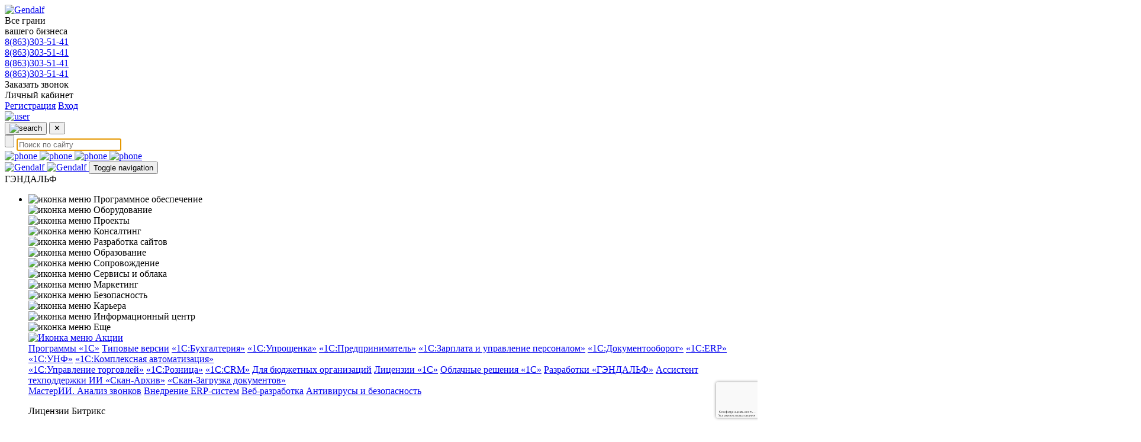

--- FILE ---
content_type: text/html; charset=UTF-8
request_url: https://gendalf.ru/news/buh/oblachnaya-_1s_bukhgalteriya-8_-vedite-uchet-onlayn/
body_size: 62072
content:

<!DOCTYPE html>
<html lang="ru" itemscope itemtype="http://schema.org/WebPage">

<head>
    <meta http-equiv="X-UA-Compatible" content="IE=edge" />
    <meta name="viewport" content="width=device-width, initial-scale=1">
			<meta name="robots" content="noyaca" />
		<meta name="robots" content="index, follow" />
	    <meta name="yandex-verification" content="5eac222b7175b993" />
    <!-- <meta charset="utf-8"/> -->
    <title>
        ИП и организациям - облачная 1С:Бухгалтерия 8, преимущества    </title>
    <link rel="preload" href="/local/templates/gendalf_copy/fonts/open-sans/OpenSans-Light.woff2" as="font"
        crossorigin="anonymous">
    <link rel="preload" href="/local/templates/gendalf_copy/fonts/open-sans/OpenSans-Regular.woff2" as="font"
        crossorigin="anonymous">
    <link rel="preload" href="/local/templates/gendalf_copy/fonts/open-sans/OpenSans-SemiBold.woff2" as="font"
        crossorigin="anonymous">
    <link rel="preload" href="/local/templates/gendalf_copy/fonts/open-sans/OpenSans-Bold.woff2" as="font"
        crossorigin="anonymous">
    <link rel="preload" href="/local/templates/gendalf_copy/fonts/open-sans/OpenSans-ExtraBold.woff2" as="font"
        crossorigin="anonymous">
    <link rel="preload" href="/local/templates/gendalf_copy/fonts/roboto/Roboto-Light.woff2" as="font"
        crossorigin="anonymous">
    <link rel="preload" href="/local/templates/gendalf_copy/fonts/roboto/Roboto-Regular.woff2" as="font"
        crossorigin="anonymous">
    <link rel="preload" href="/local/templates/gendalf_copy/fonts/roboto/Roboto-Medium.woff2" as="font"
        crossorigin="anonymous">
    <link rel="preload" href="/local/templates/gendalf_copy/fonts/roboto/Roboto-Bold.woff2" as="font"
        crossorigin="anonymous">
    <link rel="preload" href="/local/templates/gendalf_copy/fonts/open-sans/OpenSans-Light.woff" as="font"
        crossorigin="anonymous">
    <link rel="preload" href="/local/templates/gendalf_copy/fonts/open-sans/OpenSans-Regular.woff" as="font"
        crossorigin="anonymous">
    <link rel="preload" href="/local/templates/gendalf_copy/fonts/open-sans/OpenSans-SemiBold.woff" as="font"
        crossorigin="anonymous">
    <link rel="preload" href="/local/templates/gendalf_copy/fonts/open-sans/OpenSans-Bold.woff" as="font"
        crossorigin="anonymous">
    <link rel="preload" href="/local/templates/gendalf_copy/fonts/open-sans/OpenSans-ExtraBold.woff" as="font"
        crossorigin="anonymous">
    <link rel="preload" href="/local/templates/gendalf_copy/fonts/roboto/Roboto-Light.woff" as="font"
        crossorigin="anonymous">
    <link rel="preload" href="/local/templates/gendalf_copy/fonts/roboto/Roboto-Regular.woff" as="font"
        crossorigin="anonymous">
    <link rel="preload" href="/local/templates/gendalf_copy/fonts/roboto/Roboto-Medium.woff" as="font"
        crossorigin="anonymous">
    <link rel="preload" href="/local/templates/gendalf_copy/fonts/roboto/Roboto-Bold.woff" as="font"
        crossorigin="anonymous">
    <link rel="icon" href="/favicon.svg" type="image/svg+xml">
        <link href="/local/templates/gendalf_copy/css/slick.css" type="text/css" rel="stylesheet">
                <link href="/local/templates/gendalf_copy/css/bootstrap.css" type="text/css" rel="stylesheet">
                                                                                                            <meta http-equiv="Content-Type" content="text/html; charset=UTF-8" />
<meta name="robots" content="index, follow" />
<meta name="description" content="Облачная «1С:Бухгалтерия 8»: ведите учет онлайн. Новости от экспертов компании «ГЭНДАЛЬФ». &#9997; Все о бухгалтерии, бизнесе, маркетинге. Освещаем последние новости об изменениях в законодательстве, точках роста, работе с клиентами и многое другое." />
<script data-skip-moving="true">(function(w, d, n) {var cl = "bx-core";var ht = d.documentElement;var htc = ht ? ht.className : undefined;if (htc === undefined || htc.indexOf(cl) !== -1){return;}var ua = n.userAgent;if (/(iPad;)|(iPhone;)/i.test(ua)){cl += " bx-ios";}else if (/Windows/i.test(ua)){cl += ' bx-win';}else if (/Macintosh/i.test(ua)){cl += " bx-mac";}else if (/Linux/i.test(ua) && !/Android/i.test(ua)){cl += " bx-linux";}else if (/Android/i.test(ua)){cl += " bx-android";}cl += (/(ipad|iphone|android|mobile|touch)/i.test(ua) ? " bx-touch" : " bx-no-touch");cl += w.devicePixelRatio && w.devicePixelRatio >= 2? " bx-retina": " bx-no-retina";if (/AppleWebKit/.test(ua)){cl += " bx-chrome";}else if (/Opera/.test(ua)){cl += " bx-opera";}else if (/Firefox/.test(ua)){cl += " bx-firefox";}ht.className = htc ? htc + " " + cl : cl;})(window, document, navigator);</script>


<link href="https://fonts.googleapis.com/css?family=Open+Sans:300,400,700&subset=latin,cyrillic" type="text/css"  rel="stylesheet" />
<link href="https://cdnjs.cloudflare.com/ajax/libs/fancybox/2.1.4/jquery.fancybox.min.css" type="text/css"  rel="stylesheet" />
<link href="/bitrix/js/ui/design-tokens/dist/ui.design-tokens.css?175518576926358" type="text/css"  rel="stylesheet" />
<link href="/bitrix/js/ui/fonts/opensans/ui.font.opensans.css?16778749652555" type="text/css"  rel="stylesheet" />
<link href="/bitrix/js/main/popup/dist/main.popup.bundle.css?175518622031694" type="text/css"  rel="stylesheet" />
<link href="/bitrix/cache/css/s1/gendalf_copy/page_8e8e46fa976a2655378b86283e4dd261/page_8e8e46fa976a2655378b86283e4dd261_v1.css?176545540263957" type="text/css"  rel="stylesheet" />
<link href="/bitrix/cache/css/s1/gendalf_copy/template_a449af0581eb1d971cbf4932284e3469/template_a449af0581eb1d971cbf4932284e3469_v1.css?1765460288302854" type="text/css"  data-template-style="true" rel="stylesheet" />
<link href="/bitrix/themes/.default/imyie.littleadmin.css?16778691452309" type="text/css"  data-template-style="true"  rel="stylesheet" />
<link href="/bitrix/themes/.default/skyweb24.popuppro_public.css?16778691452453" type="text/css"  data-template-style="true"  rel="stylesheet" />







<link href="https://gendalf.ru/news/buh/oblachnaya-_1s_bukhgalteriya-8_-vedite-uchet-onlayn/"  rel="canonical" />



    
                                                                                                                                        	

			<meta property="og:url" content="https://gendalf.ru/news/buh/oblachnaya-_1s_bukhgalteriya-8_-vedite-uchet-onlayn/">
		<meta property="og:type" content="website">
		<meta property="og:title" content="ИП и организациям - облачная 1С:Бухгалтерия 8, преимущества">
		<meta property="og:description" content="Облачная «1С:Бухгалтерия 8»: ведите учет онлайн. Новости от экспертов компании «ГЭНДАЛЬФ». &#9997; Все о бухгалтерии, бизнесе, маркетинге. Освещаем последние новости об изменениях в законодательстве, точках роста, работе с клиентами и многое другое.">
		<meta property="og:image" content="/local/templates/gendalf_copy/images/header/logo.svg">
	
</head>

<body>


    <a href="https://workspace.ru/contractors/gendalf/" target="_blank"> <img style='display:none;' src="https://workspace.ru/local/templates/tender_v2/ws_build/images/verification/new/3.svg" alt="Мы на Workspace" width="100" /> </a>

    <div
        class="page_container full">
        <a href="#" class="up-handle-button-arrow">Наверх</a>                        <noscript>
            <div class="header-noscript-warning">
                <div class="global-center global-max-width">
                    <div>В вашем браузере отключен JavaScript! Некоторые возможности сайта будут недоступны.</div>
                </div>
            </div>
        </noscript>
        <div class="header-container">
            <div class="header-container_desktop container">
                <div class="header-container_desktop-logo">
                    <a href="/" title="Главная">
                        <img itemprop="image" src="/local/templates/gendalf_copy/images/header/logo.svg?1" alt="Gendalf"
                            width="65" height="75">
                    </a>
                    <div>
                        Все грани<br>вашего бизнеса
                    </div>
                </div>
                <div class="header-container_desktop-contacts">
                    <!--<div class="phone phone-style c-mr-sml">
                        <div data-city="rnd" class="active"><a href="tel:8(863)300-1000">8(863)300-1000</a></div>
                    </div>-->
                    
<div class="phone phone-style c-mr-sml">
<!--    -->                                    <div data-city="rnd" class="active"><a href="tel:8(863)303-51-41">8(863)303-51-41</a></div>
                            <div data-city="msk"><a href="tel:8(863)303-51-41">8(863)303-51-41</a></div>
                            <div data-city="tgn"><a href="tel:8(863)303-51-41">8(863)303-51-41</a></div>
                            <div data-city="spb"><a href="tel:8(863)303-51-41">8(863)303-51-41</a></div>
                    <!--    --><!--        <div class="m-call-tracking-widget" data-settings='--><!--'></div>-->
<!--    --></div>

                    <div class="header__order-call c-mr-sml">
                        <a class="btn-link--blue" id="head-green-btn">Заказать звонок</a>
                    </div>
                </div>
                <div class="header-container_desktop-personal">
                    <div class="header-basket-container">
<div class="header-basket-small c-mr-sml">
    <a href="/personal/cart.bill/" class="header-basket-link" title="Корзина">
            </a>
</div>
</div>                    <div class="webcontacts">
                                                                            <div class="header-block-auth hidden-xs hidden-sm">
                                <span class='auth-name'>Личный кабинет</span>                                <div class="auth-info">
                                    <a class="" href="/personal/register/">Регистрация</a>
                                    <a class="" href="/personal/">Вход</a>
                                </div>
                            </div>
                                                <a class="webcontacts-link auth-gray-link c-mr-sml hidden-lg hidden-md" href="/personal/"
                            title="Вход"><img src="/local/templates/gendalf_copy/images/icons/menu-account.png"
                                alt="user" width="16" height="18"></a>
                    </div>
                </div>
            </div>
            <div class="header-container_mobile">
                
<div id="title-search" class="title-search-form">
    <button id="search-button-open" class="search-button c-mr-sml"><img src="/local/templates/gendalf_copy/images/icons/menu-search.png" alt="search"><!--<span class="search-open">&#128269;</span>--></button>
    <button id="search-button-close" class="search-button c-mr-sml hidden"><span class="search-close">&#10005;</span></button>
    <form id="header-search-form" class="hidden" action="/search/index.php" method="get">
        <input class="title-search-btn" type="submit" name="s" value="">
        <input class="title-search-input" id="title-search-input" type="text" name="q" autofocus autocomplete="off"
               placeholder="Поиск по сайту">
    </form>
</div>

                <div class="phone">
                        <a data-city="rnd" class="active" href="#" onclick="window.location.href = 'tel:8(863)303-51-41';">
                <img src="/local/templates/gendalf_copy/images/callme.png" alt="phone" width="30">
            </a>
                    <a data-city="msk" class="" href="#" onclick="window.location.href = 'tel:8(863)303-51-41';">
                <img src="/local/templates/gendalf_copy/images/callme.png" alt="phone" width="30">
            </a>
                    <a data-city="tgn" class="" href="#" onclick="window.location.href = 'tel:8(863)303-51-41';">
                <img src="/local/templates/gendalf_copy/images/callme.png" alt="phone" width="30">
            </a>
                    <a data-city="spb" class="" href="#" onclick="window.location.href = 'tel:8(863)303-51-41';">
                <img src="/local/templates/gendalf_copy/images/callme.png" alt="phone" width="30">
            </a>
            </div>                <a href="/" title="Главная">
                    <img itemprop="image" src="/local/templates/gendalf_copy/images/company-logo.png" alt="Gendalf"
                        width="65">
                </a>
                <a href="/personal/" title="Личный кабинет">
                    <img itemprop="image" src="/local/templates/gendalf_copy/images/profile.png" alt="Gendalf" width="30">
                </a>
                <button type="button" class="navbar-toggle collapsed hidden-lg hidden-md" data-toggle="collapse"
                    data-target="#header-mobile-menu" aria-expanded="false">
                    <span class="sr-only">Toggle navigation</span>
                    <span class="icon-bar"></span>
                    <span class="icon-bar"></span>
                    <span class="icon-bar"></span>
                </button>
            </div>
        </div>
                            
                                    <div class="header-container-menu">
                    <div class="container">
                        <div class="hidden-xs hidden-sm header-container-menu_catalog">
                            <nav class="catalog_menu-button">
    <div id="button_nav-icon">
        <span></span>
        <span></span>
        <span></span>
    </div>
    <div id="button_nav-text">ГЭНДАЛЬФ</div>
</nav>
<div class="catalog_menu hidden">
    <ul class="catalog_menu__menu container container">
        <li class="catalog_menu__container">
                        <div class="catalog_menu__left">                
                <div class="catalog_menu__category">
                    <div class="catalog_menu__category-list">
                                                                                <div class="catalog_menu__category-item" data-sectioncategory="1042"><!-- selected для показываемого пункта - по умолчнию программы 1с, переставляется по наведению -->
                                <div class="category-item_parent">
                                    
                                    <!-- <img loading="lazy" decoding="async" class="catalog_menu__category-icon" src=""> -->  <!-- картинка из анонса -->
                                    <img class="catalog_menu__category-icon" src="/upload/uf/a3c/Ikonka-programmy.svg" alt="иконка меню">                                    

                                    <span class="catalog_menu__category-text" data-section="1042">Программное обеспечение</span>
                                </div>
                            </div>
                                                                                                            <div class="catalog_menu__category-item" data-sectioncategory="1050"><!-- selected для показываемого пункта - по умолчнию программы 1с, переставляется по наведению -->
                                <div class="category-item_parent">
                                    
                                    <!-- <img loading="lazy" decoding="async" class="catalog_menu__category-icon" src=""> -->  <!-- картинка из анонса -->
                                    <img class="catalog_menu__category-icon" src="/upload/uf/aec/Ikonka-torgovoe-oborudovanie.svg" alt="иконка меню">                                    

                                    <span class="catalog_menu__category-text" data-section="1050">Оборудование</span>
                                </div>
                            </div>
                                                                                                            <div class="catalog_menu__category-item" data-sectioncategory="1520"><!-- selected для показываемого пункта - по умолчнию программы 1с, переставляется по наведению -->
                                <div class="category-item_parent">
                                    
                                    <!-- <img loading="lazy" decoding="async" class="catalog_menu__category-icon" src=""> -->  <!-- картинка из анонса -->
                                    <img class="catalog_menu__category-icon" src="/upload/uf/45b/projects.svg" alt="иконка меню">                                    

                                    <span class="catalog_menu__category-text" data-section="1520">Проекты</span>
                                </div>
                            </div>
                                                                                                            <div class="catalog_menu__category-item" data-sectioncategory="1514"><!-- selected для показываемого пункта - по умолчнию программы 1с, переставляется по наведению -->
                                <div class="category-item_parent">
                                    
                                    <!-- <img loading="lazy" decoding="async" class="catalog_menu__category-icon" src=""> -->  <!-- картинка из анонса -->
                                    <img class="catalog_menu__category-icon" src="/upload/uf/17f/yur.litso.svg" alt="иконка меню">                                    

                                    <span class="catalog_menu__category-text" data-section="1514">Консалтинг</span>
                                </div>
                            </div>
                                                                                                            <div class="catalog_menu__category-item" data-sectioncategory="1630"><!-- selected для показываемого пункта - по умолчнию программы 1с, переставляется по наведению -->
                                <div class="category-item_parent">
                                    
                                    <!-- <img loading="lazy" decoding="async" class="catalog_menu__category-icon" src=""> -->  <!-- картинка из анонса -->
                                    <img class="catalog_menu__category-icon" src="/upload/uf/7d2/er20578licnk2v0l9pa2kr76rbv5algp/development.svg" alt="иконка меню">                                    

                                    <span class="catalog_menu__category-text" data-section="1630">Разработка сайтов</span>
                                </div>
                            </div>
                                                                                                            <div class="catalog_menu__category-item" data-sectioncategory="1515"><!-- selected для показываемого пункта - по умолчнию программы 1с, переставляется по наведению -->
                                <div class="category-item_parent">
                                    
                                    <!-- <img loading="lazy" decoding="async" class="catalog_menu__category-icon" src=""> -->  <!-- картинка из анонса -->
                                    <img class="catalog_menu__category-icon" src="/upload/uf/0a0/Ikonka-kursy.svg" alt="иконка меню">                                    

                                    <span class="catalog_menu__category-text" data-section="1515">Образование</span>
                                </div>
                            </div>
                                                                                                            <div class="catalog_menu__category-item" data-sectioncategory="1516"><!-- selected для показываемого пункта - по умолчнию программы 1с, переставляется по наведению -->
                                <div class="category-item_parent">
                                    
                                    <!-- <img loading="lazy" decoding="async" class="catalog_menu__category-icon" src=""> -->  <!-- картинка из анонса -->
                                    <img class="catalog_menu__category-icon" src="/upload/uf/8ea/Ikonka-soprovozhdenie.svg" alt="иконка меню">                                    

                                    <span class="catalog_menu__category-text" data-section="1516">Сопровождение</span>
                                </div>
                            </div>
                                                                                                            <div class="catalog_menu__category-item" data-sectioncategory="1517"><!-- selected для показываемого пункта - по умолчнию программы 1с, переставляется по наведению -->
                                <div class="category-item_parent">
                                    
                                    <!-- <img loading="lazy" decoding="async" class="catalog_menu__category-icon" src=""> -->  <!-- картинка из анонса -->
                                    <img class="catalog_menu__category-icon" src="/upload/uf/622/Ikonka-servisy.svg" alt="иконка меню">                                    

                                    <span class="catalog_menu__category-text" data-section="1517">Сервисы и облака</span>
                                </div>
                            </div>
                                                                                                            <div class="catalog_menu__category-item" data-sectioncategory="1518"><!-- selected для показываемого пункта - по умолчнию программы 1с, переставляется по наведению -->
                                <div class="category-item_parent">
                                    
                                    <!-- <img loading="lazy" decoding="async" class="catalog_menu__category-icon" src=""> -->  <!-- картинка из анонса -->
                                    <img class="catalog_menu__category-icon" src="/upload/uf/210/Ikonka-novosti.svg" alt="иконка меню">                                    

                                    <span class="catalog_menu__category-text" data-section="1518">Маркетинг</span>
                                </div>
                            </div>
                                                                                                            <div class="catalog_menu__category-item" data-sectioncategory="1519"><!-- selected для показываемого пункта - по умолчнию программы 1с, переставляется по наведению -->
                                <div class="category-item_parent">
                                    
                                    <!-- <img loading="lazy" decoding="async" class="catalog_menu__category-icon" src=""> -->  <!-- картинка из анонса -->
                                    <img class="catalog_menu__category-icon" src="/upload/uf/27a/Group.svg" alt="иконка меню">                                    

                                    <span class="catalog_menu__category-text" data-section="1519">Безопасность</span>
                                </div>
                            </div>
                                                                                                            <div class="catalog_menu__category-item" data-sectioncategory="1521"><!-- selected для показываемого пункта - по умолчнию программы 1с, переставляется по наведению -->
                                <div class="category-item_parent">
                                    
                                    <!-- <img loading="lazy" decoding="async" class="catalog_menu__category-icon" src=""> -->  <!-- картинка из анонса -->
                                    <img class="catalog_menu__category-icon" src="/upload/uf/570/career.svg" alt="иконка меню">                                    

                                    <span class="catalog_menu__category-text" data-section="1521">Карьера</span>
                                </div>
                            </div>
                                                                                                            <div class="catalog_menu__category-item" data-sectioncategory="1522"><!-- selected для показываемого пункта - по умолчнию программы 1с, переставляется по наведению -->
                                <div class="category-item_parent">
                                    
                                    <!-- <img loading="lazy" decoding="async" class="catalog_menu__category-icon" src=""> -->  <!-- картинка из анонса -->
                                    <img class="catalog_menu__category-icon" src="/upload/uf/481/Ikonka-o-kompanii.svg" alt="иконка меню">                                    

                                    <span class="catalog_menu__category-text" data-section="1522">Информационный центр</span>
                                </div>
                            </div>
                                                                                                            <div class="catalog_menu__category-item" data-sectioncategory="1084"><!-- selected для показываемого пункта - по умолчнию программы 1с, переставляется по наведению -->
                                <div class="category-item_parent">
                                    
                                    <!-- <img loading="lazy" decoding="async" class="catalog_menu__category-icon" src=""> -->  <!-- картинка из анонса -->
                                    <img class="catalog_menu__category-icon" src="/upload/uf/271/more.svg" alt="иконка меню">                                    

                                    <span class="catalog_menu__category-text" data-section="1084">Еще</span>
                                </div>
                            </div>
                                                                                                            <div class="catalog_menu__category-item"><!-- тут нет selected -->
                                <a href="https://gendalf.ru/actions/?utm_source=main_menu">
                                    
                                    <!-- <img src="" alt=""> -->
                                    
                                    <img loading="lazy" decoding="async" class="catalog_menu__category-icon" src='/upload/iblock/035/Podarok.png' alt="Иконка меню">
                                    <span class="catalog_menu__category-text">Акции</span>
                                </a>
                            </div>
                                                                        </div>
                </div>
            </div>
                        <div class="catalog_menu__right">
                <div class="catalog_menu__subcategory">
                    <div class="catalog_menu__subcategory-list">
                                                                                                                                                <div class="catalog_menu__subcategory-items subcategory-items_active hidden" data-sectionlist="1042">
                                                                                                                                                                                                                                    <a href="/store/software/1c/?utm_source=main_menu" class="subsection__title gray-link">Программы «1С»</a>
                                              
                                                                                                                                                                                        <a href="/store/software/1c/?filter=tipe" class="subsection__link gray-link">Типовые версии</a>
                                                                                                                                                <a href="/store/software/1c_bukhgalteriya/" class="subsection__link gray-link">«1С:Бухгалтерия»</a>
                                                                                                                                                <a href="/store/software/1c-uproshchenka/1c_uproshchenka/" class="subsection__link gray-link">«1С:Упрощенка»</a>
                                                                                                                                                <a href="/store/software/1c-predprinimatel/1c_predprinimatel/" class="subsection__link gray-link">«1С:Предприниматель»</a>
                                                                                                                                                <a href="/store/software/1c_zarplata_i_upravlenie_personalom/" class="subsection__link gray-link">«1С:Зарплата и управление персоналом»</a>
                                                                                                                                                <a href="/products/1cdoc/" class="subsection__link gray-link">«1С:Документооборот»</a>
                                                                                                                                                <a href="/store/software/1c-erp/1c_upravlenie_predpriyatiem/" class="subsection__link gray-link">«1С:ERP»</a>
                                                                                                                                                <a href="/store/software/1c-upravlenie-nashey-firmoy/upravlenie_nebolshoy_firmoy_prof_unf/" class="subsection__link gray-link">«1С:УНФ»</a>
                                                                                                                                                <a href="/store/software/1c-kompleksnaya-avtomatizatsiya-8/kompleksnaya_avtomatizatsiya_prof/" class="subsection__link gray-link">«1С:Комплексная автоматизация»</a>
                                                                                                                            
                        </div>
                                                <div class="catalog_menu__subcategory-items subcategory-items_active hidden" data-sectionlist="1042">
                                                                                                                                        <a href="/store/software/1c_upravlenie_torgovley/" class="subsection__link gray-link">«1С:Управление торговлей»</a>
                                                                                                                                                <a href="/store/software/1c-roznitsa/" class="subsection__link gray-link">«1С:Розница»</a>
                                                                                                                                                <a href="/store/software/1c-crm/" class="subsection__link gray-link">«1С:CRM»</a>
                                                                                                                                                <a href="/store/software/1c/?UF_TYPE_OF_ORG%5B%5D=93" class="subsection__link gray-link">Для бюджетных организаций</a>
                                                                                                                                                <a href="/store/software/licenzii_1c/" class="subsection__link gray-link">Лицензии «1С»</a>
                                                                                                                                                <a href="/store/e-office/clouds/" class="subsection__link gray-link">Облачные решения «1С»</a>
                                                                                                                                                                                                                                            <a href="/svc/own_development/?utm_source=main_menu" class="subsection__title gray-link">Разработки «ГЭНДАЛЬФ»</a>
                                              
                                                                                                                                                                                        <a href="https://gendalf.ru/store/software/asisstent_tp_ii/" class="subsection__link gray-link">Ассистент техподдержки ИИ </a>
                                                                                                                                                <a href="/scan-archive" class="subsection__link gray-link">«Скан-Архив»</a>
                                                                                                                                                <a href="/svc/scan-doc/" class="subsection__link gray-link">«Скан-Загрузка документов»</a>
                                                                                                                            
                        </div>
                                                <div class="catalog_menu__subcategory-items subcategory-items_active hidden" data-sectionlist="1042">
                                                                                                                                        <a href="/analiz_zvonkov/" class="subsection__link gray-link">МастерИИ. Анализ звонков</a>
                                                                                                                                                                                                                                            <a href="/commerce/?utm_source=main_menu" class="subsection__title gray-link">Внедрение ERP-систем</a>
                                              
                                                                                                                                                                                                                                                                                    <a href="/web-razrabotka_bitrix/?utm_source=main_menu" class="subsection__title gray-link">Веб-разработка</a>
                                              
                                                                                                                                                                                                                                                                                    <a href="/store/software/antivirus/?utm_source=main_menu" class="subsection__title gray-link">Антивирусы и безопасность</a>
                                              
                                                                                                                                                                                                                                    <p class="subsection__title">Лицензии Битрикс</p>
                                                                                                                                                                                        <a href="/bitrix-services/licenses/" class="subsection__link gray-link">«1С-Битрикс: Управление сайтом»</a>
                                                                                                                                                <a href="/svc/bitrix-services/" class="subsection__link gray-link">«Битрикс24»</a>
                                                                                                                                                                                                                                            <a href="/store/software/sapr/?utm_source=main_menu" class="subsection__title gray-link">Системы проектирования</a>
                                              
                                                                                                                                                                                                                                                                                    <a href="/store/software/programmer/?utm_source=main_menu" class="subsection__title gray-link">Программирование и разработка</a>
                                              
                                                                                                                                                                                                                                                                                    <a href="/store/software/monitoring/" class="subsection__title gray-link">Администрирование сети</a>
                                              
                                                                                                                                                                    
                        </div>
                                                <div class="catalog_menu__subcategory-items subcategory-items_active hidden" data-sectionlist="1042">
                                                                                                                                                                                                                                    <a href="/store/software/zpd/?utm_source=main_menu" class="subsection__title gray-link">Защита персональных данных</a>
                                              
                                                                                                                                                                                                                                                                                    <a href="/store/software/stahanovec/?utm_source=main_menu" class="subsection__title gray-link">Стахановец</a>
                                              
                                                                                                                                                                                                                                                                                    <a href="/store/software/stahanovec/?utm_source=main_menu" class="subsection__title gray-link">Контроль рабочего времени</a>
                                              
                                                                                                                                                                                                                                                                                    <a href="/otechestvennoe-po/?utm_source=main_menu" class="subsection__title gray-link">Переход на отечественное ПО</a>
                                              
                                                                                                                                                                    
                        </div>
                                                                                                                                                                                                                        <div class="catalog_menu__subcategory-items subcategory-items_active hidden" data-sectionlist="1050">
                                                                                                                                                                                                                                    <a href="/products/trade_equipment/?utm_source=main_menu" class="subsection__title gray-link">Торговое оборудование</a>
                                              
                                                                                                                                                                                                                                                                                    <a href="/store/kkt/?utm_source=main_menu" class="subsection__title gray-link">Онлайн-кассы</a>
                                              
                                                                                                                                                                                                                                                                                    <a href="/store/marking_products/?utm_source=main_menu" class="subsection__title gray-link">Маркировка товаров</a>
                                              
                                                                                                                                                                                                                                                                                    <a href="/products/equipment/?utm_source=main_menu" class="subsection__title gray-link">Компьютерное оборудование</a>
                                              
                                                                                                                                                                                                                                                                                    <a href="/store/software/zpd/?utm_source=main_menu" class="subsection__title gray-link">Защита персональных данных</a>
                                              
                                                                                                                                                                                                                                                                                    <a href="/store/software/datamobile/?utm_source=main_menu" class="subsection__title gray-link">Data Mobile</a>
                                              
                                                                                                                                                                    
                        </div>
                                                                                                                                                                                                                        <div class="catalog_menu__subcategory-items subcategory-items_active hidden" data-sectionlist="1520">
                                                                                                                                                                                                                                    <a href="/svc/bitrix-services/" class="subsection__title gray-link">Автоматизация бизнес-процессов компании</a>
                                              
                                                                                                                                                                                        <a href="/svc/bitrix-services/#anchor_task?utm_source=main_menu" class="subsection__link gray-link">Отдел продаж в CRM</a>
                                                                                                                                                <a href="/svc/bitrix-services/#anchor_task?utm_source=main_menu" class="subsection__link gray-link">Работа с базами клиентов</a>
                                                                                                                                                <a href="/svc/bitrix-services/#anchor_task?utm_source=main_menu" class="subsection__link gray-link">Управление проектами с Битрикс24</a>
                                                                                                                                                <a href="/svc/bitrix-services/#anchor_task?utm_source=main_menu" class="subsection__link gray-link">Онлайн-офис</a>
                                                                                                                                                <a href="/svc/bitrix-services/#anchor_task?utm_source=main_menu" class="subsection__link gray-link">Бизнес-аналитика для руководителя</a>
                                                                                                                                                                                                                                            <a href="/budget/?utm_source=main_menu" class="subsection__title gray-link">Автоматизация государственных учреждений</a>
                                              
                                                                                                                                                                                                                                                                                    <a href="/commerce/?utm_source=main_menu" class="subsection__title gray-link">Проекты внедрения ERP</a>
                                              
                                                                                                                                                                                                                                                                                    <a href="/avtomatizatsiya-dokumentooborota/?utm_source=main_menu" class="subsection__title gray-link">Автоматизация документооборота</a>
                                              
                                                                                                                                                                                                                                                                                    <a href="/store/software/trade/?utm_source=main_menu" class="subsection__title gray-link">Автоматизация торговли</a>
                                              
                                                                                                                                                                    
                        </div>
                                                <div class="catalog_menu__subcategory-items subcategory-items_active hidden" data-sectionlist="1520">
                                                                                                                                                                                                                                    <a href="/press-center/smi/?utm_source=main_menu" class="subsection__title gray-link">Завершенные проекты</a>
                                              
                                                                                                                                                                                                                                                                                    <a href="/implantation/services/?utm_source=main_menu" class="subsection__title gray-link">Внедрение «1С‎»</a>
                                              
                                                                                                                                                                                                                                                                                    <a href="/svc/services/1c-bitrix/?utm_source=main_menu" class="subsection__title gray-link">Разработка сайта «под ключ»</a>
                                              
                                                                                                                                                                                                                                                                                    <a href="/web-razrabotka_bitrix/?utm_source=main_menu" class="subsection__title gray-link">Комплексная веб-разработка</a>
                                              
                                                                                                                                                                    
                        </div>
                                                                                                                                                                                                                        <div class="catalog_menu__subcategory-items subcategory-items_active hidden" data-sectionlist="1514">
                                                                                                                                                                                                                                    <a href="/implantation/consulting/#form?utm_source=main_menu" class="subsection__title gray-link">Консультация для бухгалтера</a>
                                              
                                                                                                                                                                                                                                                                                    <a href="/reporting/help/" class="subsection__title gray-link">Услуги по отчетности</a>
                                              
                                                                                                                                                                                        <a href="/reporting/usn/?utm_source=main_menu" class="subsection__link gray-link">УСН</a>
                                                                                                                                                <a href="/reporting/rsv/?utm_source=main_menu" class="subsection__link gray-link">РСВ</a>
                                                                                                                                                <a href="/reporting/nds/?utm_source=main_menu" class="subsection__link gray-link">НДС</a>
                                                                                                                                                <a href="/reporting/6ndfl/?utm_source=main_menu" class="subsection__link gray-link">6-НДФЛ</a>
                                                                                                                                                <a href="/reporting/3ndfl/?utm_source=main_menu" class="subsection__link gray-link">3-НДФЛ</a>
                                                                                                                                                <a href="/reporting/income-tax/?utm_source=main_menu" class="subsection__link gray-link">Налог на прибыль</a>
                                                                                                                                                <a href="/reporting/4fss/?utm_source=main_menu" class="subsection__link gray-link">4-ФСС</a>
                                                                                                                                                                                                                                            <a href="/support/lk/?utm_source=main_menu" class="subsection__title gray-link">Консультации «1С»</a>
                                              
                                                                                                                                                                    
                        </div>
                                                <div class="catalog_menu__subcategory-items subcategory-items_active hidden" data-sectionlist="1514">
                                                                                                                                                                                                                                    <a href="/support/?utm_source=main_menu" class="subsection__title gray-link">Сопровождение 1С:ИТС</a>
                                              
                                                                                                                                                                                                                                                                                    <a href="/web-razrabotka_bitrix/?utm_source=main_menu" class="subsection__title gray-link">Консалтинг по разработке сайта</a>
                                              
                                                                                                                                                                    
                        </div>
                                                                                                                                                                                                                        <div class="catalog_menu__subcategory-items subcategory-items_active hidden" data-sectionlist="1630">
                                                                                                                                                                                                                                    <a href="/web-razrabotka_bitrix/" class="subsection__title gray-link">ГЭНДАЛЬФ.Сайты</a>
                                              
                                                                                                                                                                                        <a href="/store/software/uslugi-po-rabote-s-saytom/soprovozhdenie-i-tekhpodderzhk/" class="subsection__link gray-link">Наполнение сайта</a>
                                                                                                                                                <a href="/store/software/uslugi-po-rabote-s-saytom/razrabotka-lichnogo-kabineta-k/" class="subsection__link gray-link">Личный кабинет поставщика</a>
                                                                                                                                                <a href="/web-razrabotka_bitrix/?utm_source=main_menu" class="subsection__link gray-link">Веб-разработка проектов</a>
                                                                                                                                                <a href="/store/software/uslugi-po-rabote-s-saytom/individualnyy-ui-vebdizayn/?utm_source=main_menu" class="subsection__link gray-link">Веб-дизайн</a>
                                                                                                                                                <a href="/web-razrabotka_bitrix/?utm_source=main_menu#frontend-backend" class="subsection__link gray-link">Frontend/Backend разработка</a>
                                                                                                                                                <a href="/store/software/uslugi-po-rabote-s-saytom/seo_optimizaciya_sayta/?utm_source=main_menu" class="subsection__link gray-link">SEO-оптимизация сайта</a>
                                                                                                                                                <a href="/news/marketing/mobilnaya-adaptatsiya-i-responsivnyy/?utm_source=main_menu" class="subsection__link gray-link">Адаптивная верстка</a>
                                                                                                                                                <a href="/store/software/uslugi-po-rabote-s-saytom/soprovozhdenie-i-tekhpodderzhk/?utm_source=main_menu" class="subsection__link gray-link">Техническая поддержка сайтов</a>
                                                                                                                                                <a href="/store/software/uslugi-po-rabote-s-saytom/oshibki_sayta_bitriks/?utm_source=main_menu" class="subsection__link gray-link">Устранение ошибок на Bitrix</a>
                                                                                                                            
                        </div>
                                                <div class="catalog_menu__subcategory-items subcategory-items_active hidden" data-sectionlist="1630">
                                                                                                                                        <a href="/store/software/uslugi-po-rabote-s-saytom/ustanovka-schetchikov-statisti/?utm_source=main_menu" class="subsection__link gray-link">Установка счетчиков статистики</a>
                                                                                                                                                <a href="/store/software/uslugi-po-rabote-s-saytom/usluga-perenos-sayta-na-kompoz/?utm_source=main_menu" class="subsection__link gray-link">Ускорение сайта</a>
                                                                                                                                                <a href="/store/software/uslugi-po-avtomatizatsii-prots/oblachnaya_kassa_v_bitriks/?utm_source=main_menu" class="subsection__link gray-link">Настройка облачной кассы для 1С-Битрикс</a>
                                                                                                                                                                                                                                            <a href="/svc/services/1c-bitrix/" class="subsection__title gray-link">Создание сайтов для бизнеса</a>
                                              
                                                                                                                                                                                        <a href="/store/software/uslugi-po-rabote-s-saytom/sozdanie-saytakataloga/" class="subsection__link gray-link">Сайт-каталог</a>
                                                                                                                                                <a href="/svc/services/1c-bitrix/#!/tab/596587703-3?utm_source=main_menu" class="subsection__link gray-link">Сайт-визитка</a>
                                                                                                                                                <a href="/news/marketing/skolko-stoit-sozdat-internetmagazin/" class="subsection__link gray-link">Интернет-магазин</a>
                                                                                                                                                <a href="/news/marketing/razrabotka-korporativnogo-saytaportfolio/" class="subsection__link gray-link">Корпоративный сайт</a>
                                                                                                                                                <a href="/store/software/uslugi-po-rabote-s-saytom/sozdanie-sayta-na-1sbitriks/" class="subsection__link gray-link">Создание сайта по шаблону</a>
                                                                                                                                                                                                                                            <a href="/store/software/online_pay_business/?utm_source=main_menu" class="subsection__title gray-link">Онлайн-оплата для B2B</a>
                                              
                                                                                                                                                                    
                        </div>
                                                <div class="catalog_menu__subcategory-items subcategory-items_active hidden" data-sectionlist="1630">
                                                                                                                                                                                                                                    <a href="/news/marketing/kak_pereiti_na_bitriks/" class="subsection__title gray-link">Перенос сайта с другой CMS</a>
                                              
                                                                                                                                                                                        <a href="/news/marketing/kak-perenesti-sayt-s-wordpress/?utm_source=main_menu" class="subsection__link gray-link">Перенос сайта с WordPress</a>
                                                                                                                                                <a href="/news/marketing/kak-perenesti-gotovyy-sayt-s-tilda/?utm_source=main_menu" class="subsection__link gray-link">Перенос сайта с Tilda</a>
                                                                                                                                                <a href="/news/marketing/wix-blokiruyut-sdelayte-perenos-sayta-na/" class="subsection__link gray-link">Перенос сайта с Wix</a>
                                                                                                                                                <a href="/news/marketing/kak-perenesti-sayt-s-opencart-na-1sbitri/?utm_source=main_menu" class="subsection__link gray-link">Перенос сайта с OpenCart</a>
                                                                                                                                                                                            <p class="subsection__title">Интеграции</p>
                                                                                                                                                                                        <a href="/news/marketing/integracia_1c_bitrix/?utm_source=main_menu" class="subsection__link gray-link">Интеграция с «1С»</a>
                                                                                                                                                <a href="/store/software/uslugi-po-rabote-s-saytom/integratsiya-cherez-api/" class="subsection__link gray-link">Интеграция через API</a>
                                                                                                                                                <a href="/news/marketing/kak-podklyuchit-onlaynoplatu/?utm_source=main_menu" class="subsection__link gray-link">Онлайн-оплата</a>
                                                                                                                                                <a href="/news/marketing/ustanovka-modulya-yandeksmarket/?utm_source=main_menu" class="subsection__link gray-link">Маркетплейсы</a>
                                                                                                                            
                        </div>
                                                <div class="catalog_menu__subcategory-items subcategory-items_active hidden" data-sectionlist="1630">
                                                                                                                                        <a href="/news/marketing/organizatsiya-beskontaktnoy-dostavki-v-v/?utm_source=main_menu" class="subsection__link gray-link">Сервисы доставки</a>
                                                                                                                                                                                                                                            <a href="https://gendalf.ru/store/software/commerce/" class="subsection__title gray-link">Лицензии 1С-Битрикс</a>
                                              
                                                                                                                                                                                        <a href="/bitrix-services/licenses/" class="subsection__link gray-link">CMS 1С-Битрикс</a>
                                                                                                                                                <a href="/store/software/commerce/1sbitriks-upravlenie-saytom-st/" class="subsection__link gray-link">1С-Битрикс. Старт</a>
                                                                                                                                                <a href="/store/software/commerce/litsenzii-1sbitriks-upravlenie-standart/" class="subsection__link gray-link">1С-Битрикс. Стандарт</a>
                                                                                                                                                <a href="/store/software/commerce/1sbitriks-upravlenie-saytom/" class="subsection__link gray-link">1С-Битрикс. Бизнес</a>
                                                                                                                                                <a href="/store/software/commerce/litsenzii-1sbitriks-upravlenie/" class="subsection__link gray-link">1С-Битрикс. Малый Бизнес</a>
                                                                                                                                                <a href="/store/software/commerce/1sbitriks-upravlenie-saytom-enterprise/" class="subsection__link gray-link">1С-Битрикс. Энтерпрайз</a>
                                                                                                                                                                                                                                            <a href="/store/software/litsenzii-bitriks24/" class="subsection__title gray-link">Лицензии Битрикс24</a>
                                              
                                                                                                                                                                                        <a href="/svc/bitrix-services/" class="subsection__link gray-link">Возможности Битрикс24</a>
                                                                                                                            
                        </div>
                                                <div class="catalog_menu__subcategory-items subcategory-items_active hidden" data-sectionlist="1630">
                                                                                                                                        <a href="/store/software/litsenzii-bitriks24/bitriks24-besplatnyy-tarif/" class="subsection__link gray-link">Битрикс 24. Бесплатный</a>
                                                                                                                                                <a href="/store/software/litsenzii-bitriks24/bitriks24-bazovyy-tarif/" class="subsection__link gray-link">Битрикс 24. Базовый</a>
                                                                                                                                                <a href="/store/software/litsenzii-bitriks24/bitriks24-tarif-standartnyy/" class="subsection__link gray-link">Битрикс24. Стандартный</a>
                                                                                                                                                <a href="/store/software/litsenzii-bitriks24/podpiska-na-bitriks24-market/" class="subsection__link gray-link">Битрикс 24. Подписка на Битрикс24 Маркет</a>
                                                                                                                                                <a href="/store/software/litsenzii-bitriks24/bitriks24-tarif-professionalny/" class="subsection__link gray-link">Битрикс24.Профессиональный</a>
                                                                                                                            
                        </div>
                                                                                                                                                                                                                        <div class="catalog_menu__subcategory-items subcategory-items_active hidden" data-sectionlist="1515">
                                                                                                                                                                                                                                    <a href="/edu/?utm_source=main_menu" class="subsection__title gray-link">Учебный центр</a>
                                              
                                                                                                                                                                                                                                                                                    <a href="/edu/tablecourses/?utm_source=main_menu" class="subsection__title gray-link">Расписание курсов «1С»</a>
                                              
                                                                                                                                                                                                                                                                                    <a href="/edu/1cclub/?utm_source=main_menu" class="subsection__title gray-link">Для школьников</a>
                                              
                                                                                                                                                                                                                                                                                    <a href="/edu/sertificat/?utm_source=main_menu" class="subsection__title gray-link">«1С:Профессионал», «1С:Специалист»</a>
                                              
                                                                                                                                                                                                                                                                                    <a href="/company/professional-education/?utm_source=main_menu" class="subsection__title gray-link">Профессиональное образование</a>
                                              
                                                                                                                                                                                                                                                                                    <a href="/edu/ano-uts/?utm_source=main_menu" class="subsection__title gray-link">Официальная информация</a>
                                              
                                                                                                                                                                                                                                                                                    <a href="/edu/tablecourses/shkola-liderstva-gendalf-kak-postroit-si/" class="subsection__title gray-link">Школа руководителей онлайн-курс</a>
                                              
                                                                                                                                                                                                                                                                                    <a href="https://gendalf.ru/career/our-life/voydi-v-it/?utm_source=main_menu" class="subsection__title gray-link">Обучение профессии с трудоустройством</a>
                                              
                                                                                                                                                                    
                        </div>
                                                                                                                                                                                                                        <div class="catalog_menu__subcategory-items subcategory-items_active hidden" data-sectionlist="1516">
                                                                                                                                                                                                                                    <a href="/support/?utm_source=main_menu" class="subsection__title gray-link">1С:ИТС</a>
                                              
                                                                                                                                                                                                                                                                                    <a href="/news/soprovozhdenie/zachem-vashemu-uchrezhdeniyu-nuzhen-1sit/" class="subsection__title gray-link">1С:ИТС для ЦГУ</a>
                                              
                                                                                                                                                                                                                                                                                    <a href="/support/services/?utm_source=main_menu" class="subsection__title gray-link">Сервисы 1С:ИТС</a>
                                              
                                                                                                                                                                                                                                                                                    <a href="/support/lk/?utm_source=main_menu" class="subsection__title gray-link">Консультации «1С»</a>
                                              
                                                                                                                                                                                                                                                                                    <a href="/implantation/services/?utm_source=main_menu" class="subsection__title gray-link">Внедрение 1С</a>
                                              
                                                                                                                                                                                                                                                                                    <a href="https://gendalf.ru/budget/?utm_source=main_menu" class="subsection__title gray-link">Внедрения 1С в госсектор</a>
                                              
                                                                                                                                                                                                                                                                                    <a href="/commerce/?utm_source=main_menu" class="subsection__title gray-link">Внедрение 1С:ERP</a>
                                              
                                                                                                                                                                                                                                                                                    <a href="/implantation/maintenance/?sphrase_id=227979&utm_source=main_menu" class="subsection__title gray-link">Абонентское обслуживание «1С»</a>
                                              
                                                                                                                                                                                                                                                                                    <a href="/nastroyka-1c/?utm_source=main_menu" class="subsection__title gray-link">Настройка 1С</a>
                                              
                                                                                                                                                                                                                                                                                    <p class="subsection__title">Поддержка работы 1С</p>
                                              
                                                                                                                                                                    
                        </div>
                                                <div class="catalog_menu__subcategory-items subcategory-items_active hidden" data-sectionlist="1516">
                                                                                                                                        <a href="" class="subsection__link gray-link"> </a>
                                                                                                                                                <a href="/implantation/optimizatsiya-1c/audit_baz/?utm_source=main_menu" class="subsection__link gray-link">Прокачка 1С</a>
                                                                                                                                                <a href="/implantation/optimizatsiya-1c/?utm_source=main_menu" class="subsection__link gray-link">Оптимизация баз</a>
                                                                                                                                                                                                                                            <p class="subsection__title">Обслуживание 1С</p>
                                              
                                                                                                                                                                                        <a href="/implantation/consulting/?utm_source=main_menu" class="subsection__link gray-link">Услуги для бухгалтера</a>
                                                                                                                                                <a href="/implantation/renew/?utm_source=main_menu" class="subsection__link gray-link">Обновление 1С</a>
                                                                                                                                                <a href="/implantation/it-outsourcing/?utm_source=main_menu" class="subsection__link gray-link">IТ-аутсорсинг</a>
                                                                                                                                                                                                                                            <p class="subsection__title">Переход на новые версии</p>
                                              
                                                                                                                                                                                        <a href="/implantation/complex_automation/?utm_source=main_menu" class="subsection__link gray-link">Переход на «1С:Комплексная автоматизация»</a>
                                                                                                                                                <a href="/implantation/perekhod-na-1c-buh/?utm_source=main_menu" class="subsection__link gray-link">Переход на «1С:Бухгалтерия предприятия»</a>
                                                                                                                            
                        </div>
                                                <div class="catalog_menu__subcategory-items subcategory-items_active hidden" data-sectionlist="1516">
                                                                                                                                                                                                                                    <a href="/web-razrabotka_bitrix/?utm_source=main_menu" class="subsection__title gray-link">Техническая поддержка сайта</a>
                                              
                                                                                                                                                                    
                        </div>
                                                                                                                                                                                                                        <div class="catalog_menu__subcategory-items subcategory-items_active hidden" data-sectionlist="1517">
                                                                                                                                                                                                                                    <a href="/svc/bitrix-services/ " class="subsection__title gray-link">Автоматизация бизнес-процессов в облаке</a>
                                              
                                                                                                                                                                                        <a href="/svc/bitrix-services/?utm_source=main_menu#anchor_task " class="subsection__link gray-link">Отдел продаж в CRM </a>
                                                                                                                                                <a href="/svc/bitrix-services/?utm_source=main_menu#anchor_task " class="subsection__link gray-link">Работа с базами клиентов</a>
                                                                                                                                                <a href="/svc/bitrix-services/?utm_source=main_menu#anchor_task " class="subsection__link gray-link">Управление проектами с Битрикс24</a>
                                                                                                                                                <a href="/svc/bitrix-services/?utm_source=main_menu#anchor_task " class="subsection__link gray-link">Онлайн-офис</a>
                                                                                                                                                <a href="/svc/bitrix-services/?utm_source=main_menu#anchor_task " class="subsection__link gray-link">Бизнес-аналитика для руководителя</a>
                                                                                                                                                                                                                                            <a href="/store/e-office/clouds/" class="subsection__title gray-link">Облачные решения «1С»</a>
                                              
                                                                                                                                                                                        <a href="/support/1c-fresh/?utm_source=main_menu" class="subsection__link gray-link">1С:Фреш</a>
                                                                                                                                                <a href="/implantation/1c-rent/?utm_source=main_menu" class="subsection__link gray-link">1С:Готовое рабочее место</a>
                                                                                                                                                                                                                                            <a href="/products/e-office/?utm_source=main_menu" class="subsection__title gray-link">Облачные сервисы</a>
                                              
                                                                                                                                                                    
                        </div>
                                                <div class="catalog_menu__subcategory-items subcategory-items_active hidden" data-sectionlist="1517">
                                                                                                                                                                                                                                    <a href="/support/services/" class="subsection__title gray-link">Сервисы 1С:ИТС</a>
                                              
                                                                                                                                                                                        <a href="/support/1c-fresh/?utm_source=main_menu" class="subsection__link gray-link">1С:Фреш</a>
                                                                                                                                                <a href="/support/1c-otchetnost.php?utm_source=main_menu" class="subsection__link gray-link">1С:Отчетность</a>
                                                                                                                                                <a href="/support/edo/?utm_source=main_menu" class="subsection__link gray-link">1С:ЭДО</a>
                                                                                                                                                <a href="/support/ecp/?utm_source=main_menu" class="subsection__link gray-link">1С:ЭЦП</a>
                                                                                                                                                <a href="/support/services/cabinet/?utm_source=main_menu" class="subsection__link gray-link">1С:Кабинет сотрудника</a>
                                                                                                                                                <a href="/support/services_new/?utm_source=main_menu" class="subsection__link gray-link">1С-Администратор</a>
                                                                                                                                                <a href="/support/proverka/1spark/?utm_source=main_menu" class="subsection__link gray-link">1СПАРК Риски</a>
                                                                                                                                                <a href="/support/proverka/1c-kontragent/?utm_source=main_menu" class="subsection__link gray-link">1С:Контрагент</a>
                                                                                                                                                <a href="/support/buhphone/?utm_source=main_menu" class="subsection__link gray-link">1С-Коннект</a>
                                                                                                                            
                        </div>
                                                <div class="catalog_menu__subcategory-items subcategory-items_active hidden" data-sectionlist="1517">
                                                                                                                                        <a href="/support/1c-link/?utm_source=main_menu" class="subsection__link gray-link">1С:Линк</a>
                                                                                                                                                <a href="/support/1c-rpd/?utm_source=main_menu" class="subsection__link gray-link">1С:РПД</a>
                                                                                                                                                <a href="/support/cloud-backup/?utm_source=main_menu" class="subsection__link gray-link">1С:Облачный архив</a>
                                                                                                                                                <a href="/news/review/1stovary--servis-v-pomoshch-roznitse/?utm_source=main_menu" class="subsection__link gray-link">1С-Товары</a>
                                                                                                                                                <a href="/news/review/novyy-astral-otchet-5-0/?utm_source=main_menu" class="subsection__link gray-link">Астрал Отчет</a>
                                                                                                                                                <a href="/news/all/servis-1sdirektbank--pryamoy-obmen-s-bankami-pryamo-v-1s/?utm_source=main_menu" class="subsection__link gray-link">1С:ДиректБанк</a>
                                                                                                                                                <a href="/news/review/sozdayte-svoy-sayt-s-umi/?utm_source=main_menu" class="subsection__link gray-link">1С:UMI</a>
                                                                                                                                                <a href="/support/lk/?utm_source=main_menu" class="subsection__link gray-link">Консультации «1С»</a>
                                                                                                                                                <a href="/support/1c-152doc/?utm_source=main_menu" class="subsection__link gray-link">1C-152DOC</a>
                                                                                                                                                <a href="/support/1c-doki/?utm_source=main_menu" class="subsection__link gray-link">ДОКИ</a>
                                                                                                                            
                        </div>
                                                <div class="catalog_menu__subcategory-items subcategory-items_active hidden" data-sectionlist="1517">
                                                                                                                                                                                                                                    <a href="/fresh-test/?utm_source=main_menu" class="subsection__title gray-link">Тестовый доступ 1С:Фреш</a>
                                              
                                                                                                                                                                    
                        </div>
                                                                                                                                                                                                                        <div class="catalog_menu__subcategory-items subcategory-items_active hidden" data-sectionlist="1518">
                                                                                                                                                                                    <p class="subsection__title">Интеграции для сайта</p>
                                                                                                                                                                                        <a href="/news/marketing/integracia_1c_bitrix/?utm_source=main_menu" class="subsection__link gray-link">Интеграция с «1С»</a>
                                                                                                                                                <a href="/news/marketing/kak-podklyuchit-onlaynoplatu/?utm_source=main_menu" class="subsection__link gray-link">Онлайн-оплата с сайта</a>
                                                                                                                                                <a href="/news/marketing/ustanovka-modulya-yandeksmarket/?utm_source=main_menu" class="subsection__link gray-link">Маркетплейсы</a>
                                                                                                                                                <a href="/news/marketing/kollaboratsiya-telegram-i-bitriks24-sozd/?utm_source=main_menu" class="subsection__link gray-link">Мессенджеры</a>
                                                                                                                                                <a href="/news/marketing/kak-integrirovat-telefoniyu-v-bitriks24/?utm_source=main_menu" class="subsection__link gray-link">Телефония</a>
                                                                                                                                                <a href="/news/marketing/organizatsiya-beskontaktnoy-dostavki-v-v/?utm_source=main_menu" class="subsection__link gray-link">Сервисы доставки</a>
                                                                                                                                                <a href="/svc/bitrix-services/form-integr.php?utm_source=main_menu" class="subsection__link gray-link">Другая интеграция</a>
                                                                                                                                                                                            <p class="subsection__title">Другие решения</p>
                                                                                                                                                                                        <a href="/store/software/1c-crm/?utm_source=main_menu" class="subsection__link gray-link">1C:CRM</a>
                                                                                                                            
                        </div>
                                                <div class="catalog_menu__subcategory-items subcategory-items_active hidden" data-sectionlist="1518">
                                                                                                                                                                                    <p class="subsection__title">Консалтинг по запросу</p>
                                                                                                                                                                                        <a href="https://docs.google.com/forms/d/e/1FAIpQLSd_IInnSeVN8YBZezNyd-oruKQYRsVRZioUIaR7b4pirArl8A/viewform?utm_source=main_menu" class="subsection__link gray-link">Маркетинговый аудит сайта</a>
                                                                                                                                                <a href="https://docs.google.com/forms/d/e/1FAIpQLSd1eL85IL7RtJhxAxrUO0aESvzbaWO2QfCycwb1s6lAT7ZuFg/viewform?utm_source=main_menu" class="subsection__link gray-link">Консультация эксперта по задаче сайта</a>
                                                                                                                                                                                                                                            <a href="/svc/bitrix-services/" class="subsection__title gray-link">Автоматизация работы компании с Битрикс24</a>
                                              
                                                                                                                                                                                        <a href="/news/marketing/vybiraem-luchshuyu-crmsistemu-dlya-vashe/?utm_source=main_menu" class="subsection__link gray-link">CRM-Битрикс</a>
                                                                                                                                                <a href="/news/marketing/voronka_prodaj_bitrix/?utm_source=main_menu" class="subsection__link gray-link">Настроить воронку продаж в CRM</a>
                                                                                                                                                <a href="/news/marketing/bitriks24market-otkryvaet-novye-vozmozhn/?utm_source=main_menu" class="subsection__link gray-link">Битрикс24.Маркет</a>
                                                                                                                                                                                                                                            <a href="/svc/services/1c-bitrix/ " class="subsection__title gray-link">Создание нового сайта</a>
                                              
                                                                                                                                                                                        <a href="/web-razrabotka_bitrix/?utm_source=main_menu#designing" class="subsection__link gray-link">Проектирование структуры сайта</a>
                                                                                                                                                <a href="/web-razrabotka_bitrix/?utm_source=main_menu#consultation" class="subsection__link gray-link">Написание SEO-текстов для сайта</a>
                                                                                                                            
                        </div>
                                                <div class="catalog_menu__subcategory-items subcategory-items_active hidden" data-sectionlist="1518">
                                                                                                                                        <a href="/web-razrabotka_bitrix/?utm_source=main_menu#tools" class="subsection__link gray-link">Подключение сервисов: Онлайн-консультант, обратный звонок</a>
                                                                                                                                                                                            <p class="subsection__title">Доработка существующего сайта</p>
                                                                                                                                                                                        <a href="/web-razrabotka_bitrix/?utm_source=main_menu#consultation" class="subsection__link gray-link">Технический SEO-аудит</a>
                                                                                                                                                <a href="/web-razrabotka_bitrix/?utm_source=main_menu#special" class="subsection__link gray-link">Маркетинговый аудит сайта</a>
                                                                                                                                                <a href="/news/marketing/moduli-bitriks/?utm_source=main_menu " class="subsection__link gray-link">Подключение модулей к сайту</a>
                                                                                                                            
                        </div>
                                                                                                                                                                                                                        <div class="catalog_menu__subcategory-items subcategory-items_active hidden" data-sectionlist="1519">
                                                                                                                                                                                                                                    <a href="/news/security/dlpsistemy-zashchita-ot-utechek-korporat/" class="subsection__title gray-link">DLP-системы</a>
                                              
                                                                                                                                                                                        <a href="/news/security/siemsistemy-nadezhnyy-zashchitnik-inform/" class="subsection__link gray-link">Информационная безопасность</a>
                                                                                                                                                <a href="/news/security/kak-ne-dat-shans-utechkam-dannykh-zashch/" class="subsection__link gray-link">Защита от утечек информации</a>
                                                                                                                                                <a href="/news/security/produktivnost-na-maksimum-s-staffcop-pro/" class="subsection__link gray-link">Учет рабочего времени сотрудников</a>
                                                                                                                                                <a href="/news/security/dlp-garantiya-zashchity-vashikh-dannykh/" class="subsection__link gray-link">Администрирование рабочих мест</a>
                                                                                                                                                <a href="/news/security/kak-upravlyat-rabotoy-sotrudnikov-na-uda/" class="subsection__link gray-link">Контроль сотрудников на удаленке</a>
                                                                                                                                                <a href="/news/security/monitoring-sotrudnikov-umnyy-kontrol-dlya/" class="subsection__link gray-link">Контроль ухода и прихода сотрудников</a>
                                                                                                                                                <a href="/news/security/kak-stakhanovets-prevrashchaet-vremya-v-/" class="subsection__link gray-link">Мониторинг работы сотрудников за ПК</a>
                                                                                                                                                                                                                                            <a href="/zpdn/attendance/?utm_source=main_menu" class="subsection__title gray-link">Комплекс услуг по 152ФЗ</a>
                                              
                                                                                                                                                                                        <a href="/store/software/zpd/" class="subsection__link gray-link">ПО для защиты персональных данных</a>
                                                                                                                            
                        </div>
                                                <div class="catalog_menu__subcategory-items subcategory-items_active hidden" data-sectionlist="1519">
                                                                                                                                        <a href="/zpdn/means-of-defence/?utm_source=main_menu" class="subsection__link gray-link">Средства защиты ПдН</a>
                                                                                                                                                <a href="/zpdn/razrabotka-dokumentatsii/?utm_source=main_menu" class="subsection__link gray-link">Создание организационно-распорядительной документации</a>
                                                                                                                                                <a href="/certification/?utm_source=main_menu" class="subsection__link gray-link">Аттестация АРМ</a>
                                                                                                                                                <a href="/store/software/maxpatrol-siem/maxpatrol-siem-siemsistema-ot-/" class="subsection__link gray-link">MaxPatrol SIEM</a>
                                                                                                                                                                                                                                            <p class="subsection__title">Решения</p>
                                              
                                                                                                                                                                                        <a href="/store/software/stahanovec/" class="subsection__link gray-link">Стахановец</a>
                                                                                                                                                <a href="/staffcop/" class="subsection__link gray-link">Staffcop</a>
                                                                                                                                                <a href="/store/software/syerchinform/" class="subsection__link gray-link">СёрчИнформ</a>
                                                                                                                                                <a href="/rudesktop" class="subsection__link gray-link">RuDesktop</a>
                                                                                                                                                                                                                                            <p class="subsection__title">Безопасность сайтов</p>
                                              
                                                                                                                                                                    
                        </div>
                                                <div class="catalog_menu__subcategory-items subcategory-items_active hidden" data-sectionlist="1519">
                                                                                                                                        <a href="/store/software/uslugi-po-rabote-s-saytom/zashchita-vebform-sayta-ot-bot/" class="subsection__link gray-link">Защита сайта от бот-атак</a>
                                                                                                                                                <a href="/store/software/zpd/pt-application-firewall/" class="subsection__link gray-link">PT Application Firewall </a>
                                                                                                                                                                                                                                            <a href="/implantation/optimizatsiya-1c/audit_baz/?utm_source=main_menu" class="subsection__title gray-link">Оптимизация «1С»</a>
                                              
                                                                                                                                                                                        <a href="/implantation/it-outsourcing/?utm_source=main_menu" class="subsection__link gray-link">IТ-аутсорсинг</a>
                                                                                                                                                <a href="/implantation/optimizatsiya-1c/?utm_source=main_menu" class="subsection__link gray-link">Аудит производительности баз «1С»</a>
                                                                                                                                                                                                                                            <a href="/support/ecp/?utm_source=main_menu" class="subsection__title gray-link">Электронная подпись (ЭЦП)</a>
                                              
                                                                                                                                                                                                                                                                                    <a href="/support/ecp/token/?utm_source=main_menu" class="subsection__title gray-link">Рутокены</a>
                                              
                                                                                                                                                                                                                                                                                    <a href="/store/software/antivirus/?utm_source=main_menu" class="subsection__title gray-link">Антивирусы</a>
                                              
                                                                                                                                                                                                                                                                                    <a href="/ideco?utm_source=main_menu" class="subsection__title gray-link">Межсетевые экраны</a>
                                              
                                                                                                                                                                                                                                                                                    <a href="/store/software/monitoring/?utm_source=main_menu" class="subsection__title gray-link">Администрирование сети</a>
                                              
                                                                                                                                                                    
                        </div>
                                                                                                                                                                                                                        <div class="catalog_menu__subcategory-items subcategory-items_active hidden" data-sectionlist="1521">
                                                                                                                                                                                                                                    <a href="/career/#underPreviewMenu" class="subsection__title gray-link">ГЭНДАЛЬФ-работодатель</a>
                                              
                                                                                                                                                                                        <a href="/career/?utm_source=main_menu#valuesMenu" class="subsection__link gray-link">Ценности и инфраструктура бренда</a>
                                                                                                                                                <a href="/career/?utm_source=main_menu#reasonMenu" class="subsection__link gray-link">Перспективы и карьера в ГЭНДАЛЬФ</a>
                                                                                                                                                <a href="/career/our-life/?utm_source=main_menu" class="subsection__link gray-link">Блог о работе в ГЭНДАЛЬФ</a>
                                                                                                                                                <a href="/career/reviews/?utm_source=main_menu" class="subsection__link gray-link">Отзывы сотрудников</a>
                                                                                                                                                <a href="https://vk.com/gendalf_hr?utm_source=main_menu" class="subsection__link gray-link">Мы в социальных сетях</a>
                                                                                                                                                                                                                                            <a href="/career/vacances/" class="subsection__title gray-link">Вакансии ГЭНДАЛЬФ</a>
                                              
                                                                                                                                                                                        <a href="/career/vacances/?arrVacancyFilter_231_4009429771=Y&q=&set_filter=Поиск&utm_source=main_menu" class="subsection__link gray-link">Работа в офисе</a>
                                                                                                                                                <a href="/career/vacances/?arrVacancyFilter_231_155395596=Y&q=&set_filter=Поиск&utm_source=main_menu" class="subsection__link gray-link">Удаленная работа</a>
                                                                                                                                                <a href="/career/?utm_source=main_menu#formCareer" class="subsection__link gray-link">Запись на собеседование</a>
                                                                                                                            
                        </div>
                                                <div class="catalog_menu__subcategory-items subcategory-items_active hidden" data-sectionlist="1521">
                                                                                                                                                                                                                                    <a href="/career/our-life/voydi-v-it/" class="subsection__title gray-link">Работа с соискателями</a>
                                              
                                                                                                                                                                                        <a href="/career/our-life/voydi-v-it/?utm_source=main_menu" class="subsection__link gray-link">Профориентация соискателей</a>
                                                                                                                                                <a href="/career/our-life/voydi-v-it/?utm_source=main_menu" class="subsection__link gray-link">Обучение профессии с трудоустройством</a>
                                                                                                                                                <a href="/career/our-life/praktika-kak-start-karery-v-ge/?utm_source=main_menu" class="subsection__link gray-link">Практика для студентов</a>
                                                                                                                            
                        </div>
                                                                                                                                                                                                                        <div class="catalog_menu__subcategory-items subcategory-items_active hidden" data-sectionlist="1522">
                                                                                                                                                                                                                                    <a href="/news/?utm_source=main_menu" class="subsection__title gray-link">Новости</a>
                                              
                                                                                                                                                                                                                                                                                    <a href="/news/marketing/?utm_source=main_menu " class="subsection__title gray-link">Блог по разработке сайтов</a>
                                              
                                                                                                                                                                                                                                                                                    <a href="/actions/?utm_source=main_menu" class="subsection__title gray-link">Акции</a>
                                              
                                                                                                                                                                                                                                                                                    <a href="/events/?utm_source=main_menu" class="subsection__title gray-link">Мероприятия</a>
                                              
                                                                                                                                                                                                                                                                                    <a href="/events/?utm_source=main_menu" class="subsection__title gray-link">Тесты и опросы</a>
                                              
                                                                                                                                                                                                                                                                                    <a href="/bonus-about/?utm_source=main_menu" class="subsection__title gray-link">Клуб привилегий</a>
                                              
                                                                                                                                                                                                                                                                                    <a href="/pb/?utm_source=main_menu" class="subsection__title gray-link">Газета «Прогрессивный бухгалтер»</a>
                                              
                                                                                                                                                                                                                                                                                    <a href="/pb/calendar/?utm_source=main_menu" class="subsection__title gray-link">Календарь бухгалтера</a>
                                              
                                                                                                                                                                                                                                                                                    <a href="/company/?utm_source=main_menu" class="subsection__title gray-link">О компании</a>
                                              
                                                                                                                                                                    
                        </div>
                                                                                                                                                                                                                        <div class="catalog_menu__subcategory-items subcategory-items_active hidden" data-sectionlist="1084">
                                                                                                                                                                                                                                    <a href="/actions/?utm_source=main_menu" class="subsection__title gray-link">Акции</a>
                                              
                                                                                                                                                                                                                                                                                    <a href="/pb/?utm_source=main_menu" class="subsection__title gray-link">Прогрессивный бухгалтер<br>Информационная экосистема</a>
                                              
                                                                                                                                                                                                                                                                                    <a href="/pb/calendar/?utm_source=main_menu" class="subsection__title gray-link">Календарь бухгалтера</a>
                                              
                                                                                                                                                                                                                                                                                    <a href="/events/lp-1c/?utm_source=main_menu" class="subsection__title gray-link">Конкурс «Лучший пользователь 1С:ИТС»</a>
                                              
                                                                                                                                                                                                                                                                                    <a href="/news/?utm_source=main_menu" class="subsection__title gray-link">Новости</a>
                                              
                                                                                                                                                                                                                                                                                    <a href="/events/?utm_source=main_menu" class="subsection__title gray-link">Мероприятия</a>
                                              
                                                                                                                                                                                                                                                                                    <a href="/bonus-about/?utm_source=main_menu" class="subsection__title gray-link">Клуб привилегий</a>
                                              
                                                                                                                                                                                                                                                                                    <a href="/feasts/?utm_source=main_menu" class="subsection__title gray-link">Тесты и опросы</a>
                                              
                                                                                                                                                                                                                                                                                    <a href="/guarantees-and-returns/?utm_source=main_menu" class="subsection__title gray-link">Гарантия и возврат</a>
                                              
                                                                                                                                                                                                                                                                                    <a href="/payment-and-delivery/?utm_source=main_menu" class="subsection__title gray-link">Оплата и доставка</a>
                                              
                                                                                                                                                                    
                        </div>
                                                                                                                                                                    </div>
                </div>
                                    <div class="catalog_menu__button hidden" data-sectionbutton="1042">
                        <div style="width: 100%; display: flex; justify-content: center;">
<a class="c-fnt-sml" href="/products/?sphrase_id=227999">Перейти в каталог ПО</a>
</div>                    </div>
                                    <div class="catalog_menu__button hidden" data-sectionbutton="1050">
                        <!--<p class="c-fnt-sml c-ta-c"><a class="c-fnt-sml" href="/otechestvennoe-po/">Заказать подбор оборудования</a></p>-->                    </div>
                                    <div class="catalog_menu__button hidden" data-sectionbutton="1520">
                        <div style="width: 100%; display: flex; justify-content: center;"><a class="c-fnt-sml" href="/products/">Перейти в каталог продуктов</a></div>                    </div>
                                    <div class="catalog_menu__button hidden" data-sectionbutton="1514">
                        <div style="width: 100%; display: flex; justify-content: center;"><a class="c-fnt-sml" href="/implantation/consulting/">Бесплатная консультация</a>
</div>                    </div>
                                    <div class="catalog_menu__button hidden" data-sectionbutton="1630">
                        <div style="width: 100%; display: flex; justify-content: center;">
<a class="c-fnt-sml" href="https://gendalf.ru/web-razrabotka_bitrix/price/">Скачать прайс по разработке</a>
</div>                    </div>
                                    <div class="catalog_menu__button hidden" data-sectionbutton="1515">
                        <div style="width: 100%; display: flex; justify-content: center;">
<a class="c-fnt-sml" href="/edu/tablecourses/">Все курсы</a></div>                    </div>
                                    <div class="catalog_menu__button hidden" data-sectionbutton="1516">
                        <div style="width: 100%; display: flex; justify-content: center;">
<a class="c-fnt-sml" href="/support/">Выбрать тариф сопровождения</a></div>
                    </div>
                                    <div class="catalog_menu__button hidden" data-sectionbutton="1517">
                        <div style="width: 100%; display: flex; justify-content: center;">
<a class="c-fnt-sml" href="/support/">Тарифы 1С:ИТС</a></div>
                    </div>
                                    <div class="catalog_menu__button hidden" data-sectionbutton="1518">
                        <!--<p class="c-fnt-sml c-ta-c"><a class="c-fnt-sml" href="/support/">Получить консультацию</a></p>-->                    </div>
                                    <div class="catalog_menu__button hidden" data-sectionbutton="1519">
                        <div style="width: 100%; display: flex; justify-content: center;">
<a class="c-fnt-sml" href="/store/software/antivirus/">Перейти в каталог</a></div>                    </div>
                                    <div class="catalog_menu__button hidden" data-sectionbutton="1521">
                        <!--<p class="c-fnt-sml c-ta-c"><a class="c-fnt-sml" href="/products/">Отправить резюме</a></p>-->                    </div>
                                    <div class="catalog_menu__button hidden" data-sectionbutton="1522">
                        <div style="width: 100%; display: flex; justify-content: center;">
<a class="c-fnt-sml" href="/news/">Читать новости</a></div>                    </div>
                                    <div class="catalog_menu__button hidden" data-sectionbutton="1084">
                                            </div>
                                    <div class="catalog_menu__button hidden" data-sectionbutton="1636">
                        <!--<p class="c-fnt-sml c-ta-c"><a class="c-fnt-sml" href="/otechestvennoe-po/">Заказать подбор оборудования</a></p>-->                    </div>
                            </div>
                        <div class="catalog_menu__banner hidden" data-sectionbanner="1042">
                <!-- Шаблон --> 
<p class="c-fnt-sml c-ta-c">
<picture>
<source srcset="/upload/medialibrary/0c4/po.webp" type="image/webp"> 
<img width="210" src="/upload/medialibrary/15c/ujx08feogizsiuepr08o7hfi30211hxq/93904BB5.PNG" height="270" loading="lazy" decoding="async" alt="Баннер">
</picture>
</p>
<p class="c-fnt-sml c-ta-c" style="margin: 10px 0;">Развивайте бизнес успешно вместе с экспертами ГЭНДАЛЬФ!</p>
<div style="width: 100%; display: flex; justify-content: center;">
    <a class="link-button c-fnt-sml"  style="margin: 10px;" href="/store/software/1c/?utm_source=bannermenu">Подробнее</a>
</div>
<!--<style>
    .banner-page-banner-message h1 {
        display: none;
    }

    .banner-page-go-back {
        display: none;
    }

    .content-block-content.type-banner-page-left.hidden-banner-page img {
        width: 100%;
    }

    .page_container.full .content-block-content.type-banner-page-left {
    }


    .banner-page-banner-message .banner-text {
        color: #00A6E3;
        font-family: 'Open Sans';
        font-size: 29px !important;
        font-style: normal;
        font-weight: 800;
        line-height: 31.5px;

    }

    .banner-link-30 {
        color: #FFF;
        text-align: center;
        font-family: 'Open Sans';
        font-size: 18px;
        font-style: normal;
        font-weight: 700;
        line-height: normal;

        border-radius: 5px;
        border: 1px solid #FFF;

        background: linear-gradient(82deg, #5C61E0 11.44%, #0AA3DB 44.48%, #63DFB2 88.7%);

        box-shadow: 0px 4px 4px 0px rgba(0, 0, 0, 0.15);
        backdrop-filter: blur(3.5px);

        width: 400px;
        height: 50px;
        display: flex;
        justify-content: center;
        align-items: center;
        text-decoration: none;

        transition: rgb(92, 97, 224) 3s, rgb(22, 166, 224) 2s;

        margin-bottom: 60px;
    }

    .banner-link-30:hover {
        color: white !important;

        border: 1px solid #FFF;
        background: linear-gradient(90deg, rgb(92, 97, 224) 12%, rgb(22, 166, 224));
        transition: rgb(92, 97, 224) 3s, rgb(22, 166, 224) 2s;


    }

    .banner-wrapper {
        display: flex;
        gap: 25px;
    }

    .popup-content-wrapper {
        background: #f3f3f3;
        color: white;
        padding: 0px;
        border-radius: 10px;
        display: none;
        position: fixed;
    }

    .show {
        display: flex;
    }

    .banner-wrapper-dots {
        position: relative;
    }

    .banner-wrapper-dots__img {
        cursor: pointer;
        padding: 30px;
    }

    .banner-wrapper-dots__img-list {
        padding: 10px;
    }
    

    .banner-wrapper-dots__img-list li {
        font-size: 14px;
        color: black;
        line-height: 21px;
    }

    .banner-wrapper-dots-list {
        background: #f3f3f3;
        position: fixed;
    }

    .popup-content-wrapper__content{
        margin: 0px !important;
        line-height: 0 !important;
    }

    .banner-wrapper-dots-list {
        opacity: 0;
        visibility: hidden;
        transition-property: opacity, visibility;
        transition-duration: 300ms;
        transition-timing-function: ease-in-out;
    }

    .banner-wrapper-dots-list--show {
        opacity: 1;
        visibility: visible;
    }

    .banner-wrapper-dots-button {
        border: none !important;
        background: none !important;
    }

    @media screen and (max-width: 450px) {
        .banner-link-30 {
            width: auto;
        }
    }

    @media screen and (max-width: 1260px) {
        .page_container.full .content-block-content.type-banner-page-left {
            display: flex !important;
        }
    }

    @media screen and (max-width: 1024px) {
        .page_content .content-block {
            display: flex;
            flex-direction: column;
            justify-content: center;
            align-items: center;
            align-items: center;
        }
        .banner-wrapper-dots-list {
            background: #f3f3f3;
            position: relative;
        }
    }
</style>
<div class="banner-wrapper">
	<div class="banner-wrapper-text">
		<p class="c-fnt-sml c-ta-c">
 <span> <source srcset="/upload/medialibrary/0c4/po.webp" type="image/webp"> <img width="210" alt="menu30.jpg" src="/upload/medialibrary/db2/huf5tiug017ptv7yaf2hj98i40gmnx37/menu30.jpg" height="270" loading="lazy" decoding="async" title="menu30.jpg"> </span>
		</p>
		<p class="c-fnt-sml c-ta-c" style="margin: 10px 0;">
			 Участвуйте в юбилейном розыгрыше МЕГА призов!
		</p>
		<p class="c-fnt-sml c-ta-c">
 <a class="link-button c-fnt-sml" style="padding: 0 10px;" href="/mega_rozygrysh_30let/">Узнать подробнее</a>
		</p>
	</div>
	<div class="banner-wrapper-dots">
 <button class="banner-wrapper-dots-button banner-wrapper-dots-button" aria-label="Подробнее"> </button>
		<ul class="banner-wrapper-dots-list banner-wrapper-dots__img-list banner-wrapper-dots-list" data-erid="2VtzqvdhQ8e">
			<li class="banner-wrapper-dots-list-item">Реклама</li>
			<li class="banner-wrapper-dots-list-item">ИП Трофимов В.Г.</li>
			<li class="banner-wrapper-dots-list-item">ИНН 616851176950 </li>
			<li class="banner-wrapper-dots-list-item">ERID: 2VtzqvdhQ8e</li>
		</ul>
	</div>
</div>
-->            </div>
                        <div class="catalog_menu__banner hidden" data-sectionbanner="1050">
                <!-- Шаблон -->
<p class="c-fnt-sml c-ta-c">

    <picture>
        <source srcset="/upload/medialibrary/918/equipment.webp" type="image/webp">
        <img loading="lazy" decoding="async" width="210" height="270" alt="Баннер" src="/upload/medialibrary/918/equipment.webp">
    </picture>
   
</p>
<p class="c-fnt-sml c-ta-c" style="margin: 10px 0;">Скачать прайс<br> оборудования<br> ГЭНДАЛЬФ</p>
<div style="width: 100%; display: flex; justify-content: center;">
    <a class="link-button c-fnt-sml" style="margin: 10px;" href="/store/software/">Скачать прайс</a>
</div>
<!--<style>
    .banner-page-banner-message h1 {
        display: none;
    }

    .banner-page-go-back {
        display: none;
    }

    .content-block-content.type-banner-page-left.hidden-banner-page img {
        width: 100%;
    }

    .page_container.full .content-block-content.type-banner-page-left {
    }


    .banner-page-banner-message .banner-text {
        color: #00A6E3;
        font-family: 'Open Sans';
        font-size: 29px !important;
        font-style: normal;
        font-weight: 800;
        line-height: 31.5px;

    }

    .banner-link-30 {
        color: #FFF;
        text-align: center;
        font-family: 'Open Sans';
        font-size: 18px;
        font-style: normal;
        font-weight: 700;
        line-height: normal;

        border-radius: 5px;
        border: 1px solid #FFF;

        background: linear-gradient(82deg, #5C61E0 11.44%, #0AA3DB 44.48%, #63DFB2 88.7%);

        box-shadow: 0px 4px 4px 0px rgba(0, 0, 0, 0.15);
        backdrop-filter: blur(3.5px);

        width: 400px;
        height: 50px;
        display: flex;
        justify-content: center;
        align-items: center;
        text-decoration: none;

        transition: rgb(92, 97, 224) 3s, rgb(22, 166, 224) 2s;

        margin-bottom: 60px;
    }

    .banner-link-30:hover {
        color: white !important;

        border: 1px solid #FFF;
        background: linear-gradient(90deg, rgb(92, 97, 224) 12%, rgb(22, 166, 224));
        transition: rgb(92, 97, 224) 3s, rgb(22, 166, 224) 2s;


    }

    .banner-wrapper {
        display: flex;
        gap: 25px;
    }

    .popup-content-wrapper {
        background: #f3f3f3;
        color: white;
        padding: 0px;
        border-radius: 10px;
        display: none;
        position: fixed;
    }

    .show {
        display: flex;
    }

    .banner-wrapper-dots {
        position: relative;
    }

    .banner-wrapper-dots__img {
        cursor: pointer;
        padding: 30px;
    }

    .banner-wrapper-dots__img-list {
        padding: 10px;
    }
    

    .banner-wrapper-dots__img-list li {
        font-size: 14px;
        color: black;
        line-height: 21px;
    }

    .banner-wrapper-dots-list {
        background: #f3f3f3;
        position: fixed;
    }

    .popup-content-wrapper__content{
        margin: 0px !important;
        line-height: 0 !important;
    }

    .banner-wrapper-dots-list {
        opacity: 0;
        visibility: hidden;
        transition-property: opacity, visibility;
        transition-duration: 300ms;
        transition-timing-function: ease-in-out;
    }

    .banner-wrapper-dots-list--show {
        opacity: 1;
        visibility: visible;
    }

    .banner-wrapper-dots-button {
        border: none !important;
        background: none !important;
    }

    @media screen and (max-width: 450px) {
        .banner-link-30 {
            width: auto;
        }
    }

    @media screen and (max-width: 1260px) {
        .page_container.full .content-block-content.type-banner-page-left {
            display: flex !important;
        }
    }

    @media screen and (max-width: 1024px) {
        .page_content .content-block {
            display: flex;
            flex-direction: column;
            justify-content: center;
            align-items: center;
            align-items: center;
        }
        .banner-wrapper-dots-list {
            background: #f3f3f3;
            position: relative;
        }
    }
</style>
<div class="banner-wrapper">
	<div class="banner-wrapper-text">
		<p class="c-fnt-sml c-ta-c">
 <span> <source srcset="/upload/medialibrary/0c4/po.webp" type="image/webp"> <img width="210" alt="menu30.jpg" src="/upload/medialibrary/db2/huf5tiug017ptv7yaf2hj98i40gmnx37/menu30.jpg" height="270" loading="lazy" decoding="async" title="menu30.jpg"> </span>
		</p>
		<p class="c-fnt-sml c-ta-c" style="margin: 10px 0;">
			 Участвуйте в юбилейном розыгрыше МЕГА призов!
		</p>
		<p class="c-fnt-sml c-ta-c">
 <a class="link-button c-fnt-sml" style="padding: 0 10px;" href="/mega_rozygrysh_30let/">Узнать подробнее</a>
		</p>
	</div>
	<div class="banner-wrapper-dots">
 <button class="banner-wrapper-dots-button banner-wrapper-dots-button" aria-label="Подробнее">
<svg class="thanks-wrapper-dots-button-icon" width="3" height="15" viewBox="0 0 3 15" fill="none" xmlns="http://www.w3.org/2000/svg">
                <path d="M2.61364 13.006C2.61364 13.3564 2.48816 13.6571 2.23722 13.908C1.98627 14.159 1.68561 14.2844 1.33523 14.2844C0.984848 14.2844 0.684186 14.159 0.433239 13.908C0.182292 13.6571 0.0568181 13.3564 0.0568181 13.006C0.0568181 12.6557 0.182292 12.355 0.433239 12.104C0.684186 11.8531 0.984848 11.7276 1.33523 11.7276C1.56723 11.7276 1.7803 11.7868 1.97443 11.9052C2.16856 12.0188 2.32481 12.1727 2.44318 12.3668C2.55682 12.5562 2.61364 12.7693 2.61364 13.006ZM2.61364 7.49822C2.61364 7.8486 2.48816 8.14927 2.23722 8.40021C1.98627 8.65116 1.68561 8.77663 1.33523 8.77663C0.984848 8.77663 0.684186 8.65116 0.433239 8.40021C0.182292 8.14927 0.0568181 7.8486 0.0568181 7.49822C0.0568181 7.14785 0.182292 6.84718 0.433239 6.59624C0.684186 6.34529 0.984848 6.21982 1.33523 6.21982C1.56723 6.21982 1.7803 6.279 1.97443 6.39737C2.16856 6.51101 2.32481 6.66489 2.44318 6.85902C2.55682 7.04841 2.61364 7.26148 2.61364 7.49822ZM2.61364 1.99041C2.61364 2.34079 2.48816 2.64145 2.23722 2.8924C1.98627 3.14335 1.68561 3.26882 1.33523 3.26882C0.984848 3.26882 0.684186 3.14335 0.433239 2.8924C0.182292 2.64145 0.0568181 2.34079 0.0568181 1.99041C0.0568181 1.64003 0.182292 1.33937 0.433239 1.08842C0.684186 0.837476 0.984848 0.712003 1.33523 0.712003C1.56723 0.712003 1.7803 0.771188 1.97443 0.88956C2.16856 1.0032 2.32481 1.15708 2.44318 1.35121C2.55682 1.5406 2.61364 1.75367 2.61364 1.99041Z" fill="#545454"/>
            </svg> </button>
		<ul class="banner-wrapper-dots-list banner-wrapper-dots__img-list banner-wrapper-dots-list" data-erid="2VtzqvdhQ8e">
			<li class="banner-wrapper-dots-list-item">Реклама</li>
			<li class="banner-wrapper-dots-list-item">ИП Трофимов В.Г.</li>
			<li class="banner-wrapper-dots-list-item">ИНН 616851176950 </li>
			<li class="banner-wrapper-dots-list-item">ERID: 2VtzqvdhQ8e</li>
		</ul>
	</div>
</div>-->
            </div>
                        <div class="catalog_menu__banner hidden" data-sectionbanner="1520">
                <!-- Шаблон -->
<p class="c-fnt-sml c-ta-c">

    <picture>
        <img style="object-fit: cover;" loading="lazy" decoding="async" width="210" height="270" alt="Баннер"
            src="/upload/medialibrary/28e/if5vs1aq9d0n3pxasfudqzkcjtiwq59k/prev.png">
    </picture>

</p>



<p class="c-fnt-sml c-ta-c" style="margin: 10px 0;">Хотите внедрить ERP?</p>
<div style="width: 100%; display: flex; justify-content: center;">
<a class="link-button c-fnt-sml" href="/commerce/">Подробнее</a>
</div>            </div>
                        <div class="catalog_menu__banner hidden" data-sectionbanner="1514">
                <!-- Шаблон -->
<p class="c-fnt-sml c-ta-c">

    <picture>
        <source srcset="/upload/medialibrary/04d/qqe1xxch2im4lu47fc2oux46z720iog8/menu.webp" type="image/webp">
        <img loading="lazy" decoding="async" width="210" height="270" alt="Баннер"
            src="/upload/medialibrary/813/consalting.png">
    </picture>

</p>
<p class="c-fnt-sml c-ta-c" style="margin: 10px 0;">Выберите оптимальное время для обращения на Линии
    поддержки ГЭНДАЛЬФ
</p>
<div style="width: 100%; display: flex; justify-content: center;">
    <a class="link-button c-fnt-sml" style="padding: 0 10px;" href="/chart_of_load/?utm_source=main_menu">Смотреть график</a>
</div>
            </div>
                        <div class="catalog_menu__banner hidden" data-sectionbanner="1630">
                <!-- Шаблон -->
 <p class="c-fnt-sml c-ta-c">
        <img loading="lazy" decoding="async" width="210" height="270" alt="Баннер" src="/upload/medialibrary/81e/obtjosis2jl86u2llsd3q2085hds96rl/development.svg">
</p>



<p class="c-fnt-sml c-ta-c" style="margin: 10px 0;">200 способов повысить<br>конверсию сайта</p>
<div style="width: 100%; display: flex; justify-content: center;">
<a class="link-button c-fnt-sml" style="padding: 0 10px;" href="https://mrqz.me/65219eb0dfcf240025512fe8">Получить чек-лист</a>
</div>
            </div>
                        <div class="catalog_menu__banner hidden" data-sectionbanner="1515">
                <!-- Шаблон -->
<p class="c-fnt-sml c-ta-c">

    <picture>
        <source srcset="/upload/medialibrary/79d/education.webp" type="image/webp">
        <img loading="lazy" decoding="async" width="210" height="270" alt="Баннер" src="/upload/medialibrary/79d/education.webp">
    </picture>
   
</p>



<p class="c-fnt-sml c-ta-c" style="margin: 10px 0;">Путеводитель<br> по курсам</p>
<div style="width: 100%; display: flex; justify-content: center;">
<a class="link-button c-fnt-sml" style="padding: 0 10px;" href="/edu/#put">Смотреть</a>
</div>

            </div>
                        <div class="catalog_menu__banner hidden" data-sectionbanner="1516">
                <!-- Шаблон -->
<p class="c-fnt-sml c-ta-c">

    <picture>
        <source srcset="/upload/medialibrary/04d/qqe1xxch2im4lu47fc2oux46z720iog8/menu.webp" type="image/webp">
        <img loading="lazy" decoding="async" width="210" height="270" alt="Баннер"
            src="/upload/medialibrary/813/consalting.png">
    </picture>

</p>
<p class="c-fnt-sml c-ta-c" style="margin: 10px 0;">Выберите оптимальное время для обращения на Линии
    поддержки ГЭНДАЛЬФ
</p>
<div style="width: 100%; display: flex; justify-content: center;">
<a class="link-button c-fnt-sml" style="padding: 0 10px;" href="/chart_of_load/?utm_source=main_menu">Смотреть график</a>
</div>            </div>
                        <div class="catalog_menu__banner hidden" data-sectionbanner="1517">
                <!-- Шаблон -->
<p class="c-fnt-sml c-ta-c">

    <picture>
        <source srcset="/upload/medialibrary/67d/services_and_clouds.webp" type="image/webp">
        <img loading="lazy" decoding="async" width="210" height="270" alt="Баннер" src="/upload/medialibrary/67d/services_and_clouds.webp">
    </picture>
   
</p>



<p class="c-fnt-sml c-ta-c" style="margin: 10px 0;">«1С:Фреш»: удаленный<br> доступ к «1С» в любое<br> время. Бесплатно<br> на 30 дней</p>
<div style="width: 100%; display: flex; justify-content: center;">
<a class="link_detail link-button c-fnt-sml" style="padding: 0 10px;" href="#register-popup">Попробовать</a>
</div>

            </div>
                        <div class="catalog_menu__banner hidden" data-sectionbanner="1518">
                <!-- Шаблон -->
<p class="c-fnt-sml c-ta-c">
        <img loading="lazy" decoding="async" width="210" height="270" alt="Баннер" src="/upload/medialibrary/bc0/htixt0xvshvzdw1slvrara3n382w9bl2/marketing.svg">
</p>



<p class="c-fnt-sml c-ta-c" style="margin: 10px 0;">Экспресс-аудит сайта<br> по акции</p>
<div style="width: 100%; display: flex; justify-content: center;">
<a class="link-button c-fnt-sml" style="padding: 0 10px;" href="/web-razrabotka_bitrix/#special">Получить</a>
</div>
            </div>
                        <div class="catalog_menu__banner hidden" data-sectionbanner="1519">
                <!-- Шаблон -->
<p class="c-fnt-sml c-ta-c">

    <picture>
        <source srcset="/upload/medialibrary/85c/safety.webp" type="image/webp">
        <img loading="lazy" decoding="async" width="210" height="270" alt="Баннер" src="/upload/medialibrary/85c/safety.webp">
    </picture>
   
</p>



<p class="c-fnt-sml c-ta-c" style="margin: 10px 0;">Проведем аудит<br> вашей системы<br> на наличие угроз<br> по 152 ФЗ</p>
<div style="width: 100%; display: flex; justify-content: center;">
<a class="link-button c-fnt-sml" style="padding: 0 10px;" href="/zpdn/about-152-fz/">Заказать аудит</a>
</div>
            </div>
                        <div class="catalog_menu__banner hidden" data-sectionbanner="1521">
                <!-- Шаблон -->
<p class="c-fnt-sml c-ta-c">

    <picture>
        <source srcset="/upload/medialibrary/57c/career.webp" type="image/webp">
        <img loading="lazy" decoding="async" width="210" height="270" alt="Баннер" src="/upload/medialibrary/57c/career.webp">
    </picture>
   
</p>



<p class="c-fnt-sml c-ta-c" style="margin: 10px 0;">Профориентация<br> в ГЭНДАЛЬФ</p>
<div style="width: 100%; display: flex; justify-content: center;">
<a class="link-button c-fnt-sml" style="padding: 0 10px;" href="/career/vacances/">Подробнее</a>
</div>            </div>
                        <div class="catalog_menu__banner hidden" data-sectionbanner="1522">
                <!-- Шаблон -->
<p class="c-fnt-sml c-ta-c">

    <picture>
        <source srcset="/upload/medialibrary/b92/info_center.webp" type="image/webp">
        <img loading="lazy" decoding="async" width="210" height="270" alt="Баннер" src="/upload/medialibrary/b92/info_center.webp">
    </picture>
   
</p>



<p class="c-fnt-sml c-ta-c" style="margin: 10px 0;">Подписаться<br> на рассылку новостей<br> от ГЭНДАЛЬФ</p>
<div style="width: 100%; display: flex; justify-content: center;">
<a class="link-button c-fnt-sml" style="padding: 0 10px;" href="/subscribe/">Подписаться</a>
</div>            </div>
                        <div class="catalog_menu__banner hidden" data-sectionbanner="1084">
                <!-- Шаблон -->
<p class="c-fnt-sml c-ta-c">
<picture>
<source srcset="/upload/medialibrary/b92/info_center.webp" type="image/webp"> 
<img width="210" src="/upload/medialibrary/e91/1cr9m6mhxl65rvrphqtzvftniarjgd67/shansv_Documents_and_invoices_fly_away_from_a_laptop_in_an_urba_dddd8847_cced_4028_98cf_8a4822e6a731.png" height="270" loading="lazy" decoding="async" alt="Баннер"> 
</picture>
</p>
<p class="c-fnt-sml c-ta-c" style="margin: 10px 0;">
	«1С:Документооборот» - ключ к успешному контролю за выполнением задач бизнеса.
</p>
<div style="width: 100%; display: flex; justify-content: center;">
    <a class="link-button c-fnt-sml" style="padding: 0 10px;" href="/products/1cdoc/ ">Подробнее</a>
</div>
	            </div>
                        <div class="catalog_menu__banner hidden" data-sectionbanner="1636">
                            </div>
                    </li>
    </ul>
</div>

                        </div>
                        <div class="header-container-menu--green hidden-xs hidden-sm">
                            
<nav class="header-menu-container">
    <ul class="header-menu__list">
                                    <li class="header-menu__item">
                                            <span data-active="false" class="header-menu__item-p">
                                                                Для кого                                                    </span>

                        <div class="submenu">
                            <!-- <img src="/local/templates/gendalf_copy/images/triangle_popup.png" alt="triangle popup"> -->
                                                            <div class="submenu_element">
                                    <!-- тут нужно условие если есть подпункты, то так, если нет, то без a и sub__submenu -->
                                                                        <div class="section-menu" data-sectionmenu="1485">Профессии</div>
                                    <div class="sub__submenu sub-section-menu hidden" data-subsectionmenu="1485">
                                        <ul>
                                                                                            
                                                <li>
                                                    <a href="/implantation/consulting/?utm_source=main_menu">Бухгалтеру</a>
                                                </li>
                                                                                            
                                                <li>
                                                    <a href="/news/articles/hr/?utm_source=main_menu">Руководителю</a>
                                                </li>
                                                                                            
                                                <li>
                                                    <a href="/implantation/optimizatsiya-1c/?utm_source=main_menu">ИТ-специалисту</a>
                                                </li>
                                                                                            
                                                <li>
                                                    <a href="/edu/tablecourses/1c-predpriyatie-8-ut-primeneniei/?utm_source=main_menu">Менеджеру</a>
                                                </li>
                                                                                            
                                                <li>
                                                    <a href="/edu/tablecourses/kurs-konfigurirovanie-v-1c-predpriyatie-8-vecher/?utm_source=main_menu">Программисту</a>
                                                </li>
                                                                                    </ul>
                                    </div>
                                                                        <!-- endif -->
                                </div>
                                                            <div class="submenu_element">
                                    <!-- тут нужно условие если есть подпункты, то так, если нет, то без a и sub__submenu -->
                                                                        <div class="section-menu" data-sectionmenu="1491">Бизнесу</div>
                                    <div class="sub__submenu sub-section-menu hidden" data-subsectionmenu="1491">
                                        <ul>
                                                                                            
                                                <li>
                                                    <a href="/products/?utm_source=main_menu">Для малого и среднего бизнеса</a>
                                                </li>
                                                                                            
                                                <li>
                                                    <a href="/commerce/?utm_source=main_menu">Для крупного бизнеса</a>
                                                </li>
                                                                                    </ul>
                                    </div>
                                                                        <!-- endif -->
                                </div>
                                                            <div class="submenu_element">
                                    <!-- тут нужно условие если есть подпункты, то так, если нет, то без a и sub__submenu -->
                                                                        <div class="section-menu" data-sectionmenu="1494">Госучреждениям</div>
                                    <div class="sub__submenu sub-section-menu hidden" data-subsectionmenu="1494">
                                        <ul>
                                                                                            
                                                <li>
                                                    <a href="/budget/?utm_source=main_menu">Госсектор: Внедрение и Сопровождение</a>
                                                </li>
                                                                                            
                                                <li>
                                                    <a href="http://xn--90azh.xn--80afd3ah9b1cd.xn--p1ai/?utm_source=main_menu">Образовательным учреждениям</a>
                                                </li>
                                                                                    </ul>
                                    </div>
                                                                        <!-- endif -->
                                </div>
                                                            <div class="submenu_element">
                                    <!-- тут нужно условие если есть подпункты, то так, если нет, то без a и sub__submenu -->
                                                                        <!-- else -->
                                    <a class="gray-link" href="/edu/1cclub/?utm_source=main_menu">Школьникам</a>
                                                                        <!-- endif -->
                                </div>
                                                            <div class="submenu_element">
                                    <!-- тут нужно условие если есть подпункты, то так, если нет, то без a и sub__submenu -->
                                                                        <!-- else -->
                                    <a class="gray-link" href="/company/professional-education/detail4.php?utm_source=main_menu">Студенту</a>
                                                                        <!-- endif -->
                                </div>
                                                            <div class="submenu_element">
                                    <!-- тут нужно условие если есть подпункты, то так, если нет, то без a и sub__submenu -->
                                                                        <!-- else -->
                                    <a class="gray-link" href="/career/?utm_source=main_menu">Соискателю</a>
                                                                        <!-- endif -->
                                </div>
                                                            <div class="submenu_element">
                                    <!-- тут нужно условие если есть подпункты, то так, если нет, то без a и sub__submenu -->
                                                                        <div class="section-menu" data-sectionmenu="1501">Отраслям</div>
                                    <div class="sub__submenu sub-section-menu hidden" data-subsectionmenu="1501">
                                        <ul>
                                                                                            
                                                <li>
                                                    <a href="/store/software/1c/?filter=rozniza&utm_source=main_menu">Розница</a>
                                                </li>
                                                                                            
                                                <li>
                                                    <a href="/store/software/trade/?utm_source=main_menu">Автоматизация торговли</a>
                                                </li>
                                                                                            
                                                <li>
                                                    <a href="/store/software/1c/?filter=tsz&utm_source=main_menu">ТСЖ и ЖСК</a>
                                                </li>
                                                                                            
                                                <li>
                                                    <a href="/store/software/1c/?filter=avtotransport&utm_source=main_menu">Автотранспорт</a>
                                                </li>
                                                                                            
                                                <li>
                                                    <a href="/store/software/1c/?filter=hotel&utm_source=main_menu">Отель, ресторан, общепит</a>
                                                </li>
                                                                                            
                                                <li>
                                                    <a href="/store/software/1c/?filter=krasota&utm_source=main_menu">Индустрия красоты</a>
                                                </li>
                                                                                            
                                                <li>
                                                    <a href="/store/software/1c/?filter=zdorovje&utm_source=main_menu">Здравоохранение и медицина</a>
                                                </li>
                                                                                            
                                                <li>
                                                    <a href="/store/software/1c/?filter=stroitelstvo&utm_source=main_menu">Строительство</a>
                                                </li>
                                                                                            
                                                <li>
                                                    <a href="/store/software/1c/?filter=stroitelstvo&utm_source=main_menu">Государственное и муниципальное управление</a>
                                                </li>
                                                                                            
                                                <li>
                                                    <a href="/store/software/1c/?filter=agro&utm_source=main_menu">Агропромышленный комплекс</a>
                                                </li>
                                                                                            
                                                <li>
                                                    <a href="/store/software/1c/?filter=nedvij&utm_source=main_menu">Недвижимость</a>
                                                </li>
                                                                                            
                                                <li>
                                                    <a href="/store/software/1c/?filter=resurs&utm_source=main_menu">Комплексное управление ресурсами предприятия</a>
                                                </li>
                                                                                    </ul>
                                    </div>
                                                                        <!-- endif -->
                                </div>
                                                    </div>
                                    </li>
                            <li class="header-menu__item">
                                            <span data-active="false" class="header-menu__item-p">
                                                                О нас                                                    </span>

                        <div class="submenu">
                            <!-- <img src="/local/templates/gendalf_copy/images/triangle_popup.png" alt="triangle popup"> -->
                                                            <div class="submenu_element">
                                    <!-- тут нужно условие если есть подпункты, то так, если нет, то без a и sub__submenu -->
                                                                        <!-- else -->
                                    <a class="gray-link" href="/company/?utm_source=main_menu">О компании</a>
                                                                        <!-- endif -->
                                </div>
                                                            <div class="submenu_element">
                                    <!-- тут нужно условие если есть подпункты, то так, если нет, то без a и sub__submenu -->
                                                                        <!-- else -->
                                    <a class="gray-link" href="/company/brands/?utm_source=main_menu">О бренде</a>
                                                                        <!-- endif -->
                                </div>
                                                            <div class="submenu_element">
                                    <!-- тут нужно условие если есть подпункты, то так, если нет, то без a и sub__submenu -->
                                                                        <!-- else -->
                                    <a class="gray-link" href="/career/?utm_source=main_menu">Вакансии</a>
                                                                        <!-- endif -->
                                </div>
                                                            <div class="submenu_element">
                                    <!-- тут нужно условие если есть подпункты, то так, если нет, то без a и sub__submenu -->
                                                                        <!-- else -->
                                    <a class="gray-link" href="/press-center/?utm_source=main_menu">Пресс-центр</a>
                                                                        <!-- endif -->
                                </div>
                                                            <div class="submenu_element">
                                    <!-- тут нужно условие если есть подпункты, то так, если нет, то без a и sub__submenu -->
                                                                        <!-- else -->
                                    <a class="gray-link" href="/press-center/smi/?utm_source=main_menu">СМИ о нас</a>
                                                                        <!-- endif -->
                                </div>
                                                            <div class="submenu_element">
                                    <!-- тут нужно условие если есть подпункты, то так, если нет, то без a и sub__submenu -->
                                                                        <!-- else -->
                                    <a class="gray-link" href="/contacts/?utm_source=main_menu">Контакты</a>
                                                                        <!-- endif -->
                                </div>
                                                    </div>
                                    </li>
                            <li class="header-menu__item">
                                            <span data-active="false" class="header-menu__item-p">
                                                                Отзывы                                                    </span>

                        <div class="submenu">
                            <!-- <img src="/local/templates/gendalf_copy/images/triangle_popup.png" alt="triangle popup"> -->
                                                            <div class="submenu_element">
                                    <!-- тут нужно условие если есть подпункты, то так, если нет, то без a и sub__submenu -->
                                                                        <!-- else -->
                                    <a class="gray-link" href="/company/reviews/?utm_source=main_menu">Читать отзывы </a>
                                                                        <!-- endif -->
                                </div>
                                                            <div class="submenu_element">
                                    <!-- тут нужно условие если есть подпункты, то так, если нет, то без a и sub__submenu -->
                                                                        <!-- else -->
                                    <a class="gray-link" href="#" onclick="showWebForm(3, '', 4339)">Оставить отзыв/Предложение</a>
                                                                        <!-- endif -->
                                </div>
                                                    </div>
                                    </li>
                            <li class="header-menu__item">
                                            <span data-active="false" class="header-menu__item-p">
                                                                Мероприятия                                                    </span>

                        <div class="submenu">
                            <!-- <img src="/local/templates/gendalf_copy/images/triangle_popup.png" alt="triangle popup"> -->
                                                            <div class="submenu_element">
                                    <!-- тут нужно условие если есть подпункты, то так, если нет, то без a и sub__submenu -->
                                                                        <!-- else -->
                                    <a class="gray-link" href="/events/?utm_source=main_menu">Новые мероприятия</a>
                                                                        <!-- endif -->
                                </div>
                                                            <div class="submenu_element">
                                    <!-- тут нужно условие если есть подпункты, то так, если нет, то без a и sub__submenu -->
                                                                        <!-- else -->
                                    <a class="gray-link" href="/events/archive/?utm_source=main_menu">Архив мероприятий</a>
                                                                        <!-- endif -->
                                </div>
                                                    </div>
                                    </li>
                            <li class="header-menu__item">
                                                                        <a class="header-menu__item-link" href="/news/?utm_source=menyu">Новости</a>
                                                            </li>
                            <li class="header-menu__item">
                                            <span data-active="false" class="header-menu__item-p">
                                                                <img class="header-menu__item-img" src="/upload/uf/f5f/mxu7kvlrjgfu58ecoagzzqaqrkrlt9u9/Prays.svg" alt="svgImg">
                                                    </span>

                        <div class="submenu">
                            <!-- <img src="/local/templates/gendalf_copy/images/triangle_popup.png" alt="triangle popup"> -->
                                                            <div class="submenu_element">
                                    <!-- тут нужно условие если есть подпункты, то так, если нет, то без a и sub__submenu -->
                                                                        <!-- else -->
                                    <a class="gray-link" href="/upload/prices/Price_ GENDALF_commerce ноябрь 2025.xlsx"> Прайс для коммерческих организаций</a>
                                                                        <!-- endif -->
                                </div>
                                                            <div class="submenu_element">
                                    <!-- тут нужно условие если есть подпункты, то так, если нет, то без a и sub__submenu -->
                                                                        <!-- else -->
                                    <a class="gray-link" href="/upload/prices/Price_ GENDALF_budget ноябрь 2025.xlsx"> Прайс для бюджетных организаций</a>
                                                                        <!-- endif -->
                                </div>
                                                    </div>
                                    </li>
                        </ul>
</nav>

                            <div class="clear"></div>
                        </div>
                        <div class="hidden-xs hidden-sm">
                            	<div class="search_container">
		<form action="/search/index.php">
			<div class="field">
				<!-- id=""  -->
				<input type="text" name="q" value="" autocomplete="off" class="input_text" placeholder="Поиск"/>
				<input name="s" type="submit" value="" class="input_submit"/>
			</div>
		</form>
	</div>
                        </div>
                    </div>
                    <div class="header-container-menu--mobile hidden-lg hidden-md">
                        <nav class="navbar navbar-default">
    <div class="container-fluid">
        <div class="navbar-header">
            <!--<a href="/personal/" style="position: relative; float: right; margin-right: 10px;">
              <svg xmlns="http://www.w3.org/2000/svg" viewBox="0 0 23 22" width="23" height="45" class="" data-reactid="161">
                <path class="ui-icon__svg ui-icon__svg_current-color" style="stroke: #ffffff;stroke-linejoin: round;stroke-linecap: round;stroke-miterlimit: 10;stroke-width: 1.2px;fill: rgba(255, 255, 255, 0);" d="M 5 1 L 20.15 1 C 21.35 1.33 21.97 2.27 22 3.8 L 22 22.1 C 21.97 23.97 21.02 24.93 19.15 25 L 4.85 25 M 1 13 L 14.4 13 L 10.65 9.25 M 14.4 13 L 10.65 16.7" data-reactid="162"></path>
              </svg>
              <span class="hidden">Вход</span>
            </a>-->

        </div>
        <div class="collapse navbar-collapse" id="header-mobile-menu">
                            <div class="header-mobile-menu-close">
                    <button id="header-mobile-menu__button-close" class="header-mobile-menu__button"><span class="button-close">&#10005;</span></button>
                </div>
               
                <ul class="nav navbar-nav">
                                                                                            <li>
                            <a data-is-parent="Y"
                               href="#"
                               class=" is-parent">
                                Для кого                            </a>
                                                            <ul class="header-submenu-wrap">
                                    <li><a class="childs-back">Для кого</a></li>
                                                                            <li>
                                            <a data-is-parent="Y"
                                               href="#"
                                               class=" is-parent">
                                                Профессии                                            </a>
                                                                                            <ul class="header-submenu-wrap">
                                                    <li><a class="childs-back">Профессии</a></li>
                                                                                                            <li>
                                                            <a href="/implantation/consulting/?utm_source=main_menu"
                                                               class="">
                                                                Бухгалтеру                                                            </a>
                                                        </li>
                                                                                                                <li>
                                                            <a href="/news/articles/hr/?utm_source=main_menu"
                                                               class="">
                                                                Руководителю                                                            </a>
                                                        </li>
                                                                                                                <li>
                                                            <a href="/implantation/optimizatsiya-1c/?utm_source=main_menu"
                                                               class="">
                                                                ИТ-специалисту                                                            </a>
                                                        </li>
                                                                                                                <li>
                                                            <a href="/edu/tablecourses/1c-predpriyatie-8-ut-primeneniei/?utm_source=main_menu"
                                                               class="">
                                                                Менеджеру                                                            </a>
                                                        </li>
                                                                                                                <li>
                                                            <a href="/edu/tablecourses/kurs-konfigurirovanie-v-1c-predpriyatie-8-vecher/?utm_source=main_menu"
                                                               class="">
                                                                Программисту                                                            </a>
                                                        </li>
                                                                                                        </ul>
                                                                                    </li>
                                                                            <li>
                                            <a data-is-parent="Y"
                                               href="#"
                                               class=" is-parent">
                                                Бизнесу                                            </a>
                                                                                            <ul class="header-submenu-wrap">
                                                    <li><a class="childs-back">Бизнесу</a></li>
                                                                                                            <li>
                                                            <a href="/products/?utm_source=main_menu"
                                                               class="">
                                                                Для малого и среднего бизнеса                                                            </a>
                                                        </li>
                                                                                                                <li>
                                                            <a href="/commerce/?utm_source=main_menu"
                                                               class="">
                                                                Для крупного бизнеса                                                            </a>
                                                        </li>
                                                                                                        </ul>
                                                                                    </li>
                                                                            <li>
                                            <a data-is-parent="Y"
                                               href="#"
                                               class=" is-parent">
                                                Госучреждениям                                            </a>
                                                                                            <ul class="header-submenu-wrap">
                                                    <li><a class="childs-back">Госучреждениям</a></li>
                                                                                                            <li>
                                                            <a href="/budget/?utm_source=main_menu"
                                                               class="">
                                                                Госсектор: Внедрение и Сопровождение                                                            </a>
                                                        </li>
                                                                                                                <li>
                                                            <a href="http://xn--90azh.xn--80afd3ah9b1cd.xn--p1ai/?utm_source=main_menu"
                                                               class="">
                                                                Образовательным учреждениям                                                            </a>
                                                        </li>
                                                                                                        </ul>
                                                                                    </li>
                                                                            <li>
                                            <a data-is-parent="N"
                                               href="/edu/1cclub/?utm_source=main_menu"
                                               class="">
                                                Школьникам                                            </a>
                                                                                    </li>
                                                                            <li>
                                            <a data-is-parent="N"
                                               href="/company/professional-education/detail4.php?utm_source=main_menu"
                                               class="">
                                                Студенту                                            </a>
                                                                                    </li>
                                                                            <li>
                                            <a data-is-parent="N"
                                               href="/career/?utm_source=main_menu"
                                               class="">
                                                Соискателю                                            </a>
                                                                                    </li>
                                                                            <li>
                                            <a data-is-parent="Y"
                                               href="#"
                                               class=" is-parent">
                                                Отраслям                                            </a>
                                                                                            <ul class="header-submenu-wrap">
                                                    <li><a class="childs-back">Отраслям</a></li>
                                                                                                            <li>
                                                            <a href="/store/software/1c/?filter=rozniza&utm_source=main_menu"
                                                               class="">
                                                                Розница                                                            </a>
                                                        </li>
                                                                                                                <li>
                                                            <a href="/store/software/trade/?utm_source=main_menu"
                                                               class="">
                                                                Автоматизация торговли                                                            </a>
                                                        </li>
                                                                                                                <li>
                                                            <a href="/store/software/1c/?filter=tsz&utm_source=main_menu"
                                                               class="">
                                                                ТСЖ и ЖСК                                                            </a>
                                                        </li>
                                                                                                                <li>
                                                            <a href="/store/software/1c/?filter=avtotransport&utm_source=main_menu"
                                                               class="">
                                                                Автотранспорт                                                            </a>
                                                        </li>
                                                                                                                <li>
                                                            <a href="/store/software/1c/?filter=hotel&utm_source=main_menu"
                                                               class="">
                                                                Отель, ресторан, общепит                                                            </a>
                                                        </li>
                                                                                                                <li>
                                                            <a href="/store/software/1c/?filter=krasota&utm_source=main_menu"
                                                               class="">
                                                                Индустрия красоты                                                            </a>
                                                        </li>
                                                                                                                <li>
                                                            <a href="/store/software/1c/?filter=zdorovje&utm_source=main_menu"
                                                               class="">
                                                                Здравоохранение и медицина                                                            </a>
                                                        </li>
                                                                                                                <li>
                                                            <a href="/store/software/1c/?filter=stroitelstvo&utm_source=main_menu"
                                                               class="">
                                                                Строительство                                                            </a>
                                                        </li>
                                                                                                                <li>
                                                            <a href="/store/software/1c/?filter=stroitelstvo&utm_source=main_menu"
                                                               class="">
                                                                Государственное и муниципальное управление                                                            </a>
                                                        </li>
                                                                                                                <li>
                                                            <a href="/store/software/1c/?filter=agro&utm_source=main_menu"
                                                               class="">
                                                                Агропромышленный комплекс                                                            </a>
                                                        </li>
                                                                                                                <li>
                                                            <a href="/store/software/1c/?filter=nedvij&utm_source=main_menu"
                                                               class="">
                                                                Недвижимость                                                            </a>
                                                        </li>
                                                                                                                <li>
                                                            <a href="/store/software/1c/?filter=resurs&utm_source=main_menu"
                                                               class="">
                                                                Комплексное управление ресурсами предприятия                                                            </a>
                                                        </li>
                                                                                                        </ul>
                                                                                    </li>
                                                                    </ul>
                                                    </li>
                                                                                            <li>
                            <a data-is-parent="Y"
                               href="#"
                               class=" is-parent">
                                О нас                            </a>
                                                            <ul class="header-submenu-wrap">
                                    <li><a class="childs-back">О нас</a></li>
                                                                            <li>
                                            <a data-is-parent="N"
                                               href="/company/?utm_source=main_menu"
                                               class="">
                                                О компании                                            </a>
                                                                                    </li>
                                                                            <li>
                                            <a data-is-parent="N"
                                               href="/company/brands/?utm_source=main_menu"
                                               class="">
                                                О бренде                                            </a>
                                                                                    </li>
                                                                            <li>
                                            <a data-is-parent="N"
                                               href="/career/?utm_source=main_menu"
                                               class="">
                                                Вакансии                                            </a>
                                                                                    </li>
                                                                            <li>
                                            <a data-is-parent="N"
                                               href="/press-center/?utm_source=main_menu"
                                               class="">
                                                Пресс-центр                                            </a>
                                                                                    </li>
                                                                            <li>
                                            <a data-is-parent="N"
                                               href="/press-center/smi/?utm_source=main_menu"
                                               class="">
                                                СМИ о нас                                            </a>
                                                                                    </li>
                                                                            <li>
                                            <a data-is-parent="N"
                                               href="/contacts/?utm_source=main_menu"
                                               class="">
                                                Контакты                                            </a>
                                                                                    </li>
                                                                    </ul>
                                                    </li>
                                                                                            <li>
                            <a data-is-parent="Y"
                               href="#"
                               class=" is-parent">
                                Отзывы                            </a>
                                                            <ul class="header-submenu-wrap">
                                    <li><a class="childs-back">Отзывы</a></li>
                                                                            <li>
                                            <a data-is-parent="N"
                                               href="/company/reviews/?utm_source=main_menu"
                                               class="">
                                                Читать отзывы                                             </a>
                                                                                    </li>
                                                                            <li>
                                            <a data-is-parent="N"
                                               href="#" onclick="showWebForm(3, '', 4339)"
                                               class="">
                                                Оставить отзыв/Предложение                                            </a>
                                                                                    </li>
                                                                    </ul>
                                                    </li>
                                                                                            <li>
                            <a data-is-parent="Y"
                               href="#"
                               class=" is-parent">
                                Мероприятия                            </a>
                                                            <ul class="header-submenu-wrap">
                                    <li><a class="childs-back">Мероприятия</a></li>
                                                                            <li>
                                            <a data-is-parent="N"
                                               href="/events/?utm_source=main_menu"
                                               class="">
                                                Новые мероприятия                                            </a>
                                                                                    </li>
                                                                            <li>
                                            <a data-is-parent="N"
                                               href="/events/archive/?utm_source=main_menu"
                                               class="">
                                                Архив мероприятий                                            </a>
                                                                                    </li>
                                                                    </ul>
                                                    </li>
                                                                                            <li>
                            <a data-is-parent="N"
                               href="/news/?utm_source=menyu"
                               class="">
                                Новости                            </a>
                                                    </li>
                                                                                            <li>
                            <a data-is-parent="Y"
                               href="#"
                               class=" is-parent">
                                Прайс                            </a>
                                                            <ul class="header-submenu-wrap">
                                    <li><a class="childs-back">Прайс</a></li>
                                                                            <li>
                                            <a data-is-parent="N"
                                               href="/upload/prices/Price_ GENDALF_commerce ноябрь 2025.xlsx"
                                               class="">
                                                 Прайс для коммерческих организаций                                            </a>
                                                                                    </li>
                                                                            <li>
                                            <a data-is-parent="N"
                                               href="/upload/prices/Price_ GENDALF_budget ноябрь 2025.xlsx"
                                               class="">
                                                 Прайс для бюджетных организаций                                            </a>
                                                                                    </li>
                                                                    </ul>
                                                    </li>
                                                                                            <li>
                            <a data-is-parent="Y"
                               href=""
                               class=" is-parent">
                                Программное обеспечение                            </a>
                                                            <ul class="header-submenu-wrap">
                                    <li><a class="childs-back">Программное обеспечение</a></li>
                                                                            <li>
                                            <a data-is-parent="Y"
                                               href="/store/software/1c/?utm_source=main_menu"
                                               class=" is-parent">
                                                Программы «1С»                                            </a>
                                                                                            <ul class="header-submenu-wrap">
                                                    <li><a class="childs-back">Программы «1С»</a></li>
                                                                                                            <li>
                                                            <a href="/store/software/1c/?filter=tipe"
                                                               class="">
                                                                Типовые версии                                                            </a>
                                                        </li>
                                                                                                                <li>
                                                            <a href="/store/software/1c_bukhgalteriya/"
                                                               class="">
                                                                «1С:Бухгалтерия»                                                            </a>
                                                        </li>
                                                                                                                <li>
                                                            <a href="/store/software/1c-uproshchenka/1c_uproshchenka/"
                                                               class="">
                                                                «1С:Упрощенка»                                                            </a>
                                                        </li>
                                                                                                                <li>
                                                            <a href="/store/software/1c-predprinimatel/1c_predprinimatel/"
                                                               class="">
                                                                «1С:Предприниматель»                                                            </a>
                                                        </li>
                                                                                                                <li>
                                                            <a href="/store/software/1c_zarplata_i_upravlenie_personalom/"
                                                               class="">
                                                                «1С:Зарплата и управление персоналом»                                                            </a>
                                                        </li>
                                                                                                                <li>
                                                            <a href="/products/1cdoc/"
                                                               class="">
                                                                «1С:Документооборот»                                                            </a>
                                                        </li>
                                                                                                                <li>
                                                            <a href="/store/software/1c-erp/1c_upravlenie_predpriyatiem/"
                                                               class="">
                                                                «1С:ERP»                                                            </a>
                                                        </li>
                                                                                                                <li>
                                                            <a href="/store/software/1c-upravlenie-nashey-firmoy/upravlenie_nebolshoy_firmoy_prof_unf/"
                                                               class="">
                                                                «1С:УНФ»                                                            </a>
                                                        </li>
                                                                                                                <li>
                                                            <a href="/store/software/1c-kompleksnaya-avtomatizatsiya-8/kompleksnaya_avtomatizatsiya_prof/"
                                                               class="">
                                                                «1С:Комплексная автоматизация»                                                            </a>
                                                        </li>
                                                                                                                <li>
                                                            <a href="/store/software/1c_upravlenie_torgovley/"
                                                               class="">
                                                                «1С:Управление торговлей»                                                            </a>
                                                        </li>
                                                                                                                <li>
                                                            <a href="/store/software/1c-roznitsa/"
                                                               class="">
                                                                «1С:Розница»                                                            </a>
                                                        </li>
                                                                                                                <li>
                                                            <a href="/store/software/1c-crm/"
                                                               class="">
                                                                «1С:CRM»                                                            </a>
                                                        </li>
                                                                                                                <li>
                                                            <a href="/store/software/1c/?UF_TYPE_OF_ORG%5B%5D=93"
                                                               class="">
                                                                Для бюджетных организаций                                                            </a>
                                                        </li>
                                                                                                                <li>
                                                            <a href="/store/software/licenzii_1c/"
                                                               class="">
                                                                Лицензии «1С»                                                            </a>
                                                        </li>
                                                                                                                <li>
                                                            <a href="/store/e-office/clouds/"
                                                               class="">
                                                                Облачные решения «1С»                                                            </a>
                                                        </li>
                                                                                                        </ul>
                                                                                    </li>
                                                                            <li>
                                            <a data-is-parent="Y"
                                               href="/svc/own_development/?utm_source=main_menu"
                                               class=" is-parent">
                                                Разработки «ГЭНДАЛЬФ»                                            </a>
                                                                                            <ul class="header-submenu-wrap">
                                                    <li><a class="childs-back">Разработки «ГЭНДАЛЬФ»</a></li>
                                                                                                            <li>
                                                            <a href="https://gendalf.ru/store/software/asisstent_tp_ii/"
                                                               class="">
                                                                Ассистент техподдержки ИИ                                                             </a>
                                                        </li>
                                                                                                                <li>
                                                            <a href="/scan-archive"
                                                               class="">
                                                                «Скан-Архив»                                                            </a>
                                                        </li>
                                                                                                                <li>
                                                            <a href="/svc/scan-doc/"
                                                               class="">
                                                                «Скан-Загрузка документов»                                                            </a>
                                                        </li>
                                                                                                                <li>
                                                            <a href="/analiz_zvonkov/"
                                                               class="">
                                                                МастерИИ. Анализ звонков                                                            </a>
                                                        </li>
                                                                                                        </ul>
                                                                                    </li>
                                                                            <li>
                                            <a data-is-parent="N"
                                               href="/commerce/?utm_source=main_menu"
                                               class="">
                                                Внедрение ERP-систем                                            </a>
                                                                                    </li>
                                                                            <li>
                                            <a data-is-parent="N"
                                               href="/web-razrabotka_bitrix/?utm_source=main_menu"
                                               class="">
                                                Веб-разработка                                            </a>
                                                                                    </li>
                                                                            <li>
                                            <a data-is-parent="N"
                                               href="/store/software/antivirus/?utm_source=main_menu"
                                               class="">
                                                Антивирусы и безопасность                                            </a>
                                                                                    </li>
                                                                            <li>
                                            <a data-is-parent="Y"
                                               href=""
                                               class=" is-parent">
                                                Лицензии Битрикс                                            </a>
                                                                                            <ul class="header-submenu-wrap">
                                                    <li><a class="childs-back">Лицензии Битрикс</a></li>
                                                                                                            <li>
                                                            <a href="/bitrix-services/licenses/"
                                                               class="">
                                                                «1С-Битрикс: Управление сайтом»                                                            </a>
                                                        </li>
                                                                                                                <li>
                                                            <a href="/svc/bitrix-services/"
                                                               class="">
                                                                «Битрикс24»                                                            </a>
                                                        </li>
                                                                                                        </ul>
                                                                                    </li>
                                                                            <li>
                                            <a data-is-parent="N"
                                               href="/store/software/sapr/?utm_source=main_menu"
                                               class="">
                                                Системы проектирования                                            </a>
                                                                                    </li>
                                                                            <li>
                                            <a data-is-parent="N"
                                               href="/store/software/programmer/?utm_source=main_menu"
                                               class="">
                                                Программирование и разработка                                            </a>
                                                                                    </li>
                                                                            <li>
                                            <a data-is-parent="N"
                                               href="/store/software/monitoring/"
                                               class="">
                                                Администрирование сети                                            </a>
                                                                                    </li>
                                                                            <li>
                                            <a data-is-parent="N"
                                               href="/store/software/zpd/?utm_source=main_menu"
                                               class="">
                                                Защита персональных данных                                            </a>
                                                                                    </li>
                                                                            <li>
                                            <a data-is-parent="N"
                                               href="/store/software/stahanovec/?utm_source=main_menu"
                                               class="">
                                                Стахановец                                            </a>
                                                                                    </li>
                                                                            <li>
                                            <a data-is-parent="N"
                                               href="/store/software/stahanovec/?utm_source=main_menu"
                                               class="">
                                                Контроль рабочего времени                                            </a>
                                                                                    </li>
                                                                            <li>
                                            <a data-is-parent="N"
                                               href="/otechestvennoe-po/?utm_source=main_menu"
                                               class="">
                                                Переход на отечественное ПО                                            </a>
                                                                                    </li>
                                                                    </ul>
                                                    </li>
                                                                                            <li>
                            <a data-is-parent="Y"
                               href=""
                               class=" is-parent">
                                Оборудование                            </a>
                                                            <ul class="header-submenu-wrap">
                                    <li><a class="childs-back">Оборудование</a></li>
                                                                            <li>
                                            <a data-is-parent="N"
                                               href="/products/trade_equipment/?utm_source=main_menu"
                                               class="">
                                                Торговое оборудование                                            </a>
                                                                                    </li>
                                                                            <li>
                                            <a data-is-parent="N"
                                               href="/store/kkt/?utm_source=main_menu"
                                               class="">
                                                Онлайн-кассы                                            </a>
                                                                                    </li>
                                                                            <li>
                                            <a data-is-parent="N"
                                               href="/store/marking_products/?utm_source=main_menu"
                                               class="">
                                                Маркировка товаров                                            </a>
                                                                                    </li>
                                                                            <li>
                                            <a data-is-parent="N"
                                               href="/products/equipment/?utm_source=main_menu"
                                               class="">
                                                Компьютерное оборудование                                            </a>
                                                                                    </li>
                                                                            <li>
                                            <a data-is-parent="N"
                                               href="/store/software/zpd/?utm_source=main_menu"
                                               class="">
                                                Защита персональных данных                                            </a>
                                                                                    </li>
                                                                            <li>
                                            <a data-is-parent="N"
                                               href="/store/software/datamobile/?utm_source=main_menu"
                                               class="">
                                                Data Mobile                                            </a>
                                                                                    </li>
                                                                    </ul>
                                                    </li>
                                                                                            <li>
                            <a data-is-parent="Y"
                               href=""
                               class=" is-parent">
                                Проекты                            </a>
                                                            <ul class="header-submenu-wrap">
                                    <li><a class="childs-back">Проекты</a></li>
                                                                            <li>
                                            <a data-is-parent="Y"
                                               href="/svc/bitrix-services/"
                                               class=" is-parent">
                                                Автоматизация бизнес-процессов компании                                            </a>
                                                                                            <ul class="header-submenu-wrap">
                                                    <li><a class="childs-back">Автоматизация бизнес-процессов компании</a></li>
                                                                                                            <li>
                                                            <a href="/svc/bitrix-services/#anchor_task?utm_source=main_menu"
                                                               class="">
                                                                Отдел продаж в CRM                                                            </a>
                                                        </li>
                                                                                                                <li>
                                                            <a href="/svc/bitrix-services/#anchor_task?utm_source=main_menu"
                                                               class="">
                                                                Работа с базами клиентов                                                            </a>
                                                        </li>
                                                                                                                <li>
                                                            <a href="/svc/bitrix-services/#anchor_task?utm_source=main_menu"
                                                               class="">
                                                                Управление проектами с Битрикс24                                                            </a>
                                                        </li>
                                                                                                                <li>
                                                            <a href="/svc/bitrix-services/#anchor_task?utm_source=main_menu"
                                                               class="">
                                                                Онлайн-офис                                                            </a>
                                                        </li>
                                                                                                                <li>
                                                            <a href="/svc/bitrix-services/#anchor_task?utm_source=main_menu"
                                                               class="">
                                                                Бизнес-аналитика для руководителя                                                            </a>
                                                        </li>
                                                                                                        </ul>
                                                                                    </li>
                                                                            <li>
                                            <a data-is-parent="N"
                                               href="/budget/?utm_source=main_menu"
                                               class="">
                                                Автоматизация государственных учреждений                                            </a>
                                                                                    </li>
                                                                            <li>
                                            <a data-is-parent="N"
                                               href="/commerce/?utm_source=main_menu"
                                               class="">
                                                Проекты внедрения ERP                                            </a>
                                                                                    </li>
                                                                            <li>
                                            <a data-is-parent="N"
                                               href="/avtomatizatsiya-dokumentooborota/?utm_source=main_menu"
                                               class="">
                                                Автоматизация документооборота                                            </a>
                                                                                    </li>
                                                                            <li>
                                            <a data-is-parent="N"
                                               href="/store/software/trade/?utm_source=main_menu"
                                               class="">
                                                Автоматизация торговли                                            </a>
                                                                                    </li>
                                                                            <li>
                                            <a data-is-parent="N"
                                               href="/press-center/smi/?utm_source=main_menu"
                                               class="">
                                                Завершенные проекты                                            </a>
                                                                                    </li>
                                                                            <li>
                                            <a data-is-parent="N"
                                               href="/implantation/services/?utm_source=main_menu"
                                               class="">
                                                Внедрение «1С‎»                                            </a>
                                                                                    </li>
                                                                            <li>
                                            <a data-is-parent="N"
                                               href="/svc/services/1c-bitrix/?utm_source=main_menu"
                                               class="">
                                                Разработка сайта «под ключ»                                            </a>
                                                                                    </li>
                                                                            <li>
                                            <a data-is-parent="N"
                                               href="/web-razrabotka_bitrix/?utm_source=main_menu"
                                               class="">
                                                Комплексная веб-разработка                                            </a>
                                                                                    </li>
                                                                    </ul>
                                                    </li>
                                                                                            <li>
                            <a data-is-parent="Y"
                               href=""
                               class=" is-parent">
                                Консалтинг                            </a>
                                                            <ul class="header-submenu-wrap">
                                    <li><a class="childs-back">Консалтинг</a></li>
                                                                            <li>
                                            <a data-is-parent="N"
                                               href="/implantation/consulting/#form?utm_source=main_menu"
                                               class="">
                                                Консультация для бухгалтера                                            </a>
                                                                                    </li>
                                                                            <li>
                                            <a data-is-parent="Y"
                                               href="/reporting/help/"
                                               class=" is-parent">
                                                Услуги по отчетности                                            </a>
                                                                                            <ul class="header-submenu-wrap">
                                                    <li><a class="childs-back">Услуги по отчетности</a></li>
                                                                                                            <li>
                                                            <a href="/reporting/usn/?utm_source=main_menu"
                                                               class="">
                                                                УСН                                                            </a>
                                                        </li>
                                                                                                                <li>
                                                            <a href="/reporting/rsv/?utm_source=main_menu"
                                                               class="">
                                                                РСВ                                                            </a>
                                                        </li>
                                                                                                                <li>
                                                            <a href="/reporting/nds/?utm_source=main_menu"
                                                               class="">
                                                                НДС                                                            </a>
                                                        </li>
                                                                                                                <li>
                                                            <a href="/reporting/6ndfl/?utm_source=main_menu"
                                                               class="">
                                                                6-НДФЛ                                                            </a>
                                                        </li>
                                                                                                                <li>
                                                            <a href="/reporting/3ndfl/?utm_source=main_menu"
                                                               class="">
                                                                3-НДФЛ                                                            </a>
                                                        </li>
                                                                                                                <li>
                                                            <a href="/reporting/income-tax/?utm_source=main_menu"
                                                               class="">
                                                                Налог на прибыль                                                            </a>
                                                        </li>
                                                                                                                <li>
                                                            <a href="/reporting/4fss/?utm_source=main_menu"
                                                               class="">
                                                                4-ФСС                                                            </a>
                                                        </li>
                                                                                                        </ul>
                                                                                    </li>
                                                                            <li>
                                            <a data-is-parent="N"
                                               href="/support/lk/?utm_source=main_menu"
                                               class="">
                                                Консультации «1С»                                            </a>
                                                                                    </li>
                                                                            <li>
                                            <a data-is-parent="N"
                                               href="/support/?utm_source=main_menu"
                                               class="">
                                                Сопровождение 1С:ИТС                                            </a>
                                                                                    </li>
                                                                            <li>
                                            <a data-is-parent="N"
                                               href="/web-razrabotka_bitrix/?utm_source=main_menu"
                                               class="">
                                                Консалтинг по разработке сайта                                            </a>
                                                                                    </li>
                                                                    </ul>
                                                    </li>
                                                                                            <li>
                            <a data-is-parent="Y"
                               href=""
                               class=" is-parent">
                                Разработка сайтов                            </a>
                                                            <ul class="header-submenu-wrap">
                                    <li><a class="childs-back">Разработка сайтов</a></li>
                                                                            <li>
                                            <a data-is-parent="Y"
                                               href="/web-razrabotka_bitrix/"
                                               class=" is-parent">
                                                ГЭНДАЛЬФ.Сайты                                            </a>
                                                                                            <ul class="header-submenu-wrap">
                                                    <li><a class="childs-back">ГЭНДАЛЬФ.Сайты</a></li>
                                                                                                            <li>
                                                            <a href="/store/software/uslugi-po-rabote-s-saytom/soprovozhdenie-i-tekhpodderzhk/"
                                                               class="">
                                                                Наполнение сайта                                                            </a>
                                                        </li>
                                                                                                                <li>
                                                            <a href="/store/software/uslugi-po-rabote-s-saytom/razrabotka-lichnogo-kabineta-k/"
                                                               class="">
                                                                Личный кабинет поставщика                                                            </a>
                                                        </li>
                                                                                                                <li>
                                                            <a href="/web-razrabotka_bitrix/?utm_source=main_menu"
                                                               class="">
                                                                Веб-разработка проектов                                                            </a>
                                                        </li>
                                                                                                                <li>
                                                            <a href="/store/software/uslugi-po-rabote-s-saytom/individualnyy-ui-vebdizayn/?utm_source=main_menu"
                                                               class="">
                                                                Веб-дизайн                                                            </a>
                                                        </li>
                                                                                                                <li>
                                                            <a href="/web-razrabotka_bitrix/?utm_source=main_menu#frontend-backend"
                                                               class="">
                                                                Frontend/Backend разработка                                                            </a>
                                                        </li>
                                                                                                                <li>
                                                            <a href="/store/software/uslugi-po-rabote-s-saytom/seo_optimizaciya_sayta/?utm_source=main_menu"
                                                               class="">
                                                                SEO-оптимизация сайта                                                            </a>
                                                        </li>
                                                                                                                <li>
                                                            <a href="/news/marketing/mobilnaya-adaptatsiya-i-responsivnyy/?utm_source=main_menu"
                                                               class="">
                                                                Адаптивная верстка                                                            </a>
                                                        </li>
                                                                                                                <li>
                                                            <a href="/store/software/uslugi-po-rabote-s-saytom/soprovozhdenie-i-tekhpodderzhk/?utm_source=main_menu"
                                                               class="">
                                                                Техническая поддержка сайтов                                                            </a>
                                                        </li>
                                                                                                                <li>
                                                            <a href="/store/software/uslugi-po-rabote-s-saytom/oshibki_sayta_bitriks/?utm_source=main_menu"
                                                               class="">
                                                                Устранение ошибок на Bitrix                                                            </a>
                                                        </li>
                                                                                                                <li>
                                                            <a href="/store/software/uslugi-po-rabote-s-saytom/ustanovka-schetchikov-statisti/?utm_source=main_menu"
                                                               class="">
                                                                Установка счетчиков статистики                                                            </a>
                                                        </li>
                                                                                                                <li>
                                                            <a href="/store/software/uslugi-po-rabote-s-saytom/usluga-perenos-sayta-na-kompoz/?utm_source=main_menu"
                                                               class="">
                                                                Ускорение сайта                                                            </a>
                                                        </li>
                                                                                                                <li>
                                                            <a href="/store/software/uslugi-po-avtomatizatsii-prots/oblachnaya_kassa_v_bitriks/?utm_source=main_menu"
                                                               class="">
                                                                Настройка облачной кассы для 1С-Битрикс                                                            </a>
                                                        </li>
                                                                                                        </ul>
                                                                                    </li>
                                                                            <li>
                                            <a data-is-parent="Y"
                                               href="/svc/services/1c-bitrix/"
                                               class=" is-parent">
                                                Создание сайтов для бизнеса                                            </a>
                                                                                            <ul class="header-submenu-wrap">
                                                    <li><a class="childs-back">Создание сайтов для бизнеса</a></li>
                                                                                                            <li>
                                                            <a href="/store/software/uslugi-po-rabote-s-saytom/sozdanie-saytakataloga/"
                                                               class="">
                                                                Сайт-каталог                                                            </a>
                                                        </li>
                                                                                                                <li>
                                                            <a href="/svc/services/1c-bitrix/#!/tab/596587703-3?utm_source=main_menu"
                                                               class="">
                                                                Сайт-визитка                                                            </a>
                                                        </li>
                                                                                                                <li>
                                                            <a href="/news/marketing/skolko-stoit-sozdat-internetmagazin/"
                                                               class="">
                                                                Интернет-магазин                                                            </a>
                                                        </li>
                                                                                                                <li>
                                                            <a href="/news/marketing/razrabotka-korporativnogo-saytaportfolio/"
                                                               class="">
                                                                Корпоративный сайт                                                            </a>
                                                        </li>
                                                                                                                <li>
                                                            <a href="/store/software/uslugi-po-rabote-s-saytom/sozdanie-sayta-na-1sbitriks/"
                                                               class="">
                                                                Создание сайта по шаблону                                                            </a>
                                                        </li>
                                                                                                        </ul>
                                                                                    </li>
                                                                            <li>
                                            <a data-is-parent="N"
                                               href="/store/software/online_pay_business/?utm_source=main_menu"
                                               class="">
                                                Онлайн-оплата для B2B                                            </a>
                                                                                    </li>
                                                                            <li>
                                            <a data-is-parent="Y"
                                               href="/news/marketing/kak_pereiti_na_bitriks/"
                                               class=" is-parent">
                                                Перенос сайта с другой CMS                                            </a>
                                                                                            <ul class="header-submenu-wrap">
                                                    <li><a class="childs-back">Перенос сайта с другой CMS</a></li>
                                                                                                            <li>
                                                            <a href="/news/marketing/kak-perenesti-sayt-s-wordpress/?utm_source=main_menu"
                                                               class="">
                                                                Перенос сайта с WordPress                                                            </a>
                                                        </li>
                                                                                                                <li>
                                                            <a href="/news/marketing/kak-perenesti-gotovyy-sayt-s-tilda/?utm_source=main_menu"
                                                               class="">
                                                                Перенос сайта с Tilda                                                            </a>
                                                        </li>
                                                                                                                <li>
                                                            <a href="/news/marketing/wix-blokiruyut-sdelayte-perenos-sayta-na/"
                                                               class="">
                                                                Перенос сайта с Wix                                                            </a>
                                                        </li>
                                                                                                                <li>
                                                            <a href="/news/marketing/kak-perenesti-sayt-s-opencart-na-1sbitri/?utm_source=main_menu"
                                                               class="">
                                                                Перенос сайта с OpenCart                                                            </a>
                                                        </li>
                                                                                                        </ul>
                                                                                    </li>
                                                                            <li>
                                            <a data-is-parent="Y"
                                               href=""
                                               class=" is-parent">
                                                Интеграции                                            </a>
                                                                                            <ul class="header-submenu-wrap">
                                                    <li><a class="childs-back">Интеграции</a></li>
                                                                                                            <li>
                                                            <a href="/news/marketing/integracia_1c_bitrix/?utm_source=main_menu"
                                                               class="">
                                                                Интеграция с «1С»                                                            </a>
                                                        </li>
                                                                                                                <li>
                                                            <a href="/store/software/uslugi-po-rabote-s-saytom/integratsiya-cherez-api/"
                                                               class="">
                                                                Интеграция через API                                                            </a>
                                                        </li>
                                                                                                                <li>
                                                            <a href="/news/marketing/kak-podklyuchit-onlaynoplatu/?utm_source=main_menu"
                                                               class="">
                                                                Онлайн-оплата                                                            </a>
                                                        </li>
                                                                                                                <li>
                                                            <a href="/news/marketing/ustanovka-modulya-yandeksmarket/?utm_source=main_menu"
                                                               class="">
                                                                Маркетплейсы                                                            </a>
                                                        </li>
                                                                                                                <li>
                                                            <a href="/news/marketing/organizatsiya-beskontaktnoy-dostavki-v-v/?utm_source=main_menu"
                                                               class="">
                                                                Сервисы доставки                                                            </a>
                                                        </li>
                                                                                                        </ul>
                                                                                    </li>
                                                                            <li>
                                            <a data-is-parent="Y"
                                               href="https://gendalf.ru/store/software/commerce/"
                                               class=" is-parent">
                                                Лицензии 1С-Битрикс                                            </a>
                                                                                            <ul class="header-submenu-wrap">
                                                    <li><a class="childs-back">Лицензии 1С-Битрикс</a></li>
                                                                                                            <li>
                                                            <a href="/bitrix-services/licenses/"
                                                               class="">
                                                                CMS 1С-Битрикс                                                            </a>
                                                        </li>
                                                                                                                <li>
                                                            <a href="/store/software/commerce/1sbitriks-upravlenie-saytom-st/"
                                                               class="">
                                                                1С-Битрикс. Старт                                                            </a>
                                                        </li>
                                                                                                                <li>
                                                            <a href="/store/software/commerce/litsenzii-1sbitriks-upravlenie-standart/"
                                                               class="">
                                                                1С-Битрикс. Стандарт                                                            </a>
                                                        </li>
                                                                                                                <li>
                                                            <a href="/store/software/commerce/1sbitriks-upravlenie-saytom/"
                                                               class="">
                                                                1С-Битрикс. Бизнес                                                            </a>
                                                        </li>
                                                                                                                <li>
                                                            <a href="/store/software/commerce/litsenzii-1sbitriks-upravlenie/"
                                                               class="">
                                                                1С-Битрикс. Малый Бизнес                                                            </a>
                                                        </li>
                                                                                                                <li>
                                                            <a href="/store/software/commerce/1sbitriks-upravlenie-saytom-enterprise/"
                                                               class="">
                                                                1С-Битрикс. Энтерпрайз                                                            </a>
                                                        </li>
                                                                                                        </ul>
                                                                                    </li>
                                                                            <li>
                                            <a data-is-parent="Y"
                                               href="/store/software/litsenzii-bitriks24/"
                                               class=" is-parent">
                                                Лицензии Битрикс24                                            </a>
                                                                                            <ul class="header-submenu-wrap">
                                                    <li><a class="childs-back">Лицензии Битрикс24</a></li>
                                                                                                            <li>
                                                            <a href="/svc/bitrix-services/"
                                                               class="">
                                                                Возможности Битрикс24                                                            </a>
                                                        </li>
                                                                                                                <li>
                                                            <a href="/store/software/litsenzii-bitriks24/bitriks24-besplatnyy-tarif/"
                                                               class="">
                                                                Битрикс 24. Бесплатный                                                            </a>
                                                        </li>
                                                                                                                <li>
                                                            <a href="/store/software/litsenzii-bitriks24/bitriks24-bazovyy-tarif/"
                                                               class="">
                                                                Битрикс 24. Базовый                                                            </a>
                                                        </li>
                                                                                                                <li>
                                                            <a href="/store/software/litsenzii-bitriks24/bitriks24-tarif-standartnyy/"
                                                               class="">
                                                                Битрикс24. Стандартный                                                            </a>
                                                        </li>
                                                                                                                <li>
                                                            <a href="/store/software/litsenzii-bitriks24/podpiska-na-bitriks24-market/"
                                                               class="">
                                                                Битрикс 24. Подписка на Битрикс24 Маркет                                                            </a>
                                                        </li>
                                                                                                                <li>
                                                            <a href="/store/software/litsenzii-bitriks24/bitriks24-tarif-professionalny/"
                                                               class="">
                                                                Битрикс24.Профессиональный                                                            </a>
                                                        </li>
                                                                                                        </ul>
                                                                                    </li>
                                                                    </ul>
                                                    </li>
                                                                                            <li>
                            <a data-is-parent="Y"
                               href=""
                               class=" is-parent">
                                Образование                            </a>
                                                            <ul class="header-submenu-wrap">
                                    <li><a class="childs-back">Образование</a></li>
                                                                            <li>
                                            <a data-is-parent="N"
                                               href="/edu/?utm_source=main_menu"
                                               class="">
                                                Учебный центр                                            </a>
                                                                                    </li>
                                                                            <li>
                                            <a data-is-parent="N"
                                               href="/edu/tablecourses/?utm_source=main_menu"
                                               class="">
                                                Расписание курсов «1С»                                            </a>
                                                                                    </li>
                                                                            <li>
                                            <a data-is-parent="N"
                                               href="/edu/1cclub/?utm_source=main_menu"
                                               class="">
                                                Для школьников                                            </a>
                                                                                    </li>
                                                                            <li>
                                            <a data-is-parent="N"
                                               href="/edu/sertificat/?utm_source=main_menu"
                                               class="">
                                                «1С:Профессионал», «1С:Специалист»                                            </a>
                                                                                    </li>
                                                                            <li>
                                            <a data-is-parent="N"
                                               href="/company/professional-education/?utm_source=main_menu"
                                               class="">
                                                Профессиональное образование                                            </a>
                                                                                    </li>
                                                                            <li>
                                            <a data-is-parent="N"
                                               href="/edu/ano-uts/?utm_source=main_menu"
                                               class="">
                                                Официальная информация                                            </a>
                                                                                    </li>
                                                                            <li>
                                            <a data-is-parent="N"
                                               href="/edu/tablecourses/shkola-liderstva-gendalf-kak-postroit-si/"
                                               class="">
                                                Школа руководителей онлайн-курс                                            </a>
                                                                                    </li>
                                                                            <li>
                                            <a data-is-parent="N"
                                               href="https://gendalf.ru/career/our-life/voydi-v-it/?utm_source=main_menu"
                                               class="">
                                                Обучение профессии с трудоустройством                                            </a>
                                                                                    </li>
                                                                    </ul>
                                                    </li>
                                                                                            <li>
                            <a data-is-parent="Y"
                               href=""
                               class=" is-parent">
                                Сопровождение                            </a>
                                                            <ul class="header-submenu-wrap">
                                    <li><a class="childs-back">Сопровождение</a></li>
                                                                            <li>
                                            <a data-is-parent="N"
                                               href="/support/?utm_source=main_menu"
                                               class="">
                                                1С:ИТС                                            </a>
                                                                                    </li>
                                                                            <li>
                                            <a data-is-parent="N"
                                               href="/news/soprovozhdenie/zachem-vashemu-uchrezhdeniyu-nuzhen-1sit/"
                                               class="">
                                                1С:ИТС для ЦГУ                                            </a>
                                                                                    </li>
                                                                            <li>
                                            <a data-is-parent="N"
                                               href="/support/services/?utm_source=main_menu"
                                               class="">
                                                Сервисы 1С:ИТС                                            </a>
                                                                                    </li>
                                                                            <li>
                                            <a data-is-parent="N"
                                               href="/support/lk/?utm_source=main_menu"
                                               class="">
                                                Консультации «1С»                                            </a>
                                                                                    </li>
                                                                            <li>
                                            <a data-is-parent="N"
                                               href="/implantation/services/?utm_source=main_menu"
                                               class="">
                                                Внедрение 1С                                            </a>
                                                                                    </li>
                                                                            <li>
                                            <a data-is-parent="N"
                                               href="https://gendalf.ru/budget/?utm_source=main_menu"
                                               class="">
                                                Внедрения 1С в госсектор                                            </a>
                                                                                    </li>
                                                                            <li>
                                            <a data-is-parent="N"
                                               href="/commerce/?utm_source=main_menu"
                                               class="">
                                                Внедрение 1С:ERP                                            </a>
                                                                                    </li>
                                                                            <li>
                                            <a data-is-parent="N"
                                               href="/implantation/maintenance/?sphrase_id=227979&utm_source=main_menu"
                                               class="">
                                                Абонентское обслуживание «1С»                                            </a>
                                                                                    </li>
                                                                            <li>
                                            <a data-is-parent="N"
                                               href="/nastroyka-1c/?utm_source=main_menu"
                                               class="">
                                                Настройка 1С                                            </a>
                                                                                    </li>
                                                                            <li>
                                            <a data-is-parent="Y"
                                               href="#"
                                               class=" is-parent">
                                                Поддержка работы 1С                                            </a>
                                                                                            <ul class="header-submenu-wrap">
                                                    <li><a class="childs-back">Поддержка работы 1С</a></li>
                                                                                                            <li>
                                                            <a href=""
                                                               class="">
                                                                                                                             </a>
                                                        </li>
                                                                                                                <li>
                                                            <a href="/implantation/optimizatsiya-1c/audit_baz/?utm_source=main_menu"
                                                               class="">
                                                                Прокачка 1С                                                            </a>
                                                        </li>
                                                                                                                <li>
                                                            <a href="/implantation/optimizatsiya-1c/?utm_source=main_menu"
                                                               class="">
                                                                Оптимизация баз                                                            </a>
                                                        </li>
                                                                                                        </ul>
                                                                                    </li>
                                                                            <li>
                                            <a data-is-parent="Y"
                                               href="#"
                                               class=" is-parent">
                                                Обслуживание 1С                                            </a>
                                                                                            <ul class="header-submenu-wrap">
                                                    <li><a class="childs-back">Обслуживание 1С</a></li>
                                                                                                            <li>
                                                            <a href="/implantation/consulting/?utm_source=main_menu"
                                                               class="">
                                                                Услуги для бухгалтера                                                            </a>
                                                        </li>
                                                                                                                <li>
                                                            <a href="/implantation/renew/?utm_source=main_menu"
                                                               class="">
                                                                Обновление 1С                                                            </a>
                                                        </li>
                                                                                                                <li>
                                                            <a href="/implantation/it-outsourcing/?utm_source=main_menu"
                                                               class="">
                                                                IТ-аутсорсинг                                                            </a>
                                                        </li>
                                                                                                        </ul>
                                                                                    </li>
                                                                            <li>
                                            <a data-is-parent="Y"
                                               href="#"
                                               class=" is-parent">
                                                Переход на новые версии                                            </a>
                                                                                            <ul class="header-submenu-wrap">
                                                    <li><a class="childs-back">Переход на новые версии</a></li>
                                                                                                            <li>
                                                            <a href="/implantation/complex_automation/?utm_source=main_menu"
                                                               class="">
                                                                Переход на «1С:Комплексная автоматизация»                                                            </a>
                                                        </li>
                                                                                                                <li>
                                                            <a href="/implantation/perekhod-na-1c-buh/?utm_source=main_menu"
                                                               class="">
                                                                Переход на «1С:Бухгалтерия предприятия»                                                            </a>
                                                        </li>
                                                                                                        </ul>
                                                                                    </li>
                                                                            <li>
                                            <a data-is-parent="N"
                                               href="/web-razrabotka_bitrix/?utm_source=main_menu"
                                               class="">
                                                Техническая поддержка сайта                                            </a>
                                                                                    </li>
                                                                    </ul>
                                                    </li>
                                                                                            <li>
                            <a data-is-parent="Y"
                               href=""
                               class=" is-parent">
                                Сервисы и облака                            </a>
                                                            <ul class="header-submenu-wrap">
                                    <li><a class="childs-back">Сервисы и облака</a></li>
                                                                            <li>
                                            <a data-is-parent="Y"
                                               href="/svc/bitrix-services/ "
                                               class=" is-parent">
                                                Автоматизация бизнес-процессов в облаке                                            </a>
                                                                                            <ul class="header-submenu-wrap">
                                                    <li><a class="childs-back">Автоматизация бизнес-процессов в облаке</a></li>
                                                                                                            <li>
                                                            <a href="/svc/bitrix-services/?utm_source=main_menu#anchor_task "
                                                               class="">
                                                                Отдел продаж в CRM                                                             </a>
                                                        </li>
                                                                                                                <li>
                                                            <a href="/svc/bitrix-services/?utm_source=main_menu#anchor_task "
                                                               class="">
                                                                Работа с базами клиентов                                                            </a>
                                                        </li>
                                                                                                                <li>
                                                            <a href="/svc/bitrix-services/?utm_source=main_menu#anchor_task "
                                                               class="">
                                                                Управление проектами с Битрикс24                                                            </a>
                                                        </li>
                                                                                                                <li>
                                                            <a href="/svc/bitrix-services/?utm_source=main_menu#anchor_task "
                                                               class="">
                                                                Онлайн-офис                                                            </a>
                                                        </li>
                                                                                                                <li>
                                                            <a href="/svc/bitrix-services/?utm_source=main_menu#anchor_task "
                                                               class="">
                                                                Бизнес-аналитика для руководителя                                                            </a>
                                                        </li>
                                                                                                        </ul>
                                                                                    </li>
                                                                            <li>
                                            <a data-is-parent="Y"
                                               href="/store/e-office/clouds/"
                                               class=" is-parent">
                                                Облачные решения «1С»                                            </a>
                                                                                            <ul class="header-submenu-wrap">
                                                    <li><a class="childs-back">Облачные решения «1С»</a></li>
                                                                                                            <li>
                                                            <a href="/support/1c-fresh/?utm_source=main_menu"
                                                               class="">
                                                                1С:Фреш                                                            </a>
                                                        </li>
                                                                                                                <li>
                                                            <a href="/implantation/1c-rent/?utm_source=main_menu"
                                                               class="">
                                                                1С:Готовое рабочее место                                                            </a>
                                                        </li>
                                                                                                        </ul>
                                                                                    </li>
                                                                            <li>
                                            <a data-is-parent="N"
                                               href="/products/e-office/?utm_source=main_menu"
                                               class="">
                                                Облачные сервисы                                            </a>
                                                                                    </li>
                                                                            <li>
                                            <a data-is-parent="Y"
                                               href="/support/services/"
                                               class=" is-parent">
                                                Сервисы 1С:ИТС                                            </a>
                                                                                            <ul class="header-submenu-wrap">
                                                    <li><a class="childs-back">Сервисы 1С:ИТС</a></li>
                                                                                                            <li>
                                                            <a href="/support/1c-fresh/?utm_source=main_menu"
                                                               class="">
                                                                1С:Фреш                                                            </a>
                                                        </li>
                                                                                                                <li>
                                                            <a href="/support/1c-otchetnost.php?utm_source=main_menu"
                                                               class="">
                                                                1С:Отчетность                                                            </a>
                                                        </li>
                                                                                                                <li>
                                                            <a href="/support/edo/?utm_source=main_menu"
                                                               class="">
                                                                1С:ЭДО                                                            </a>
                                                        </li>
                                                                                                                <li>
                                                            <a href="/support/ecp/?utm_source=main_menu"
                                                               class="">
                                                                1С:ЭЦП                                                            </a>
                                                        </li>
                                                                                                                <li>
                                                            <a href="/support/services/cabinet/?utm_source=main_menu"
                                                               class="">
                                                                1С:Кабинет сотрудника                                                            </a>
                                                        </li>
                                                                                                                <li>
                                                            <a href="/support/services_new/?utm_source=main_menu"
                                                               class="">
                                                                1С-Администратор                                                            </a>
                                                        </li>
                                                                                                                <li>
                                                            <a href="/support/proverka/1spark/?utm_source=main_menu"
                                                               class="">
                                                                1СПАРК Риски                                                            </a>
                                                        </li>
                                                                                                                <li>
                                                            <a href="/support/proverka/1c-kontragent/?utm_source=main_menu"
                                                               class="">
                                                                1С:Контрагент                                                            </a>
                                                        </li>
                                                                                                                <li>
                                                            <a href="/support/buhphone/?utm_source=main_menu"
                                                               class="">
                                                                1С-Коннект                                                            </a>
                                                        </li>
                                                                                                                <li>
                                                            <a href="/support/1c-link/?utm_source=main_menu"
                                                               class="">
                                                                1С:Линк                                                            </a>
                                                        </li>
                                                                                                                <li>
                                                            <a href="/support/1c-rpd/?utm_source=main_menu"
                                                               class="">
                                                                1С:РПД                                                            </a>
                                                        </li>
                                                                                                                <li>
                                                            <a href="/support/cloud-backup/?utm_source=main_menu"
                                                               class="">
                                                                1С:Облачный архив                                                            </a>
                                                        </li>
                                                                                                                <li>
                                                            <a href="/news/review/1stovary--servis-v-pomoshch-roznitse/?utm_source=main_menu"
                                                               class="">
                                                                1С-Товары                                                            </a>
                                                        </li>
                                                                                                                <li>
                                                            <a href="/news/review/novyy-astral-otchet-5-0/?utm_source=main_menu"
                                                               class="">
                                                                Астрал Отчет                                                            </a>
                                                        </li>
                                                                                                                <li>
                                                            <a href="/news/all/servis-1sdirektbank--pryamoy-obmen-s-bankami-pryamo-v-1s/?utm_source=main_menu"
                                                               class="">
                                                                1С:ДиректБанк                                                            </a>
                                                        </li>
                                                                                                                <li>
                                                            <a href="/news/review/sozdayte-svoy-sayt-s-umi/?utm_source=main_menu"
                                                               class="">
                                                                1С:UMI                                                            </a>
                                                        </li>
                                                                                                                <li>
                                                            <a href="/support/lk/?utm_source=main_menu"
                                                               class="">
                                                                Консультации «1С»                                                            </a>
                                                        </li>
                                                                                                                <li>
                                                            <a href="/support/1c-152doc/?utm_source=main_menu"
                                                               class="">
                                                                1C-152DOC                                                            </a>
                                                        </li>
                                                                                                                <li>
                                                            <a href="/support/1c-doki/?utm_source=main_menu"
                                                               class="">
                                                                ДОКИ                                                            </a>
                                                        </li>
                                                                                                        </ul>
                                                                                    </li>
                                                                            <li>
                                            <a data-is-parent="N"
                                               href="/fresh-test/?utm_source=main_menu"
                                               class="">
                                                Тестовый доступ 1С:Фреш                                            </a>
                                                                                    </li>
                                                                    </ul>
                                                    </li>
                                                                                            <li>
                            <a data-is-parent="Y"
                               href=""
                               class=" is-parent">
                                Маркетинг                            </a>
                                                            <ul class="header-submenu-wrap">
                                    <li><a class="childs-back">Маркетинг</a></li>
                                                                            <li>
                                            <a data-is-parent="Y"
                                               href=""
                                               class=" is-parent">
                                                Интеграции для сайта                                            </a>
                                                                                            <ul class="header-submenu-wrap">
                                                    <li><a class="childs-back">Интеграции для сайта</a></li>
                                                                                                            <li>
                                                            <a href="/news/marketing/integracia_1c_bitrix/?utm_source=main_menu"
                                                               class="">
                                                                Интеграция с «1С»                                                            </a>
                                                        </li>
                                                                                                                <li>
                                                            <a href="/news/marketing/kak-podklyuchit-onlaynoplatu/?utm_source=main_menu"
                                                               class="">
                                                                Онлайн-оплата с сайта                                                            </a>
                                                        </li>
                                                                                                                <li>
                                                            <a href="/news/marketing/ustanovka-modulya-yandeksmarket/?utm_source=main_menu"
                                                               class="">
                                                                Маркетплейсы                                                            </a>
                                                        </li>
                                                                                                                <li>
                                                            <a href="/news/marketing/kollaboratsiya-telegram-i-bitriks24-sozd/?utm_source=main_menu"
                                                               class="">
                                                                Мессенджеры                                                            </a>
                                                        </li>
                                                                                                                <li>
                                                            <a href="/news/marketing/kak-integrirovat-telefoniyu-v-bitriks24/?utm_source=main_menu"
                                                               class="">
                                                                Телефония                                                            </a>
                                                        </li>
                                                                                                                <li>
                                                            <a href="/news/marketing/organizatsiya-beskontaktnoy-dostavki-v-v/?utm_source=main_menu"
                                                               class="">
                                                                Сервисы доставки                                                            </a>
                                                        </li>
                                                                                                                <li>
                                                            <a href="/svc/bitrix-services/form-integr.php?utm_source=main_menu"
                                                               class="">
                                                                Другая интеграция                                                            </a>
                                                        </li>
                                                                                                        </ul>
                                                                                    </li>
                                                                            <li>
                                            <a data-is-parent="Y"
                                               href=""
                                               class=" is-parent">
                                                Другие решения                                            </a>
                                                                                            <ul class="header-submenu-wrap">
                                                    <li><a class="childs-back">Другие решения</a></li>
                                                                                                            <li>
                                                            <a href="/store/software/1c-crm/?utm_source=main_menu"
                                                               class="">
                                                                1C:CRM                                                            </a>
                                                        </li>
                                                                                                        </ul>
                                                                                    </li>
                                                                            <li>
                                            <a data-is-parent="Y"
                                               href=""
                                               class=" is-parent">
                                                Консалтинг по запросу                                            </a>
                                                                                            <ul class="header-submenu-wrap">
                                                    <li><a class="childs-back">Консалтинг по запросу</a></li>
                                                                                                            <li>
                                                            <a href="https://docs.google.com/forms/d/e/1FAIpQLSd_IInnSeVN8YBZezNyd-oruKQYRsVRZioUIaR7b4pirArl8A/viewform?utm_source=main_menu"
                                                               class="">
                                                                Маркетинговый аудит сайта                                                            </a>
                                                        </li>
                                                                                                                <li>
                                                            <a href="https://docs.google.com/forms/d/e/1FAIpQLSd1eL85IL7RtJhxAxrUO0aESvzbaWO2QfCycwb1s6lAT7ZuFg/viewform?utm_source=main_menu"
                                                               class="">
                                                                Консультация эксперта по задаче сайта                                                            </a>
                                                        </li>
                                                                                                        </ul>
                                                                                    </li>
                                                                            <li>
                                            <a data-is-parent="Y"
                                               href="/svc/bitrix-services/"
                                               class=" is-parent">
                                                Автоматизация работы компании с Битрикс24                                            </a>
                                                                                            <ul class="header-submenu-wrap">
                                                    <li><a class="childs-back">Автоматизация работы компании с Битрикс24</a></li>
                                                                                                            <li>
                                                            <a href="/news/marketing/vybiraem-luchshuyu-crmsistemu-dlya-vashe/?utm_source=main_menu"
                                                               class="">
                                                                CRM-Битрикс                                                            </a>
                                                        </li>
                                                                                                                <li>
                                                            <a href="/news/marketing/voronka_prodaj_bitrix/?utm_source=main_menu"
                                                               class="">
                                                                Настроить воронку продаж в CRM                                                            </a>
                                                        </li>
                                                                                                                <li>
                                                            <a href="/news/marketing/bitriks24market-otkryvaet-novye-vozmozhn/?utm_source=main_menu"
                                                               class="">
                                                                Битрикс24.Маркет                                                            </a>
                                                        </li>
                                                                                                        </ul>
                                                                                    </li>
                                                                            <li>
                                            <a data-is-parent="Y"
                                               href="/svc/services/1c-bitrix/ "
                                               class=" is-parent">
                                                Создание нового сайта                                            </a>
                                                                                            <ul class="header-submenu-wrap">
                                                    <li><a class="childs-back">Создание нового сайта</a></li>
                                                                                                            <li>
                                                            <a href="/web-razrabotka_bitrix/?utm_source=main_menu#designing"
                                                               class="">
                                                                Проектирование структуры сайта                                                            </a>
                                                        </li>
                                                                                                                <li>
                                                            <a href="/web-razrabotka_bitrix/?utm_source=main_menu#consultation"
                                                               class="">
                                                                Написание SEO-текстов для сайта                                                            </a>
                                                        </li>
                                                                                                                <li>
                                                            <a href="/web-razrabotka_bitrix/?utm_source=main_menu#tools"
                                                               class="">
                                                                Подключение сервисов: Онлайн-консультант, обратный звонок                                                            </a>
                                                        </li>
                                                                                                        </ul>
                                                                                    </li>
                                                                            <li>
                                            <a data-is-parent="Y"
                                               href=""
                                               class=" is-parent">
                                                Доработка существующего сайта                                            </a>
                                                                                            <ul class="header-submenu-wrap">
                                                    <li><a class="childs-back">Доработка существующего сайта</a></li>
                                                                                                            <li>
                                                            <a href="/web-razrabotka_bitrix/?utm_source=main_menu#consultation"
                                                               class="">
                                                                Технический SEO-аудит                                                            </a>
                                                        </li>
                                                                                                                <li>
                                                            <a href="/web-razrabotka_bitrix/?utm_source=main_menu#special"
                                                               class="">
                                                                Маркетинговый аудит сайта                                                            </a>
                                                        </li>
                                                                                                                <li>
                                                            <a href="/news/marketing/moduli-bitriks/?utm_source=main_menu "
                                                               class="">
                                                                Подключение модулей к сайту                                                            </a>
                                                        </li>
                                                                                                        </ul>
                                                                                    </li>
                                                                    </ul>
                                                    </li>
                                                                                            <li>
                            <a data-is-parent="Y"
                               href=""
                               class=" is-parent">
                                Безопасность                            </a>
                                                            <ul class="header-submenu-wrap">
                                    <li><a class="childs-back">Безопасность</a></li>
                                                                            <li>
                                            <a data-is-parent="Y"
                                               href="/news/security/dlpsistemy-zashchita-ot-utechek-korporat/"
                                               class=" is-parent">
                                                DLP-системы                                            </a>
                                                                                            <ul class="header-submenu-wrap">
                                                    <li><a class="childs-back">DLP-системы</a></li>
                                                                                                            <li>
                                                            <a href="/news/security/siemsistemy-nadezhnyy-zashchitnik-inform/"
                                                               class="">
                                                                Информационная безопасность                                                            </a>
                                                        </li>
                                                                                                                <li>
                                                            <a href="/news/security/kak-ne-dat-shans-utechkam-dannykh-zashch/"
                                                               class="">
                                                                Защита от утечек информации                                                            </a>
                                                        </li>
                                                                                                                <li>
                                                            <a href="/news/security/produktivnost-na-maksimum-s-staffcop-pro/"
                                                               class="">
                                                                Учет рабочего времени сотрудников                                                            </a>
                                                        </li>
                                                                                                                <li>
                                                            <a href="/news/security/dlp-garantiya-zashchity-vashikh-dannykh/"
                                                               class="">
                                                                Администрирование рабочих мест                                                            </a>
                                                        </li>
                                                                                                                <li>
                                                            <a href="/news/security/kak-upravlyat-rabotoy-sotrudnikov-na-uda/"
                                                               class="">
                                                                Контроль сотрудников на удаленке                                                            </a>
                                                        </li>
                                                                                                                <li>
                                                            <a href="/news/security/monitoring-sotrudnikov-umnyy-kontrol-dlya/"
                                                               class="">
                                                                Контроль ухода и прихода сотрудников                                                            </a>
                                                        </li>
                                                                                                                <li>
                                                            <a href="/news/security/kak-stakhanovets-prevrashchaet-vremya-v-/"
                                                               class="">
                                                                Мониторинг работы сотрудников за ПК                                                            </a>
                                                        </li>
                                                                                                        </ul>
                                                                                    </li>
                                                                            <li>
                                            <a data-is-parent="Y"
                                               href="/zpdn/attendance/?utm_source=main_menu"
                                               class=" is-parent">
                                                Комплекс услуг по 152ФЗ                                            </a>
                                                                                            <ul class="header-submenu-wrap">
                                                    <li><a class="childs-back">Комплекс услуг по 152ФЗ</a></li>
                                                                                                            <li>
                                                            <a href="/store/software/zpd/"
                                                               class="">
                                                                ПО для защиты персональных данных                                                            </a>
                                                        </li>
                                                                                                                <li>
                                                            <a href="/zpdn/means-of-defence/?utm_source=main_menu"
                                                               class="">
                                                                Средства защиты ПдН                                                            </a>
                                                        </li>
                                                                                                                <li>
                                                            <a href="/zpdn/razrabotka-dokumentatsii/?utm_source=main_menu"
                                                               class="">
                                                                Создание организационно-распорядительной документации                                                            </a>
                                                        </li>
                                                                                                                <li>
                                                            <a href="/certification/?utm_source=main_menu"
                                                               class="">
                                                                Аттестация АРМ                                                            </a>
                                                        </li>
                                                                                                                <li>
                                                            <a href="/store/software/maxpatrol-siem/maxpatrol-siem-siemsistema-ot-/"
                                                               class="">
                                                                MaxPatrol SIEM                                                            </a>
                                                        </li>
                                                                                                        </ul>
                                                                                    </li>
                                                                            <li>
                                            <a data-is-parent="Y"
                                               href="#"
                                               class=" is-parent">
                                                Решения                                            </a>
                                                                                            <ul class="header-submenu-wrap">
                                                    <li><a class="childs-back">Решения</a></li>
                                                                                                            <li>
                                                            <a href="/store/software/stahanovec/"
                                                               class="">
                                                                Стахановец                                                            </a>
                                                        </li>
                                                                                                                <li>
                                                            <a href="/staffcop/"
                                                               class="">
                                                                Staffcop                                                            </a>
                                                        </li>
                                                                                                                <li>
                                                            <a href="/store/software/syerchinform/"
                                                               class="">
                                                                СёрчИнформ                                                            </a>
                                                        </li>
                                                                                                                <li>
                                                            <a href="/rudesktop"
                                                               class="">
                                                                RuDesktop                                                            </a>
                                                        </li>
                                                                                                        </ul>
                                                                                    </li>
                                                                            <li>
                                            <a data-is-parent="Y"
                                               href="#"
                                               class=" is-parent">
                                                Безопасность сайтов                                            </a>
                                                                                            <ul class="header-submenu-wrap">
                                                    <li><a class="childs-back">Безопасность сайтов</a></li>
                                                                                                            <li>
                                                            <a href="/store/software/uslugi-po-rabote-s-saytom/zashchita-vebform-sayta-ot-bot/"
                                                               class="">
                                                                Защита сайта от бот-атак                                                            </a>
                                                        </li>
                                                                                                                <li>
                                                            <a href="/store/software/zpd/pt-application-firewall/"
                                                               class="">
                                                                PT Application Firewall                                                             </a>
                                                        </li>
                                                                                                        </ul>
                                                                                    </li>
                                                                            <li>
                                            <a data-is-parent="Y"
                                               href="/implantation/optimizatsiya-1c/audit_baz/?utm_source=main_menu"
                                               class=" is-parent">
                                                Оптимизация «1С»                                            </a>
                                                                                            <ul class="header-submenu-wrap">
                                                    <li><a class="childs-back">Оптимизация «1С»</a></li>
                                                                                                            <li>
                                                            <a href="/implantation/it-outsourcing/?utm_source=main_menu"
                                                               class="">
                                                                IТ-аутсорсинг                                                            </a>
                                                        </li>
                                                                                                                <li>
                                                            <a href="/implantation/optimizatsiya-1c/?utm_source=main_menu"
                                                               class="">
                                                                Аудит производительности баз «1С»                                                            </a>
                                                        </li>
                                                                                                        </ul>
                                                                                    </li>
                                                                            <li>
                                            <a data-is-parent="N"
                                               href="/support/ecp/?utm_source=main_menu"
                                               class="">
                                                Электронная подпись (ЭЦП)                                            </a>
                                                                                    </li>
                                                                            <li>
                                            <a data-is-parent="N"
                                               href="/support/ecp/token/?utm_source=main_menu"
                                               class="">
                                                Рутокены                                            </a>
                                                                                    </li>
                                                                            <li>
                                            <a data-is-parent="N"
                                               href="/store/software/antivirus/?utm_source=main_menu"
                                               class="">
                                                Антивирусы                                            </a>
                                                                                    </li>
                                                                            <li>
                                            <a data-is-parent="N"
                                               href="/ideco?utm_source=main_menu"
                                               class="">
                                                Межсетевые экраны                                            </a>
                                                                                    </li>
                                                                            <li>
                                            <a data-is-parent="N"
                                               href="/store/software/monitoring/?utm_source=main_menu"
                                               class="">
                                                Администрирование сети                                            </a>
                                                                                    </li>
                                                                    </ul>
                                                    </li>
                                                                                            <li>
                            <a data-is-parent="Y"
                               href=""
                               class=" is-parent">
                                Карьера                            </a>
                                                            <ul class="header-submenu-wrap">
                                    <li><a class="childs-back">Карьера</a></li>
                                                                            <li>
                                            <a data-is-parent="Y"
                                               href="/career/#underPreviewMenu"
                                               class=" is-parent">
                                                ГЭНДАЛЬФ-работодатель                                            </a>
                                                                                            <ul class="header-submenu-wrap">
                                                    <li><a class="childs-back">ГЭНДАЛЬФ-работодатель</a></li>
                                                                                                            <li>
                                                            <a href="/career/?utm_source=main_menu#valuesMenu"
                                                               class="">
                                                                Ценности и инфраструктура бренда                                                            </a>
                                                        </li>
                                                                                                                <li>
                                                            <a href="/career/?utm_source=main_menu#reasonMenu"
                                                               class="">
                                                                Перспективы и карьера в ГЭНДАЛЬФ                                                            </a>
                                                        </li>
                                                                                                                <li>
                                                            <a href="/career/our-life/?utm_source=main_menu"
                                                               class="">
                                                                Блог о работе в ГЭНДАЛЬФ                                                            </a>
                                                        </li>
                                                                                                                <li>
                                                            <a href="/career/reviews/?utm_source=main_menu"
                                                               class="">
                                                                Отзывы сотрудников                                                            </a>
                                                        </li>
                                                                                                                <li>
                                                            <a href="https://vk.com/gendalf_hr?utm_source=main_menu"
                                                               class="">
                                                                Мы в социальных сетях                                                            </a>
                                                        </li>
                                                                                                        </ul>
                                                                                    </li>
                                                                            <li>
                                            <a data-is-parent="Y"
                                               href="/career/vacances/"
                                               class=" is-parent">
                                                Вакансии ГЭНДАЛЬФ                                            </a>
                                                                                            <ul class="header-submenu-wrap">
                                                    <li><a class="childs-back">Вакансии ГЭНДАЛЬФ</a></li>
                                                                                                            <li>
                                                            <a href="/career/vacances/?arrVacancyFilter_231_4009429771=Y&q=&set_filter=Поиск&utm_source=main_menu"
                                                               class="">
                                                                Работа в офисе                                                            </a>
                                                        </li>
                                                                                                                <li>
                                                            <a href="/career/vacances/?arrVacancyFilter_231_155395596=Y&q=&set_filter=Поиск&utm_source=main_menu"
                                                               class="">
                                                                Удаленная работа                                                            </a>
                                                        </li>
                                                                                                                <li>
                                                            <a href="/career/?utm_source=main_menu#formCareer"
                                                               class="">
                                                                Запись на собеседование                                                            </a>
                                                        </li>
                                                                                                        </ul>
                                                                                    </li>
                                                                            <li>
                                            <a data-is-parent="Y"
                                               href="/career/our-life/voydi-v-it/"
                                               class=" is-parent">
                                                Работа с соискателями                                            </a>
                                                                                            <ul class="header-submenu-wrap">
                                                    <li><a class="childs-back">Работа с соискателями</a></li>
                                                                                                            <li>
                                                            <a href="/career/our-life/voydi-v-it/?utm_source=main_menu"
                                                               class="">
                                                                Профориентация соискателей                                                            </a>
                                                        </li>
                                                                                                                <li>
                                                            <a href="/career/our-life/voydi-v-it/?utm_source=main_menu"
                                                               class="">
                                                                Обучение профессии с трудоустройством                                                            </a>
                                                        </li>
                                                                                                                <li>
                                                            <a href="/career/our-life/praktika-kak-start-karery-v-ge/?utm_source=main_menu"
                                                               class="">
                                                                Практика для студентов                                                            </a>
                                                        </li>
                                                                                                        </ul>
                                                                                    </li>
                                                                    </ul>
                                                    </li>
                                                                                            <li>
                            <a data-is-parent="Y"
                               href=""
                               class=" is-parent">
                                Информационный центр                            </a>
                                                            <ul class="header-submenu-wrap">
                                    <li><a class="childs-back">Информационный центр</a></li>
                                                                            <li>
                                            <a data-is-parent="N"
                                               href="/news/?utm_source=main_menu"
                                               class="">
                                                Новости                                            </a>
                                                                                    </li>
                                                                            <li>
                                            <a data-is-parent="N"
                                               href="/news/marketing/?utm_source=main_menu "
                                               class="">
                                                Блог по разработке сайтов                                            </a>
                                                                                    </li>
                                                                            <li>
                                            <a data-is-parent="N"
                                               href="/actions/?utm_source=main_menu"
                                               class="">
                                                Акции                                            </a>
                                                                                    </li>
                                                                            <li>
                                            <a data-is-parent="N"
                                               href="/events/?utm_source=main_menu"
                                               class="">
                                                Мероприятия                                            </a>
                                                                                    </li>
                                                                            <li>
                                            <a data-is-parent="N"
                                               href="/events/?utm_source=main_menu"
                                               class="">
                                                Тесты и опросы                                            </a>
                                                                                    </li>
                                                                            <li>
                                            <a data-is-parent="N"
                                               href="/bonus-about/?utm_source=main_menu"
                                               class="">
                                                Клуб привилегий                                            </a>
                                                                                    </li>
                                                                            <li>
                                            <a data-is-parent="N"
                                               href="/pb/?utm_source=main_menu"
                                               class="">
                                                Газета «Прогрессивный бухгалтер»                                            </a>
                                                                                    </li>
                                                                            <li>
                                            <a data-is-parent="N"
                                               href="/pb/calendar/?utm_source=main_menu"
                                               class="">
                                                Календарь бухгалтера                                            </a>
                                                                                    </li>
                                                                            <li>
                                            <a data-is-parent="N"
                                               href="/company/?utm_source=main_menu"
                                               class="">
                                                О компании                                            </a>
                                                                                    </li>
                                                                    </ul>
                                                    </li>
                                                                                            <li>
                            <a data-is-parent="Y"
                               href=""
                               class=" is-parent">
                                Еще                            </a>
                                                            <ul class="header-submenu-wrap">
                                    <li><a class="childs-back">Еще</a></li>
                                                                            <li>
                                            <a data-is-parent="N"
                                               href="/actions/?utm_source=main_menu"
                                               class="">
                                                Акции                                            </a>
                                                                                    </li>
                                                                            <li>
                                            <a data-is-parent="N"
                                               href="/pb/?utm_source=main_menu"
                                               class="">
                                                Прогрессивный бухгалтер<br>Информационная экосистема                                            </a>
                                                                                    </li>
                                                                            <li>
                                            <a data-is-parent="N"
                                               href="/pb/calendar/?utm_source=main_menu"
                                               class="">
                                                Календарь бухгалтера                                            </a>
                                                                                    </li>
                                                                            <li>
                                            <a data-is-parent="N"
                                               href="/events/lp-1c/?utm_source=main_menu"
                                               class="">
                                                Конкурс «Лучший пользователь 1С:ИТС»                                            </a>
                                                                                    </li>
                                                                            <li>
                                            <a data-is-parent="N"
                                               href="/news/?utm_source=main_menu"
                                               class="">
                                                Новости                                            </a>
                                                                                    </li>
                                                                            <li>
                                            <a data-is-parent="N"
                                               href="/events/?utm_source=main_menu"
                                               class="">
                                                Мероприятия                                            </a>
                                                                                    </li>
                                                                            <li>
                                            <a data-is-parent="N"
                                               href="/bonus-about/?utm_source=main_menu"
                                               class="">
                                                Клуб привилегий                                            </a>
                                                                                    </li>
                                                                            <li>
                                            <a data-is-parent="N"
                                               href="/feasts/?utm_source=main_menu"
                                               class="">
                                                Тесты и опросы                                            </a>
                                                                                    </li>
                                                                            <li>
                                            <a data-is-parent="N"
                                               href="/guarantees-and-returns/?utm_source=main_menu"
                                               class="">
                                                Гарантия и возврат                                            </a>
                                                                                    </li>
                                                                            <li>
                                            <a data-is-parent="N"
                                               href="/payment-and-delivery/?utm_source=main_menu"
                                               class="">
                                                Оплата и доставка                                            </a>
                                                                                    </li>
                                                                    </ul>
                                                    </li>
                                                                                            <li>
                            <a data-is-parent="N"
                               href="https://gendalf.ru/actions/?utm_source=main_menu"
                               class="">
                                Акции                            </a>
                                                    </li>
                                    </ul>
                    </div>
    </div>
</nav>
                    </div>
                </div>
                    






        <div id="register-popup" class="hidden custom-webform-wrap">
   <div class="custom-webform-name">
      &nbsp;<span class="custom-webform-close"><i class="gendalf-icons"></i></span>
      <div class="form-img-text" style="display: flex; flex-direction: column; align-items: center; text-align: center;">
            <img style="width: 100px; height: 100px;" src="https://gendalf.ru/upload/medialibrary/20f/Fresh.png" alt="Fresh">
            <p>Попробуйте 30 дней работы в «1С:Фреш» бесплатно!  </p>
        </div>
   </div>
   <div class="ban-par fb2" id="free">            <form id="form-fresh"
         onsubmit="document.getElementById('timezone').value = Intl.DateTimeFormat().resolvedOptions().timeZone; return true;"
         name="Demo" action="https://1cfresh.com/a/httpextreg/hs/ExternalRegistration/register" method="post"
         novalidate="novalidate">

         <div class="form-row"><input name="name" type="text" class="req" placeholder="Ваше Имя:"></div>
         <div class="form-row"><input name="phone" type="text" class="req" placeholder="Ваш телефон:" id="phone"></div>
         <div class="form-row"><input name="email" type="text" class="req email" placeholder="E-mail:"></div>
         <div id="form-error" class="form-row c-red text-center d-none"></div>
         <div id="form-success" class="form-row text-center d-none"><b>Спасибо!</b></div>
         <div id="recaptcha" class="g-recaptcha"></div>
         <div class="form-row-btn"><button type="submit" class="btn">Получить доступ</button></div>
         <input name="promouser" value="extreg-594-000000000000000000003" type="hidden">
         <input name="promo" value="5 823" type="hidden">
         <input name="subid" id="subid" type="hidden">
         <input name="publicid" id="publicid" value="" type="hidden">
         <input name="userinfo" id="userinfo" value="" type="hidden">
         <input name="timezone" id="timezone" value="" type="hidden">
         <input name="unknownErrorRedirectUrl" id="inputUnknownErrorRedirectUrl" type="hidden">
         <input name="userExistsErrorRedirectUrl" id="inputUserExistsErrorRedirectUrl" type="hidden">
         <input name="serviceUnavailableErrorRedirectUrl" id="inputServiceUnavailableErrorRedirectUrl" type="hidden">
         <input name="promocodeNotFoundRedirectUrl" id="inputPromocodeNotFoundRedirectUrl" type="hidden">
         <input name="promocodeBlockedRediretUrl" id="inputPromocodeBlockedRediretUrl" type="hidden">
         <input name="promocodeExpiredRedirectUrl" id="inputPromocodeExpiredRedirectUrl" type="hidden">
         <input name="userIsRobotRedirectUrl" id="userIsRobotRedirectUrl" type="hidden">
      </form>
   </div>
</div>
<div id="popup-fresh" onclick="popupClose();">
   <div class="popup-wrapper" id="popupBlock" onclick="popupClickHandler();">
      <div class="popup-close">
         <div id="popup-close" onclick="popupClose();"></div>
      </div>

      <!-- ОШИБКА: Ошибка соединения -->
      <div id="popup-content-serviceUnavailableErrorRedirectUrl" class="d-none error-content">
         <a name="serviceUnavailableErrorRedirectUrl"></a>
         <div id="serviceUnavailableErrorRedirectUrl">
            <p><strong>Произошла ошибка</strong></p>
            <p>В данный момент наблюдаются проблемы с доступом к сайту 1Cfresh.com.</p>
            <p>Для завершения регистрации перейдите по ссылке из письма, которое вы получили после начала регистрации
               или свяжитесь с нами по телефону тех. поддержка 8(863) 300-10-03</p>
         </div>
      </div>

      <!-- ОШИБКА: Пользователь с введенным email уже существует -->
      <div id="popup-content-userExistsErrorRedirectUrl" class="d-none error-content">
         <a name="userExistsErrorRedirectUrl"></a>
         <div id="userExistsErrorRedirectUrl">
            <p><strong>Произошла ошибка</strong></p>
            <p>Вы уже начинали регистрироваться с этим электронным адресом.</p>
            <p>Пожалуйста, используйте другой e-mail.</p>
            <p>Или для завершения регистрации перейдите по ссылке из письма, которое вы получили после начала
               регистрации и свяжитесь с нами по телефону тех. поддержка 8(863) 300-10-03</p>
         </div>
      </div>

      <!-- ОШИБКА: Другая ошибка -->
      <div id="popup-content-unknownErrorRedirectUrl" class="d-none error-content">
         <a name="unknownErrorRedirectUrl"></a>
         <div id="unknownErrorRedirectUrl">
            <p><strong>Произошла ошибка</strong></p>
            <p>В данный момент наблюдаются проблемы при регистрации.</p>
            <p>Для завершения регистрации перейдите по ссылке из письма, которое вы получили после начала регистрации
               или свяжитесь с нами по телефону тех. поддержка 8(863) 300-10-03</p>
         </div>
      </div>

      <!-- ОШИБКА: Промокод не найден -->
      <div id="popup-content-promocodeNotFoundRedirectUrl" class="d-none error-content">
         <a name="promocodeNotFoundRedirectUrl"></a>
         <div id="promocodeNotFoundRedirectUrl">
            <p><strong>Произошла ошибка</strong></p>
            <p><strong>Введён неверный ПромоКод</strong></p>
            <p>Внимательно проверьте полученный вами ПромоКода и введите правильные символы</p>
         </div>
      </div>

      <!-- ОШИБКА: Промокод заблокирован -->
      <div id="popup-content-promocodeBlockedRediretUrl" class="d-none error-content">
         <a name="promocodeBlockedRediretUrl"></a>
         <div id="promocodeBlockedRediretUrl">
            <p><strong>Произошла ошибка</strong></p>
            <p><strong>ПромоКод заблокирован</strong></p>
         </div>
      </div>

      <!-- ОШИБКА: Срок действия промокода истек -->
      <div id="popup-content-promocodeExpiredRedirectUrl" class="d-none error-content">
         <a name="promocodeExpiredRedirectUrl"></a>
         <div id="promocodeExpiredRedirectUrl">
            <p><strong>Произошла ошибка</strong></p>
            <p><strong>Срок действия этого ПромоКода истек</strong></p>
         </div>
      </div>

      <!-- ОШИБКА: Пользователь является роботом -->
      <div id="popup-content-msgUserIsRobot" class="d-none error-content">
         <a name="msgUserIsRobot"></a>
         <div id="msgUserIsRobot">
            <p><strong>Произошла ошибка</strong></p>
            <p><strong>Не пройдена проверка на автоматическую регистрацию (роботом). Попробуйте еще раз.</strong></p>
         </div>
      </div>

   </div>
</div>
        <div class="page_container_inner container">
            <div class="page_delimiter"></div>
            <div class="page_content">
                <div class="breadcrumb" itemscope itemtype="http://schema.org/BreadcrumbList"><span itemprop="itemListElement" itemscope itemtype="http://schema.org/ListItem"><a href="/" itemprop="item" title="Главная"><span itemprop="name">Главная</span></a><meta itemprop="position" content="0"></span> &nbsp;→&nbsp; <span itemprop="itemListElement" itemscope itemtype="http://schema.org/ListItem"><a href="/news/" itemprop="item" title="Новости"><span itemprop="name">Новости</span></a><meta itemprop="position" content="1"></span> &nbsp;→&nbsp; <span itemprop="itemListElement" itemscope itemtype="http://schema.org/ListItem"><a href="/news/buh/" itemprop="item" title="Бухгалтеру"><span itemprop="name">Бухгалтеру</span></a><meta itemprop="position" content="2"></span>&nbsp;</div>                



<!--  -->

<script type="application/ld+json">{
    "@context": "https:\/\/schema.org",
    "@type": "Article",
    "mainEntityOfPage": {
        "@type": "WebPage",
        "@id": "https:\/\/gendalf.ru\/news\/buh\/oblachnaya-_1s_bukhgalteriya-8_-vedite-uchet-onlayn\/"
    },
    "headline": "\u041e\u0431\u043b\u0430\u0447\u043d\u0430\u044f \u00ab1\u0421:\u0411\u0443\u0445\u0433\u0430\u043b\u0442\u0435\u0440\u0438\u044f 8\u00bb: \u0432\u0435\u0434\u0438\u0442\u0435 \u0443\u0447\u0435\u0442 \u043e\u043d\u043b\u0430\u0439\u043d",
    "description": "\u041e\u0431\u043b\u0430\u0447\u043d\u0430\u044f \u00ab1\u0421:\u0411\u0443\u0445\u0433\u0430\u043b\u0442\u0435\u0440\u0438\u044f 8\u00bb: \u0432\u0435\u0434\u0438\u0442\u0435 \u0443\u0447\u0435\u0442 \u043e\u043d\u043b\u0430\u0439\u043d. \u041d\u043e\u0432\u043e\u0441\u0442\u0438 \u043e\u0442 \u044d\u043a\u0441\u043f\u0435\u0440\u0442\u043e\u0432 \u043a\u043e\u043c\u043f\u0430\u043d\u0438\u0438 \u00ab\u0413\u042d\u041d\u0414\u0410\u041b\u042c\u0424\u00bb. &#9997; \u0412\u0441\u0435 \u043e \u0431\u0443\u0445\u0433\u0430\u043b\u0442\u0435\u0440\u0438\u0438, \u0431\u0438\u0437\u043d\u0435\u0441\u0435, \u043c\u0430\u0440\u043a\u0435\u0442\u0438\u043d\u0433\u0435. \u041e\u0441\u0432\u0435\u0449\u0430\u0435\u043c \u043f\u043e\u0441\u043b\u0435\u0434\u043d\u0438\u0435 \u043d\u043e\u0432\u043e\u0441\u0442\u0438 \u043e\u0431 \u0438\u0437\u043c\u0435\u043d\u0435\u043d\u0438\u044f\u0445 \u0432 \u0437\u0430\u043a\u043e\u043d\u043e\u0434\u0430\u0442\u0435\u043b\u044c\u0441\u0442\u0432\u0435, \u0442\u043e\u0447\u043a\u0430\u0445 \u0440\u043e\u0441\u0442\u0430, \u0440\u0430\u0431\u043e\u0442\u0435 \u0441 \u043a\u043b\u0438\u0435\u043d\u0442\u0430\u043c\u0438 \u0438 \u043c\u043d\u043e\u0433\u043e\u0435 \u0434\u0440\u0443\u0433\u043e\u0435.",
    "articleBody": "<img src=\"\/upload\/medialibrary\/700\/buhg-2018-11-16.png\" style=\"margin:0 0 10px 10px\" alt=\"\u041e\u0431\u043b\u0430\u0447\u043d\u0430\u044f \u00ab1\u0421:\u0411\u0443\u0445\u0433\u0430\u043b\u0442\u0435\u0440\u0438\u044f 8\u00bb: \u0432\u0435\u0434\u0438\u0442\u0435 \u0443\u0447\u0435\u0442 \u043e\u043d\u043b\u0430\u0439\u043d\" title=\"\u041e\u0431\u043b\u0430\u0447\u043d\u0430\u044f \u00ab1\u0421:\u0411\u0443\u0445\u0433\u0430\u043b\u0442\u0435\u0440\u0438\u044f 8\u00bb: \u0432\u0435\u0434\u0438\u0442\u0435 \u0443\u0447\u0435\u0442 \u043e\u043d\u043b\u0430\u0439\u043d\" width=\"200\" align=\"right\">\r\n\r\n<p>\r\n  <a href=\"\/store\/software\/1c_bukhgalteriya\/1c_bukhgalteriya_versiya_prof\/?utm_source=news_1s_bukhgalteriya\" target=\"_blank\">\u00ab1\u0421:\u0411\u0443\u0445\u0433\u0430\u043b\u0442\u0435\u0440\u0438\u044f  8\u00bb \u041f\u0420\u041e\u0424<\/a> \u2013 \u043f\u0440\u043e\u0441\u0442\u043e\u0435 \u0438 \u0443\u0434\u043e\u0431\u043d\u043e\u0435 \u0440\u0435\u0448\u0435\u043d\u0438\u0435 \u0434\u043b\u044f \u0432\u0435\u0434\u0435\u043d\u0438\u044f \u0431\u0443\u0445\u0433\u0430\u043b\u0442\u0435\u0440\u0441\u043a\u043e\u0433\u043e \u0443\u0447\u0435\u0442\u0430 \u0438 \u0441\u0434\u0430\u0447\u0438  \u043e\u0442\u0447\u0435\u0442\u043d\u043e\u0441\u0442\u0438 \u0432 \u043d\u0430\u043b\u043e\u0433\u043e\u0432\u0443\u044e. \u041f\u0440\u043e\u0433\u0440\u0430\u043c\u043c\u0430 \u043f\u043e\u0434\u0445\u043e\u0434\u0438\u0442 \u0434\u043b\u044f \u043b\u044e\u0431\u043e\u0439 \u0441\u0438\u0441\u0442\u0435\u043c\u044b \u043d\u0430\u043b\u043e\u0433\u043e\u043e\u0431\u043b\u043e\u0436\u0435\u043d\u0438\u044f,  \u0418\u041f \u0438 \u043e\u0440\u0433\u0430\u043d\u0438\u0437\u0430\u0446\u0438\u044f\u043c, \u0432 \u043f\u0440\u043e\u0433\u0440\u0430\u043c\u043c\u0435 \u043c\u043e\u0436\u043d\u043e \u0432\u0435\u0441\u0442\u0438 \u0443\u0447\u0435\u0442 \u043f\u043e \u043d\u0435\u0441\u043a\u043e\u043b\u044c\u043a\u0438\u043c \u043e\u0440\u0433\u0430\u043d\u0438\u0437\u0430\u0446\u0438\u044f\u043c. \u041f\u0440\u0438  \u044d\u0442\u043e\u043c \u0432\u044b \u043c\u043e\u0436\u0435\u0442\u0435 \u043a\u0443\u043f\u0438\u0442\u044c \u043a\u0430\u043a \u0442\u0440\u0430\u0434\u0438\u0446\u0438\u043e\u043d\u043d\u0443\u044e \u043a\u043e\u0440\u043e\u0431\u043e\u0447\u043d\u0443\u044e \u0432\u0435\u0440\u0441\u0438\u044e, \u0442\u0430\u043a \u0438  \u00ab1\u0421:\u0411\u0443\u0445\u0433\u0430\u043b\u0442\u0435\u0440\u0438\u044e\u00bb \u0432 \u043e\u0431\u043b\u0430\u043a\u0435.<\/p>\r\n  \r\n<h2>\u0412 \u0447\u0435\u043c \u043f\u0440\u0435\u0438\u043c\u0443\u0449\u0435\u0441\u0442\u0432\u0430 \u043e\u0431\u043b\u0430\u0447\u043d\u043e\u0439  \u00ab1\u0421:\u0411\u0443\u0445\u0433\u0430\u043b\u0442\u0435\u0440\u0438\u0438 8\u00bb<\/h2>\r\n<ul class=\"circle-bullet\">\r\n  <li>\u0412\u044b  \u043f\u043e\u043b\u0443\u0447\u0430\u0435\u0442\u0435 \u0434\u043e\u0441\u0442\u0443\u043f \u043a \u00ab1\u0421:\u0411\u0443\u0445\u0433\u0430\u043b\u0442\u0435\u0440\u0438\u0438\u00bb \u043e\u043d\u043b\u0430\u0439\u043d \u0438\u0437 \u043b\u044e\u0431\u043e\u0439 \u0442\u043e\u0447\u043a\u0438 \u0441 \u043b\u044e\u0431\u043e\u0433\u043e \u0443\u0441\u0442\u0440\u043e\u0439\u0441\u0442\u0432\u0430  \u0447\u0435\u0440\u0435\u0437 \u0431\u0440\u0430\u0443\u0437\u0435\u0440.<\/li>\r\n  <li>\u041f\u0440\u043e\u0433\u0440\u0430\u043c\u043c\u0430  \u043e\u0431\u043d\u043e\u0432\u043b\u044f\u0435\u0442\u0441\u044f \u0430\u0432\u0442\u043e\u043c\u0430\u0442\u0438\u0447\u0435\u0441\u043a\u0438 (\u0431\u0435\u0437 \u043f\u043e\u043c\u043e\u0449\u0438 \u0441\u043f\u0435\u0446\u0438\u0430\u043b\u0438\u0441\u0442\u0430) \u0438\u043b\u0438 \u043f\u043e \u0437\u0430\u043f\u0440\u043e\u0441\u0443, \u0435\u0441\u043b\u0438 \u0432\u0430\u043c \u0442\u0430\u043a  \u0443\u0434\u043e\u0431\u043d\u0435\u0435.<\/li>\r\n  <li>\u0412\u044b  \u044d\u043a\u043e\u043d\u043e\u043c\u0438\u0442\u0435 \u043d\u0430 \u0441\u0435\u0440\u0432\u0435\u0440\u043d\u043e\u043c \u043e\u0431\u043e\u0440\u0443\u0434\u043e\u0432\u0430\u043d\u0438\u0438, \u043e\u0431\u0441\u043b\u0443\u0436\u0438\u0432\u0430\u043d\u0438\u0438 \u0438 \u043d\u0430\u0441\u0442\u0440\u043e\u0439\u043a\u0435 \u00ab1\u0421:\u0411\u0443\u0445\u0433\u0430\u043b\u0442\u0435\u0440\u0438\u0438\u00bb:  \u043f\u0440\u043e\u0433\u0440\u0430\u043c\u043c\u0430 \u0445\u0440\u0430\u043d\u0438\u0442\u0441\u044f \u043d\u0430 \u0441\u0435\u0440\u0432\u0435\u0440\u0430\u0445 \u00ab1\u0421\u00bb.<\/li>\r\n  <li>\u0412  \u043e\u0434\u043d\u043e\u0439 \u0431\u0430\u0437\u0435 \u043c\u043e\u0433\u0443\u0442 \u0440\u0430\u0431\u043e\u0442\u0430\u0442\u044c \u043d\u0435\u0441\u043a\u043e\u043b\u044c\u043a\u043e \u0442\u0435\u0440\u0440\u0438\u0442\u043e\u0440\u0438\u0430\u043b\u044c\u043d\u043e \u0443\u0434\u0430\u043b\u0435\u043d\u043d\u044b\u0445 \u043f\u043e\u0434\u0440\u0430\u0437\u0434\u0435\u043b\u0435\u043d\u0438\u0439 \u0438  \u0441\u043e\u0442\u0440\u0443\u0434\u043d\u0438\u043a\u043e\u0432, \u0432\u0430\u043c \u043d\u0435 \u043f\u043e\u0442\u0440\u0435\u0431\u0443\u0435\u0442\u0441\u044f \u0434\u043e\u043f\u043e\u043b\u043d\u0438\u0442\u0435\u043b\u044c\u043d\u043e \u0441\u0438\u043d\u0445\u0440\u043e\u043d\u0438\u0437\u0438\u0440\u043e\u0432\u0430\u0442\u044c \u0434\u0430\u043d\u043d\u044b\u0435.<\/li>\r\n<\/ul>\r\n\r\n<p>\u0415\u0441\u0442\u044c \u0434\u0432\u0435  \u0432\u043e\u0437\u043c\u043e\u0436\u043d\u043e\u0441\u0442\u0438 \u0443\u0434\u0430\u043b\u0435\u043d\u043d\u043e \u0440\u0430\u0431\u043e\u0442\u0430\u0442\u044c \u0432 \u00ab1\u0421\u00bb \u0447\u0435\u0440\u0435\u0437 \u0418\u043d\u0442\u0435\u0440\u043d\u0435\u0442 \u0441\u0435\u0440\u0432\u0438\u0441 \u00ab1\u0421:\u0424\u0440\u0435\u0448\u00bb \u0438 \u0430\u0440\u0435\u043d\u0434\u0430  \u00ab1\u0421\u00bb (\u00ab1\u0421:\u0413\u043e\u0442\u043e\u0432\u043e\u0435 \u0440\u0430\u0431\u043e\u0447\u0435\u0435 \u043c\u0435\u0441\u0442\u043e\u00bb). \u041c\u0435\u0436\u0434\u0443  \u00ab1\u0421:\u0424\u0440\u0435\u0448\u00bb \u0438 \u0430\u0440\u0435\u043d\u0434\u043e\u0439 \u00ab1\u0421\u00bb \u0432 \u043e\u0431\u043b\u0430\u043a\u0435 <a href=\"\/store\/e-office\/clouds\/?utm_source=new_2018_11_16#why-partner-with-us\" target=\"_blank\">\u0435\u0441\u0442\u044c \u0440\u0430\u0437\u043b\u0438\u0447\u0438\u044f<\/a>: \u043d\u0430\u043f\u0440\u0438\u043c\u0435\u0440, \u043f\u0440\u0438 \u0438\u0441\u043f\u043e\u043b\u044c\u0437\u043e\u0432\u0430\u043d\u0438\u0438  \u00ab1\u0421:\u0424\u0440\u0435\u0448\u00bb \u043f\u043e\u043b\u044c\u0437\u043e\u0432\u0430\u0442\u0435\u043b\u044c \u043c\u043e\u0436\u0435\u0442 \u0440\u0430\u0431\u043e\u0442\u0430\u0442\u044c \u0432\u043e \u0432\u0441\u0435\u0445 \u043a\u043e\u043d\u0444\u0438\u0433\u0443\u0440\u0430\u0446\u0438\u044f\u0445, \u0434\u043e\u0441\u0442\u0443\u043f\u043d\u044b\u0445 \u0432 \u0441\u0435\u0440\u0432\u0438\u0441\u0435, \u0430 \u043f\u0440\u0438 \u0430\u0440\u0435\u043d\u0434\u0435 \u0434\u043e\u0441\u0442\u0443\u043f \u043a \u043a\u0430\u0436\u0434\u043e\u0439 \u043a\u043e\u043d\u0444\u0438\u0433\u0443\u0440\u0430\u0446\u0438\u0438 \u043d\u0430\u0441\u0442\u0440\u0430\u0438\u0432\u0430\u0435\u0442\u0441\u044f \u043e\u0442\u0434\u0435\u043b\u044c\u043d\u043e \u0441 \u043f\u043e\u043c\u043e\u0449\u044c\u044e \u0441\u043f\u0435\u0446\u0438\u0430\u043b\u0438\u0441\u0442\u043e\u0432 \u043f\u0430\u0440\u0442\u043d\u0435\u0440\u043e\u0432 \u00ab1\u0421\u00bb.<\/p>\r\n\r\n<h2>\u041f\u043e\u0447\u0435\u043c\u0443 \u043f\u043e\u043a\u0443\u043f\u0430\u044e\u0442 \u00ab1\u0421:\u0411\u0443\u0445\u0433\u0430\u043b\u0442\u0435\u0440\u0438\u044e 8\u00bb  \u041f\u0420\u041e\u0424?<\/h2>\r\n<ul class=\"circle-bullet\">\r\n  <li>\u00ab1\u0421:\u0411\u0443\u0445\u0433\u0430\u043b\u0442\u0435\u0440\u0438\u044f  8\u00bb \u2013 \u044d\u0442\u043e \u0433\u043e\u0442\u043e\u0432\u043e\u0435 \u0440\u0435\u0448\u0435\u043d\u0438\u0435 \u0434\u043b\u044f \u0432\u0435\u0434\u0435\u043d\u0438\u044f \u0431\u0443\u0445\u0433\u0430\u043b\u0442\u0435\u0440\u0441\u043a\u043e\u0433\u043e \u0438 \u043d\u0430\u043b\u043e\u0433\u043e\u0432\u043e\u0433\u043e \u0443\u0447\u0435\u0442\u0430.<\/li>\r\n  <li>\u041c\u043e\u0436\u043d\u043e  \u043d\u0430\u0441\u0442\u0440\u043e\u0438\u0442\u044c \u0441\u0447\u0435\u0442\u0430 \u0443\u0447\u0435\u0442\u0430 \u041c\u041f\u0417 \u0438 \u0440\u0430\u0441\u0447\u0435\u0442\u044b \u0441 \u043a\u043e\u043d\u0442\u0440\u0430\u0433\u0435\u043d\u0442\u0430\u043c\u0438.<\/li>\r\n  <li>\u0421\u043e\u0432\u043c\u0435\u0441\u0442\u0438\u043c\u0430  \u0441 \u0434\u0440\u0443\u0433\u0438\u043c\u0438 \u0440\u0435\u0448\u0435\u043d\u0438\u044f\u043c\u0438 \u00ab1\u0421\u00bb.<\/li>\r\n  <li>\u041c\u043e\u0436\u043d\u043e  \u0432\u0435\u0441\u0442\u0438 \u0443\u0447\u0435\u0442 \u043f\u043e \u043d\u0435\u0441\u043a\u043e\u043b\u044c\u043a\u0438\u043c \u043e\u0440\u0433\u0430\u043d\u0438\u0437\u0430\u0446\u0438\u044f\u043c \u0432 \u0435\u0434\u0438\u043d\u043e\u0439 \u0438\u043d\u0444\u043e\u0440\u043c\u0430\u0446\u0438\u043e\u043d\u043d\u043e\u0439 \u0431\u0430\u0437\u0435<\/li>\r\n  <li>\u0415\u0441\u0442\u044c  \u043c\u043d\u043e\u0433\u043e\u043f\u043e\u043b\u044c\u0437\u043e\u0432\u0430\u0442\u0435\u043b\u044c\u0441\u043a\u0438\u0439 \u0440\u0435\u0436\u0438\u043c \u0440\u0430\u0431\u043e\u0442\u044b.<\/li>\r\n<\/ul>\r\n\r\n<p class=\"c-ta-c\"><a href=\"\/store\/software\/1c_bukhgalteriya\/1c_bukhgalteriya_versiya_prof\/?utm_source=new_2018_11_16\" target=\"_blank\" class=\"link-button c-blue\">\u0423\u0437\u043d\u0430\u0442\u044c  \u0431\u043e\u043b\u044c\u0448\u0435<\/a> <\/p>\r\n<p>\r\n  \u0423 \u0432\u0430\u0441 \u0435\u0441\u0442\u044c  \u043e\u0442\u043b\u0438\u0447\u043d\u0430\u044f \u0432\u043e\u0437\u043c\u043e\u0436\u043d\u043e\u0441\u0442\u044c \u043f\u043e\u043f\u0440\u043e\u0431\u043e\u0432\u0430\u0442\u044c \u0440\u0430\u0431\u043e\u0442\u0443 \u0432 \u00ab1\u0421:\u0411\u0443\u0445\u0433\u0430\u043b\u0442\u0435\u0440\u0438\u0438 8\u00bb \u043e\u043d\u043b\u0430\u0439\u043d: \u0432\u044b \u043f\u043e\u043b\u0443\u0447\u0438\u0442\u0435  \u0431\u0435\u0441\u043f\u043b\u0430\u0442\u043d\u044b\u0439 \u0434\u043e\u0441\u0442\u0443\u043f \u043d\u0430 30 \u0434\u043d\u0435\u0439 \u0438 \u043e\u0446\u0435\u043d\u0438\u0442\u0435 \u0443\u0434\u0430\u043b\u0435\u043d\u043d\u0443\u044e \u0440\u0430\u0431\u043e\u0442\u0443 \u0432 \u00ab1\u0421\u00bb. \u0414\u0430\u0436\u0435 \u0435\u0441\u043b\u0438  \u0432\u044b \u0440\u0435\u0448\u0438\u0442\u0435, \u0447\u0442\u043e \u0440\u0430\u0431\u043e\u0442\u0430 \u0431\u0435\u0437 \u043f\u043e\u0434\u043a\u043b\u044e\u0447\u0435\u043d\u0438\u044f \u0447\u0435\u0440\u0435\u0437 \u0418\u043d\u0442\u0435\u0440\u043d\u0435\u0442 \u0443\u0434\u043e\u0431\u043d\u0435\u0435, \u0432\u044b \u0441\u043c\u043e\u0436\u0435\u0442\u0435  \u043f\u0435\u0440\u0435\u043d\u0435\u0441\u0442\u0438 \u0434\u0430\u043d\u043d\u044b\u0435 \u0432 \u0431\u0430\u0437\u0443 \u043d\u0430 \u0441\u0432\u043e\u0439 \u043a\u043e\u043c\u043f\u044c\u044e\u0442\u0435\u0440 \u0438 \u043f\u0440\u043e\u0434\u043e\u043b\u0436\u0438\u0442\u044c \u0440\u0430\u0431\u043e\u0442\u0443 \u0442\u0440\u0430\u0434\u0438\u0446\u0438\u043e\u043d\u043d\u044b\u043c  \u0441\u043f\u043e\u0441\u043e\u0431\u043e\u043c.<\/p>\r\n  \r\n<p class=\"c-ta-c c-pd-bot-sml\">\r\n<a href=\"#form\" onclick=\"scrollToForm();return false;\" class=\"green-link-button\">\u041f\u043e\u043b\u0443\u0447\u0438\u0442\u044c  \u0442\u0435\u0441\u0442\u043e\u0432\u044b\u0439 \u0434\u043e\u0441\u0442\u0443\u043f<\/a>\r\n<\/p>\r\n",
    "image": null,
    "author": {
        "@type": "Person",
        "name": null,
        "url": null
    },
    "publisher": {
        "@type": "Organization",
        "name": "\u0413\u044d\u043d\u0434\u0430\u043b\u044c\u0444",
        "logo": {
            "@type": "ImageObject",
            "url": "\/local\/templates\/gendalf_copy\/images\/company-logo.png"
        }
    },
    "datePublished": "2024-07-02T12:05:52"
}</script><script type="application/ld+json" id="creativeWorkSeries">{
    "@context": "https:\/\/schema.org\/",
    "@type": "CreativeWorkSeries",
    "name": "\u041e\u0431\u043b\u0430\u0447\u043d\u0430\u044f \u00ab1\u0421:\u0411\u0443\u0445\u0433\u0430\u043b\u0442\u0435\u0440\u0438\u044f 8\u00bb: \u0432\u0435\u0434\u0438\u0442\u0435 \u0443\u0447\u0435\u0442 \u043e\u043d\u043b\u0430\u0439\u043d",
    "aggregateRating": {
        "@type": "AggregateRating",
        "ratingValue": 4.9000000000000004,
        "bestRating": "5",
        "ratingCount": 11
    }
}</script>

<div>
	<div class="c-pd-none">
		<section class="preview">
			<div class="preview__information">
				<time class="preview__information-date" datetime="30-05-2021">30-05-2021</time>
				<span class="preview__information-quantity-of-views">11986</span>
			</div>
			<h1 class="preview__title">Облачная «1С:Бухгалтерия 8»: ведите учет онлайн</h1>
			<a class="preview__author"
				href=""></a>
			<picture class="preview__picture">
				<source media="(max-width: 767.99px)"
					srcset="/local/templates/gendalf_copy/components/bitrix/news/categoriality/bitrix/news.detail/news_detail/images/old_mobile.webp"
					type="image/webp">
				<source media="(max-width: 767.99px)"
					srcset="">
				<source
					srcset="/local/templates/gendalf_copy/components/bitrix/news/categoriality/bitrix/news.detail/news_detail/images/old.webp"
					type="image/webp">
				<img class="preview__image" src=""
					alt=""
					title="">
			</picture>
		</section>
		<section class="reading hidden-xs hidden-sm">
						<!-- <p class="reading__time">Время чтения:
				3 минуты</p> -->
						<!-- <button class="reading__button-send-to-form"
				onclick="showWebForm(234, 'отправьте мне новость на почту', 248775, undefined, undefined, 'кнопка на новостях', [485])">Отправьте
				на почту</button> -->
			<a class="reading__button-consultation" href="#form">Нужна консультация</a>
		</section>
			</div>
	<div class="news-list-desc" itemprop="articleBody"><img src="/upload/medialibrary/700/buhg-2018-11-16.png" style="margin:0 0 10px 10px" alt="Облачная «1С:Бухгалтерия 8»: ведите учет онлайн" title="Облачная «1С:Бухгалтерия 8»: ведите учет онлайн" width="200" align="right">

<p>
  <a href="/store/software/1c_bukhgalteriya/1c_bukhgalteriya_versiya_prof/?utm_source=news_1s_bukhgalteriya" target="_blank">«1С:Бухгалтерия  8» ПРОФ</a> – простое и удобное решение для ведения бухгалтерского учета и сдачи  отчетности в налоговую. Программа подходит для любой системы налогообложения,  ИП и организациям, в программе можно вести учет по нескольким организациям. При  этом вы можете купить как традиционную коробочную версию, так и  «1С:Бухгалтерию» в облаке.</p>
  
<h2>В чем преимущества облачной  «1С:Бухгалтерии 8»</h2>
<ul class="circle-bullet">
  <li>Вы  получаете доступ к «1С:Бухгалтерии» онлайн из любой точки с любого устройства  через браузер.</li>
  <li>Программа  обновляется автоматически (без помощи специалиста) или по запросу, если вам так  удобнее.</li>
  <li>Вы  экономите на серверном оборудовании, обслуживании и настройке «1С:Бухгалтерии»:  программа хранится на серверах «1С».</li>
  <li>В  одной базе могут работать несколько территориально удаленных подразделений и  сотрудников, вам не потребуется дополнительно синхронизировать данные.</li>
</ul>

<p>Есть две  возможности удаленно работать в «1С» через Интернет сервис «1С:Фреш» и аренда  «1С» («1С:Готовое рабочее место»). Между  «1С:Фреш» и арендой «1С» в облаке <a href="/store/e-office/clouds/?utm_source=new_2018_11_16#why-partner-with-us" target="_blank">есть различия</a>: например, при использовании  «1С:Фреш» пользователь может работать во всех конфигурациях, доступных в сервисе, а при аренде доступ к каждой конфигурации настраивается отдельно с помощью специалистов партнеров «1С».</p>

<h2>Почему покупают «1С:Бухгалтерию 8»  ПРОФ?</h2>
<ul class="circle-bullet">
  <li>«1С:Бухгалтерия  8» – это готовое решение для ведения бухгалтерского и налогового учета.</li>
  <li>Можно  настроить счета учета МПЗ и расчеты с контрагентами.</li>
  <li>Совместима  с другими решениями «1С».</li>
  <li>Можно  вести учет по нескольким организациям в единой информационной базе</li>
  <li>Есть  многопользовательский режим работы.</li>
</ul>

<p class="c-ta-c"><a href="/store/software/1c_bukhgalteriya/1c_bukhgalteriya_versiya_prof/?utm_source=new_2018_11_16" target="_blank" class="link-button c-blue">Узнать  больше</a> </p>
<p>
  У вас есть  отличная возможность попробовать работу в «1С:Бухгалтерии 8» онлайн: вы получите  бесплатный доступ на 30 дней и оцените удаленную работу в «1С». Даже если  вы решите, что работа без подключения через Интернет удобнее, вы сможете  перенести данные в базу на свой компьютер и продолжить работу традиционным  способом.</p>
  
<p class="c-ta-c c-pd-bot-sml">
<a href="#form" onclick="scrollToForm();return false;" class="green-link-button">Получить  тестовый доступ</a>
</p>
</div>
	<div class="hidden">
		<meta content="Компания «ГЭНДАЛЬФ»">
		<meta content="Ростов-на-Дону, пер. Халтуринский, 99">
		<meta content="+7 (863) 300-10-00">
		<div>
			<img src="/local/templates/gendalf_copy/images/company-logo.png" alt="Gendalf-company">
		</div>
	</div>
			<div class="tags">
		<div class="tags__column">
						<span class="tags__hash c-fnt-h2 hidden-xs">#</span>
			<div class="tags-item" itemprop="keywords">
								<a href="/search/index.php?tags=Облачные решения" class="tags-button">Облачные решения</a>
								<a href="/search/index.php?tags= 1С" class="tags-button"> 1С</a>
							</div>
					</div>
		<div class="tags__socials">
			<div class="content-block c-mb-none c-mt-none">
    <div class="content-block-content">
        <span class="float-left">Поделиться &nbsp;</span>

        <div class="ya-share2" data-curtain data-color-scheme="blackwhite" data-limit="4" data-services="vkontakte,odnoklassniki,telegram,whatsapp,skype"></div>
    </div>
</div>

<style>
    .ya-share2__container .ya-share2__badge {
        background-color: #c4c4c4 !important;
    }

    .ya-share2__container .ya-share2__title {
        color: #666;
        font-size: 14px;
    }
</style>		</div>
	</div>
</div>

<!--'start_frame_cache_qAaua1'--><div id="rating-star" >
    <div class="rating">
        <p class="rating-text">Рейтинг статьи:</p>
        <span class="rating-value">4.9</span>
        <div v-else class="rating-stars-container">
                                                                                    <span class="rating-star rating-star--active"></span>
                                                                                                            <span class="rating-star rating-star--active"></span>
                                                                                                            <span class="rating-star rating-star--active"></span>
                                                                                                            <span class="rating-star rating-star--active"></span>
                                                                                                            <span class="rating-star rating-star--total-90"></span>
                                                        </div>
        <p class="rating-text-voice">(на основе <span class="rating-text-voice-value">11</span> голосов)</p>
    </div>
</div>

<!--'end_frame_cache_qAaua1'-->
<!-- Блок с доп списком новостей  -->
<div class="news-also">
	<div class="news-also__header">
		<a class="news-also__header-prev" href="/news/buh/">&#8592; <span
				class="hidden-xs hidden-sm">К списку публикаций</span></a>
		<p class="news-also__header-title">Читайте также</p>
	</div>
		
<div class="news-also__list js-news-also">
            <div class="news-also__item news-also-item">
            <div class="news-also-item__inner">
                <img class="news-also-item__image" src="/upload/iblock/a25/den-buch.jpg" width="260" height="210">
                <div class="news-also-item__block">
                                            <a href="/news/buh/pozdravlyaem-s-dnem-bukhgaltera/">
                            <p class="news-also-item__name">
                                Поздравляем с Днем бухгалтера!                            </p>
                        </a>
                                    </div>
            </div>
        </div>
            <div class="news-also__item news-also-item">
            <div class="news-also-item__inner">
                <img class="news-also-item__image" src="/upload/iblock/0ca/2018-04-20-ge.png" width="260" height="210">
                <div class="news-also-item__block">
                                            <a href="/news/buh/audit-dogovora-soprovozhdeniya-1sits/">
                            <p class="news-also-item__name">
                                Аудит договора сопровождения 1С:ИТС                            </p>
                        </a>
                                    </div>
            </div>
        </div>
    </div></div>

<!-- Блок Прогрессивный бухгалтер -->
<div class="hidden-xs hidden-sm" id="news-right-banners">
			
</div><div id="comp_630f1738cfabe4d36e86c809707f74e1">
<form name="ASK_A_QUESTION_UNIVERSAL" action="/news/buh/oblachnaya-_1s_bukhgalteriya-8_-vedite-uchet-onlayn/" method="POST" enctype="multipart/form-data"><input type="hidden" name="bxajaxid" id="bxajaxid_630f1738cfabe4d36e86c809707f74e1_8BACKi" value="630f1738cfabe4d36e86c809707f74e1" /><input type="hidden" name="AJAX_CALL" value="Y" /><input type="hidden" name="sessid" id="sessid" value="87d79103a646e852290b252c62d2a320" /><input type="hidden" name="WEB_FORM_ID" value="7" /><input type="hidden" name="lang" value="ru" /> 

 
<div class="clear"></div>
 <input type="hidden" class="gendalf-form" name="gendalf_form" value="7" /> 	 
<div class="form-wrapper-for-blue" id="PAGE_URL"> <input type="hidden" id="URL" name="form_hidden_275" value="" /> </div>
 <a id="form" ></a> 
<div class="course-detail-subscribe-container c-mt-none"> 	 
  <div class="blue-webform-tail"> 	</div>
 
  <div id="subscribe" class="course-detail-subscribe-inner content-block type-white c-mt-none c-mb-none"> 		 
    <div class="course-detail-subscribe-form" id="fopm">		 
      <div class="hidden"><input type="hidden"  name="form_hidden_2192" value="" /></div>
     
      <h2 class="c-ta-c"> Оставить заявку</h2>
     
      <div class="blue-webform-half-center-container"> 	 
        <div> 	 
          <div id="formfocus" class="cds-input-unit" data-placeholder="Ваше имя"><input type="text" placeholder="Ваше имя*" required name="form_text_45" value="" size="100"> 			</div>
         
          <div class="cds-input-unit" data-placeholder="Телефон"> <input type="text" id="phoneBoTr" placeholder="8 (___) ___-__-__*" required name="form_text_47" value=""> </div>
         
          <div class="cds-input-unit" data-placeholder="Email"> <input type="text" placeholder="E-mail"  pattern="[a-zA-Zа-яА-Я0-9._%+-]+@[a-zA-Zа-яА-Я0-9.-]+\.[a-zA-Zа-яА-Я]{2,}$" autocapitalize="off" name="form_email_2132" value="" size="0" /> </div>
         
          <div class="cds-input-unit" data-placeholder="ИНН"> <input type="text" placeholder="ИНН" maxlength="10" name="form_text_4216" value="" size="100"> </div>
         
          <div class="cds-input-unit"> 
            <div data-placeholder="Ваш вопрос" id="class_form_input"> 			 		 <textarea name="form_textarea_48" cols="72" rows="5"placeholder="Чем мы можем вам помочь?" ></textarea> 		 			</div>
           </div>
         
          <div class="cds-input-unit content-block type-white "><input type="checkbox" required id="form_checkbox_conditions_1372" name="form_checkbox_conditions[]" value="1372"><label for="form_checkbox_conditions_1372"><span class="">&nbsp;Настоящим подтверждаю, что я ознакомлен с <a class="c-fnt-sml fc8"  target="_blank" href="/legal/politics_personal_data.php">условиями</a> политики конфиденциальности и даю и <a target="_blank" href="/legal/agreement_personal_data.php" class="c-fnt-sml fc8">согласие</a> на обработку персональных данных.</span></label> <font color='red'><span class='form-required starrequired'>*</span></font></div>
         
          <div class="cds-input-unit content-block type-white "><input type="checkbox"  id="form_checkbox_SUBSCRIBE_NEWS_2622" name="form_checkbox_SUBSCRIBE_NEWS[]" value="2622"><label for="form_checkbox_SUBSCRIBE_NEWS_2622"><span class="">&nbsp;Настоящим подтверждаю, что я даю <a class="c-fnt-sml" target="_blank" href="/legal/mailing_agreement.php">согласие</a> на получение рассылки</span></label> </div>
         
          <div id="formerrors" class="blue-webform-errors"> 				  			</div>
         </div>
       
        <div id="ask_a_question_universal_submit" class="blue-webform-submit "> 		 <input  type="submit" name="web_form_submit" value="Отправить" /> 			</div>
       </div>
     </div>
   
    <div class="blue-webform-triangle"></div>
   </div>
 </div>
 

 </form></div></div>
<!-- Виджет с загруженностью линий -->
<!-- <a class="vidget-chart" href="/chart_of_load/">
    <div class="vidget-chart__pulse"></div>
    <div class="vidget-chart__image-container"><img class="vidget-chart__image" src="/local/templates/gendalf_copy/images/vidget-chart.svg" alt=""></div>
</a> -->

<!-- Виджет -->
<!-- <a class="vidget" href="/advent_calendar/">
    <div class="vidget__pulse"></div>
    <div class="vidget__image-container">
        <img class="vidget__image" src="/local/templates/gendalf_copy/images/new-year-vidget.png" alt="картинка ссылка на мероприятие">
    </div>
</a> -->

<div class="page_sidebar hidden-xs hidden-sm">
    <div>
        
    <div class="right-menu">
            </div>
    </div>
    <div id="right_sidebar_scrollable_container">
        <div id="right_sidebar_scrollable_top" class="right-sidebar-invisible-element"></div>
        <div id="right_sidebar_scrollable_placeholder"></div>
        <div id="right_sidebar_scrollable">
                                </div>
    </div>
    <div id="right_sidebar_unscrollable">
            </div>
    <div id="right_sidebar_scrollable_placeholder_second"></div>
    </div>

<div class="clear"></div>
<!--<div class="main_page_top_shadow"></div>-->
<!-- <div class="main_page_bottom_shadow"></div> -->
<div id="right_sidebar_scrollable_bottom" class="right-sidebar-invisible-element"></div>
</div>
<div class="footer-container">
    <div class="global-center global-max-width container">
        <div class="footer-top hidden-xs hidden-sm">
            <div class="col-xs-12 col-sm-10 col-md-10">
                <div class="col-xs-12 col-sm-4 col-md-4 menu-block offices c-pd10h-md-lg">
                    <span class="menu-caption">Офисы компании</span>
                </div>
                <div class="col-xs-12 col-sm-4 col-md-4 menu-block solutions c-pd10h-md-lg">
                    <span class="menu-caption">Решения</span>
                </div>
                <div class="col-xs-12 col-sm-4 col-md-4 menu-block about">
                    <span class="menu-caption">ГЭНДАЛЬФ</span>
                </div>
            </div>

        </div>
        <div class="row hidden-xs hidden-sm">



            <div class="col-xs-12 col-sm-10 col-md-10">

                <div class="col-xs-12 col-sm-4 col-md-4 menu-block offices c-pd10h-md-lg">

                    <ul>
	<li class="footer-menu-title">Офис по работе с клиентами</li>
	<li><a href="/contacts/#office_278">Ростов-на-Дону, пер. Халтуринский, 99</a><i class="map-pointer"></i></li>
	<li><a href="tel:8(863)300-1000">8 (863) 300-10-00</a></li>
	<li style="margin-bottom: 20px;"><a href="mailto:gendalf@gendalf.ru">gendalf@gendalf.ru</a></li>
	<li class="footer-menu-title">Учебный центр</li>
	<li><a href="/contacts/#office_278">Ростов-на-Дону, пер. Газетный, 27</a><i class="map-pointer"></i></li>
	<li><a href="tel:8(863)300-1010">8 (863) 300-10-10</a></li>
	<li style="margin-bottom: 20px;"><a href="mailto:student@gendalf.ru">student@gendalf.ru</a></li>
	<li class="footer-menu-title"><a href="/web-razrabotka_bitrix/">Студия веб-разработки<br>
	ГЭНДАЛЬФ.Сайты</a></li>
	<li><a href="tel:88633001013">8(863)300-10-13</a>, доб.2</li>
	<li style="margin-bottom: 20px;"><a href="mailto:internet@gendalf.ru">internet@gendalf.ru</a></li>
	 	<li class="footer-menu-title"><a href="/contacts/">Все офисы компании (по городам)</a></li>
	<li> </li>
</ul>
<style>
.footer-container .menu-block ul li.footer-menu-title a {
text-decoration: none;
    font-family: 'Open Sans';
    font-style: normal;
    font-weight: 700;
    font-size: 18px;
    line-height: 25px;
}
</style>                </div>
                <div class="col-xs-12 col-sm-4 col-md-4 menu-block solutions c-pd10h-md-lg">

                    <ul>
	<li class="footer-menu-title">Учебный центр</li>
	<li><a href="/edu/tablecourses/">Расписание курсов</a></li>
	<li><a href="/edu/1cspec/">1С:Специалист</a></li>
	<li><a href="/edu/1cprof/">1С:Профессионал</a></li>
	<li><a href="/rent/">Аренда учебных классов</a></li>
	<li><a href="/edu/special/student.php">Специальные предложения</a></li>
	<li class="footer-menu-title">Сопровождение «1С»</li>
	<li><a href="/implantation/services/">Внедрение «1С»</a></li>
	<li><a href="/support/">Регулярное сопровождение (тарифы)</a></li>
	<li><a href="/support/1c-otchetnost.php">«1С-Отчетность» через Интернет</a></li>
	<li><a href="/commerce/">Корпоративные проекты</a></li>
	<li><a href="/implantation/consulting/">Консалтинг</a></li>
	<li><a href="/pb/">Прогрессивный бухгалтер</a></li>
</ul>                </div>

                <div class="col-xs-12 col-sm-4 col-md-4 menu-block">

                    <ul>
	<li class="footer-menu-title">Предложения</li>
	<li><a href="/store/software/1c/">Программы «1С»</a></li>
	<li><a href="/web-razrabotka_bitrix/ ">Веб-разработка</a></li>
	<li><a href="/store/software/antivirus/kaspersky/">Антивирусы Касперского</a></li>
	<li><a href="/products/equipment/">Компьютерное оборудование</a></li>
	<li><a href="/products/trade_equipment/">Торговое оборудование</a></li>
	<li><a href="/support/1c-link/">«1С:Предприятие» через Интернет</a></li>
	<li><a href="/svc/own_development/">Наши разработки</a></li>
	<li class="footer-menu-title">Компания</li>
	<li><a href="/career/vacances/">Вакансии</a></li>
	<li><a href="/company/professional-education/">Профессиональное образование</a></li>
	<li><a href="/press-center/">Пресс-служба</a></li>
	<li><a href="mailto:pr@gendalf.ru">pr@gendalf.ru</a></li>
	<li><a href="/sitemap.php" target="_blank">Карта сайта</a></li>
</ul>                </div>
            </div>

            <div class="col-xs-12 col-sm-2 col-md-2 menu-block about c-pd10h-md-lg">

                <div style="position: relative; margin: 0 0 15px 0 !important;"> <iframe id="iframeName"
                        src="https://yandex.ru/sprav/widget/rating-badge/201788895695?type=rating" width="150"
                        height="50" frameborder="0"></iframe> </div>

                <div id="comp_f4f46ffaa1b1f5a95a711ec91dc7763d"><a id="form"></a>

<form name="index_news_subscribe_footer" action="/news/buh/oblachnaya-_1s_bukhgalteriya-8_-vedite-uchet-onlayn/" method="POST" enctype="multipart/form-data"><input type="hidden" name="bxajaxid" id="bxajaxid_f4f46ffaa1b1f5a95a711ec91dc7763d_Ar8Szp" value="f4f46ffaa1b1f5a95a711ec91dc7763d" /><input type="hidden" name="AJAX_CALL" value="Y" /><input type="hidden" name="sessid" id="sessid_1" value="87d79103a646e852290b252c62d2a320" /><input type="hidden" name="WEB_FORM_ID" value="261" /><input type="hidden" class="gendalf-form" name="gendalf_form" value="261" />
<div id="PAGE_URL"><input type="hidden"  name="form_hidden_2744" value="" /></div>
		<fieldset class="EMAIL">
			<input type="text" placeholder="E-mail" required pattern="[a-zA-Zа-яА-Я0-9._%+-]+@[a-zA-Zа-яА-Я0-9.-]+\.[a-zA-Zа-яА-Я]{2,}$" name="form_email_2740" value="" size="0" />		</fieldset>
		<fieldset class="SUBSCRIBE_NEWS">
			<input type="checkbox"  id="2741" name="form_checkbox_SUBSCRIBE_NEWS[]" value="2741"><label for="2741">  Настоящим подтверждаю, что я даю <a style="font-size: 12px !important;" target="_blank" href="/legal/mailing_agreement.php">согласие</a> на получение рассылки</label>		</fieldset>
<fieldset data-submit>
	<input  type="submit" name="web_form_submit" value="Получать новости" />
</fieldset>
</form></div><p class="footer-menu-title fc8 c-fnt-sml">Подписывайтесь на нас в соцсетях</p>

<div class="footer__social-container">
	<a target="blank" rel="nofollow" href="https://rutube.ru/channel/25868827/" class="">
		<img class="footer__social-icon footer-social-icon--youtube" src="/upload/cosial_photos/Frame.png" width="30" height="30" alt="Рутуб">
	</a>
	<a target="blank" rel="nofollow" href="http://vk.com/progressivbuh?utm_source=gendalf&utm_medium=footer&utm_content=socialmedia">
		<!-- <svg class="footer__social-icon footer-social-icon--vk" aria-label="Иконка ВК" width="64" height="64" viewBox="0 0 64 64" fill="none" xmlns="http://www.w3.org/2000/svg">
			<path d="M35.8544 31.2067C36.2977 30.734 36.6818 30.4385 36.9182 30.0543C37.8047 28.6212 38.6616 27.1585 39.489 25.6811C39.947 24.8832 40.3163 24.0411 40.7448 23.2285C40.996 22.7557 41.3801 22.4602 41.9268 22.4602C44.1873 22.4602 46.4626 22.4011 48.7083 22.5193C49.8903 22.5784 50.4074 23.4206 50.038 24.5582C49.7277 25.5038 49.2993 26.4493 48.7379 27.2767C47.6889 28.828 46.5217 30.3055 45.3988 31.8125C44.2612 33.3343 44.2759 33.4525 45.5909 34.8117C46.5364 35.7721 47.5411 36.6733 48.398 37.7076C49.0038 38.4315 49.5504 39.2589 49.8903 40.1306C50.4369 41.5342 49.7868 42.5832 48.3094 42.7605C46.2114 43.0116 44.0839 43.056 41.9711 42.7309C41.1437 42.6127 40.5232 42.1399 39.947 41.5637C38.9423 40.559 37.9376 39.5544 36.933 38.5645C36.7705 38.402 36.5636 38.269 36.3715 38.1065C35.7658 38.5645 35.7362 39.2293 35.6476 39.8646C35.5737 40.4113 35.5442 40.958 35.4851 41.5194C35.4112 42.1843 35.0566 42.5832 34.3622 42.6866C31.5846 43.115 28.9252 42.79 26.4135 41.5342C24.2564 40.4556 22.5278 38.86 21.0946 36.9688C18.6125 33.6889 16.4702 30.1873 14.6677 26.4789C14.3574 25.8436 14.121 25.1492 13.929 24.4548C13.6335 23.3467 14.0176 22.7557 15.1257 22.5341C15.7315 22.4159 16.3668 22.342 16.9873 22.3272C18.1693 22.2977 19.3512 22.3568 20.5184 22.3272C21.3015 22.2977 21.8481 22.608 22.2027 23.258C22.7937 24.3218 23.3551 25.4003 23.9018 26.4789C24.5076 27.6609 25.069 28.8576 25.7043 30.01C25.9259 30.4237 26.3101 30.7487 26.6351 31.0886C26.8863 31.3545 27.1227 31.2954 27.2556 30.9408C27.3147 30.8078 27.3886 30.6749 27.4034 30.5271C27.5511 28.8576 27.7136 27.1881 27.3443 25.5185C27.1965 24.8389 26.8715 24.4104 26.0884 24.3661C25.4088 24.3366 25.1872 23.8638 25.4827 23.2285C25.8225 22.5193 26.3987 22.0613 27.1079 21.7954C29.4718 20.9532 31.8357 20.7759 34.2145 21.8249C35.0123 22.1795 35.4703 22.7409 35.5146 23.5831C35.5737 24.6468 35.5589 25.7106 35.5885 26.7892C35.6033 27.912 35.6033 29.0349 35.6328 30.1578C35.6476 30.4237 35.751 30.7192 35.8544 31.2067ZM15.0962 23.8195C15.303 24.4252 15.4508 24.9276 15.6576 25.4151C17.1646 28.7246 19.1001 31.7977 21.1537 34.7822C21.922 35.8755 22.7789 36.9245 23.7245 37.8849C26.443 40.6477 29.7673 41.8444 33.653 41.4455C34.0815 41.4012 34.2292 41.2535 34.2292 40.8398C34.2292 40.4556 34.244 40.0567 34.3326 39.6873C34.5099 38.9929 34.6429 38.269 34.968 37.6632C35.5146 36.6733 36.5045 36.5256 37.391 37.22C37.8194 37.5598 38.2184 37.944 38.6173 38.3429C39.4742 39.185 40.2868 40.0567 41.1733 40.8545C41.4835 41.1353 41.9268 41.3864 42.3257 41.4012C44.0395 41.4898 45.7386 41.5342 47.4525 41.5194C48.7969 41.5194 49.0481 41.0318 48.3685 39.8351C48.2946 39.6873 48.206 39.5396 48.1025 39.4214C47.5559 38.7861 47.0092 38.136 46.4182 37.5155C45.5909 36.629 44.6896 35.8016 43.8918 34.9004C43.0201 33.9105 42.961 33.1422 43.6702 32.0341C44.2612 31.1033 44.9999 30.276 45.6352 29.3599C46.566 28.0154 47.482 26.6562 48.3537 25.2821C48.6049 24.8832 48.6935 24.3809 48.8856 23.8786C48.5606 23.8195 48.3537 23.7456 48.1616 23.7456C46.2262 23.7456 44.2907 23.7308 42.3552 23.7604C42.1336 23.7604 41.8529 23.982 41.7347 24.1741C41.321 24.9128 40.996 25.6958 40.5823 26.4346C39.7845 27.8381 38.9866 29.2565 38.1297 30.6305C37.8047 31.1476 37.3467 31.6204 36.8591 32.0046C35.8692 32.8024 34.8941 32.4626 34.4952 31.2806C34.4508 31.1476 34.3917 30.9999 34.3917 30.8522C34.3326 29.4929 34.2883 28.1336 34.244 26.7744C34.2145 25.7697 34.2145 24.7503 34.1997 23.7456C34.1849 23.3762 33.9633 23.1842 33.6235 23.0216C32.2199 22.3716 30.772 22.3568 29.2945 22.5784C28.5853 22.6818 27.8762 22.7852 27.2113 23.2433C28.1126 23.7013 28.4819 24.44 28.6592 25.2969C29.0434 27.0994 28.9104 28.9315 28.7035 30.734C28.6592 31.1033 28.4819 31.4727 28.2751 31.7977C27.7875 32.5956 26.9306 32.8172 26.1328 32.3296C25.7486 32.0932 25.3497 31.783 25.1133 31.4136C24.4189 30.2907 23.7688 29.1383 23.1483 27.9711C22.4687 26.6857 21.8481 25.3708 21.1685 24.0854C21.0503 23.8786 20.74 23.6569 20.5037 23.6422C19.233 23.5978 17.9624 23.5978 16.6918 23.6274C16.2043 23.6274 15.7019 23.7456 15.0962 23.8195Z" fill="white"/>
			<path d="M7 45.3022C7.45801 45.3022 7.85692 45.3022 8.32971 45.3022C8.32971 45.6125 8.32971 45.9228 8.32971 46.2183C8.35926 47.8435 8.25584 49.4687 8.44791 51.0791C8.75817 53.6203 11.0926 55.5853 13.6486 55.6592C14.1657 55.674 14.6828 55.674 15.1999 55.674C26.7684 55.674 38.3516 55.674 49.9201 55.674C52.8898 55.674 55.1503 53.7533 55.6083 50.8427C55.6526 50.5177 55.6674 50.1778 55.6674 49.8528C55.6674 37.9593 55.6674 26.0805 55.6674 14.187C55.6674 10.7298 53.2739 8.35105 49.8462 8.33628C48.0585 8.33628 46.2708 8.33628 44.4387 8.33628C44.4387 7.90781 44.4387 7.49413 44.4387 7.03612C44.5865 7.02134 44.7342 7.00657 44.8968 7.00657C46.6254 7.00657 48.3688 6.99179 50.0974 7.00657C53.9092 7.02134 56.9971 10.0797 56.9971 13.8915C57.0119 25.9623 57.0119 38.0332 56.9971 50.104C56.9971 53.8863 53.924 56.9741 50.1417 56.9889C38.0561 57.0037 25.9558 57.0037 13.8702 56.9889C10.1027 56.9889 7.02955 53.8863 7.01477 50.1187C7 48.5379 7 46.9422 7 45.3022Z" fill="white"/>
			<path d="M43.4636 7.00586C43.4636 7.47865 43.4636 7.87756 43.4636 8.33557C43.2272 8.33557 43.0056 8.33557 42.784 8.33557C33.2101 8.33557 23.6214 8.33557 14.0475 8.33557C11.1073 8.33557 8.8616 10.2563 8.38881 13.1373C8.32971 13.5067 8.32971 13.876 8.32971 14.2454C8.32971 23.317 8.32971 32.3886 8.32971 41.4454C8.32971 41.667 8.32971 41.8886 8.32971 42.1398C7.88647 42.1398 7.47279 42.1398 7 42.1398C7 41.9329 7 41.7409 7 41.534C7 32.4033 7 23.2579 7 14.1124C7 10.0494 10.0288 7.00586 14.077 7.00586C23.6805 7.00586 33.284 7.00586 42.8874 7.00586C43.0647 7.00586 43.2568 7.00586 43.4636 7.00586Z" fill="white"/>
			<path d="M8.30139 44.3857C7.85815 44.3857 7.47401 44.3857 7.04555 44.3857C7.04555 43.972 7.04555 43.5584 7.04555 43.1003C7.44446 43.1003 7.85815 43.1003 8.30139 43.1003C8.30139 43.514 8.30139 43.9277 8.30139 44.3857Z" fill="white"/>
		</svg> -->
		<img class="footer__social-icon footer-social-icon--megasreda" src="/upload/cosial_photos/Frame 2.png" width="30" height="30" alt="Иконка ВК">
	</a>
	<a target="blank" rel="nofollow" href="http://ok.ru/progressivbugh?utm_source=gendalf&utm_medium=footer&utm_content=socialmedia" class="">
		<!-- <svg class="footer__social-icon footer-social-icon--ok" aria-label="Иконка ОК" width="64" height="64" viewBox="0 0 64 64" fill="none" xmlns="http://www.w3.org/2000/svg">
			<path d="M7 45.2893C7.45794 45.2893 7.85679 45.2893 8.3295 45.2893C8.3295 45.5995 8.3295 45.9097 8.3295 46.22C8.35905 47.8449 8.25564 49.4698 8.44768 51.08C8.7579 53.6208 11.0919 55.5856 13.6475 55.6594C14.1645 55.6742 14.6816 55.6742 15.1986 55.6742C26.7653 55.6742 38.3467 55.6742 49.9134 55.6742C52.8826 55.6742 55.1428 53.7538 55.6007 50.8437C55.645 50.5187 55.6598 50.1789 55.6598 49.8539C55.6598 37.9623 55.6598 26.0854 55.6598 14.1937C55.6598 10.737 53.2667 8.35865 49.8248 8.34388C48.0373 8.34388 46.2499 8.34388 44.4181 8.34388C44.4181 7.91549 44.4181 7.50186 44.4181 7.04392C44.5658 7.02915 44.7136 7.01438 44.8761 7.01438C46.6044 7.01438 48.3475 6.99961 50.0759 7.01438C53.8871 7.02915 56.9745 10.087 56.9745 13.8982C56.9893 25.9672 56.9893 38.0361 56.9745 50.1051C56.9745 53.8867 53.9019 56.9742 50.1202 56.9889C38.0365 57.0037 25.938 57.0037 13.8543 56.9889C10.0874 56.9889 7.01477 53.8867 7 50.1198C7 48.5244 7 46.929 7 45.2893Z" fill="white"/>
			<path d="M26.9418 40.3119C25.9816 39.9721 25.1691 39.7505 24.4453 39.396C23.6032 38.9971 22.7612 38.554 22.0374 37.9631C20.6783 36.8552 20.4124 35.2598 21.2249 33.8564C22.0078 32.5121 23.7953 31.8474 25.3168 32.3792C25.76 32.5417 26.1884 32.7632 26.6168 32.9848C30.103 34.7427 33.6041 34.8018 37.1494 33.1621C37.8732 32.8223 38.6266 32.4826 39.4095 32.3201C40.8129 32.0099 42.2311 32.8076 42.8663 34.1075C43.5162 35.437 43.2356 36.8847 42.0981 37.8745C41.1231 38.7312 39.9266 39.1744 38.73 39.6176C38.2278 39.8096 37.7255 39.9721 37.0312 40.2085C37.2823 40.3857 37.4596 40.4891 37.5926 40.6221C38.9664 41.9664 40.3697 43.2663 41.6697 44.6697C43.1026 46.1912 42.6151 48.6139 40.7686 49.6036C39.7493 50.1354 38.7005 50.1945 37.7107 49.6332C37.0312 49.2491 36.396 48.7468 35.8199 48.215C34.5347 47.0333 33.2938 45.8072 31.9939 44.5663C31.8314 44.714 31.6837 44.847 31.5359 44.9799C30.236 46.2356 28.9508 47.506 27.6508 48.7616C26.6463 49.7366 25.4645 50.2536 24.0316 49.9286C21.9487 49.4559 20.8851 47.181 21.9044 45.3049C22.1556 44.847 22.5101 44.4186 22.8794 44.0493C24.0316 42.9118 25.2134 41.8039 26.3952 40.6812C26.5281 40.5482 26.7054 40.4596 26.9418 40.3119ZM41.8617 35.5995C41.8617 34.2996 40.7538 33.3541 39.5277 33.6496C38.9073 33.7973 38.3164 34.0928 37.7403 34.3587C33.737 36.2347 29.7633 36.1166 25.8486 34.0928C25.4941 33.9007 25.1248 33.7234 24.7407 33.6053C23.8248 33.3541 22.7908 33.7973 22.3624 34.5802C21.9044 35.4223 22.0521 36.2643 22.8794 36.9586C23.3521 37.3574 23.8839 37.7415 24.4453 37.9631C25.6123 38.421 26.8088 38.746 27.9906 39.1596C28.286 39.263 28.6997 39.4699 28.7588 39.7062C28.8178 39.9573 28.5963 40.371 28.3747 40.5778C26.9122 42.0255 25.4055 43.4436 23.9282 44.8765C23.6328 45.1572 23.3669 45.4674 23.1453 45.8072C22.451 46.9299 22.9828 48.2446 24.268 48.5991C25.243 48.8798 26.0407 48.4662 26.7202 47.8014C28.227 46.339 29.7337 44.8765 31.2257 43.3993C31.8905 42.7493 32.0677 42.7493 32.7177 43.3845C34.1654 44.7731 35.5983 46.1765 37.0755 47.5355C37.5039 47.9344 38.0062 48.2741 38.5232 48.5105C39.3652 48.8946 40.355 48.5253 40.8425 47.7719C41.3447 47.0185 41.2561 46.1469 40.6209 45.4379C40.4288 45.231 40.2516 45.039 40.0448 44.847C38.5675 43.4141 37.0755 41.9811 35.5835 40.5482C34.904 39.8983 35.0074 39.4108 35.8938 39.1301C36.7653 38.8494 37.6517 38.5983 38.5084 38.2585C39.3505 37.9188 40.1777 37.5051 40.9754 37.0472C41.522 36.737 41.8913 36.2347 41.8617 35.5995Z" fill="white"/>
			<path d="M8.3295 42.158C7.85679 42.158 7.47271 42.158 7 42.158C7 41.9511 7 41.7591 7 41.5671C7 32.3935 7 23.2052 7 14.0316C7 10.0431 10.0579 7 14.0464 7C23.6631 7 33.2798 7 42.8966 7C43.0738 7 43.2511 7 43.4579 7C43.4579 7.44317 43.4579 7.84202 43.4579 8.3295C43.2511 8.3295 43.0295 8.3295 42.8227 8.3295C33.2946 8.3295 23.7665 8.3295 14.2384 8.3295C10.6931 8.3295 8.3295 10.6931 8.3295 14.2532C8.3295 23.3233 8.3295 32.3935 8.3295 41.4489C8.3295 41.6705 8.3295 41.8921 8.3295 42.158Z" fill="white"/>
			<path d="M31.8321 13.9732C36.3377 13.9584 40.1341 16.5879 41.4932 20.5173C43.0443 25.0228 41.1387 29.7647 36.9138 31.9658C32.9548 34.0191 28.1982 33.4282 24.9926 30.4442C19.7484 25.5694 21.7279 17.5776 27.755 14.8743C29.0993 14.2834 30.5174 14.0027 31.8321 13.9732ZM31.581 15.3027C30.8867 15.3027 29.7345 15.5243 28.6266 15.9674C23.8256 17.8731 21.8461 23.5308 24.4903 27.8C26.5732 31.1533 31.0344 32.6896 34.9195 31.3749C38.4353 30.1931 40.6955 27.2239 40.725 23.782C40.7546 19.0991 36.9138 15.3322 31.581 15.3027Z" fill="white"/>
			<path d="M8.2852 44.3587C7.87149 44.3587 7.47255 44.3587 7.02929 44.3587C7.02929 43.9302 7.02929 43.5165 7.02929 43.088C7.443 43.088 7.84194 43.088 8.2852 43.088C8.2852 43.4721 8.2852 43.8859 8.2852 44.3587Z" fill="white"/>
			<path d="M32.024 19.2454C34.5353 19.2454 36.5148 21.151 36.5295 23.5885C36.5295 26.0407 34.5353 27.9611 31.9944 27.9611C29.4684 27.9611 27.4741 26.0111 27.4741 23.5589C27.4889 21.1658 29.4979 19.2454 32.024 19.2454ZM32.0388 20.5897C30.2218 20.5897 28.8036 21.9192 28.8036 23.5885C28.8184 25.3168 30.207 26.6316 32.0092 26.6168C33.8262 26.602 35.2148 25.302 35.2 23.5885C35.1852 21.8897 33.8262 20.5897 32.0388 20.5897Z" fill="white"/>
		</svg> -->
		<img class="footer__social-icon footer-social-icon--megasreda" src="/upload/cosial_photos/Frame 1.png" width="30" height="30" alt="Иконка ОК">
	</a>
	<a target="blank" rel="nofollow" href="https://t.me/progressivbuch" class="">
		<!-- <svg class="footer__social-icon footer-social-icon--telegram" aria-label="Иконка Телеграма" width="64" height="64" viewBox="0 0 64 64" fill="none" xmlns="http://www.w3.org/2000/svg">
			<path d="M8.28555 44.37C7.85708 44.37 7.45817 44.37 7.02971 44.37C7.02971 43.9564 7.02971 43.5574 7.02971 43.1142C7.42862 43.1142 7.84231 43.1142 8.28555 43.1142C8.28555 43.4983 8.28555 43.912 8.28555 44.37Z" fill="white"/>
			<path d="M44.394 8.33628C44.394 7.86349 44.394 7.47935 44.394 7.05089C44.5418 7.03612 44.6747 7.00657 44.8225 7.00657C46.625 7.00657 48.4275 6.99179 50.2448 7.00657C53.8941 7.05089 56.982 10.1092 56.982 13.7733C56.9967 25.918 56.9967 38.0627 56.982 50.2074C56.982 53.8863 53.8793 56.9741 50.2004 56.9889C38.0557 57.0037 25.911 57.0037 13.7664 56.9889C10.117 56.9889 7.04393 53.8863 7.01438 50.2369C6.9996 48.597 7.01438 46.9718 7.01438 45.3022C7.45762 45.3022 7.85653 45.3022 8.34409 45.3022C8.34409 45.4648 8.34409 45.6421 8.34409 45.8194C8.34409 47.2229 8.34409 48.6265 8.34409 50.0153C8.35886 53.2066 10.7967 55.6592 13.988 55.6592C25.9997 55.674 38.0262 55.674 50.0379 55.6592C53.2292 55.6592 55.667 53.2066 55.6818 50.0153C55.6966 38.0036 55.6966 25.9771 55.6818 13.9654C55.6818 10.7741 53.2292 8.35105 50.0379 8.33628C48.3536 8.3215 46.6841 8.33628 44.9998 8.33628C44.8077 8.33628 44.6156 8.33628 44.394 8.33628Z" fill="white"/>
			<path d="M41.3949 46.3963C41.129 46.2633 40.6266 46.0565 40.1834 45.7462C38.0559 44.2244 35.9431 42.6731 33.8303 41.1365C33.0325 40.5603 33.003 40.5603 32.2199 41.1956C31.1414 42.0821 30.0481 42.9686 28.9547 43.8403C28.7036 44.0471 28.4081 44.2392 28.1126 44.3574C27.4625 44.6233 26.8568 44.4313 26.4726 43.8255C26.2805 43.5152 26.1328 43.1754 26.0294 42.8208C25.2315 40.2944 24.4485 37.7679 23.695 35.2267C23.562 34.7687 23.3109 34.5323 22.8676 34.3698C20.9912 33.7049 19.1297 33.0105 17.2681 32.3161C16.9578 32.1979 16.6475 32.0797 16.352 31.932C15.2735 31.341 15.2292 30.0261 16.2486 29.3464C16.4555 29.1987 16.7066 29.11 16.943 29.0066C26.5465 25.2982 36.1647 21.5898 45.7682 17.9109C46.1819 17.7484 46.6547 17.6302 47.0979 17.645C47.9253 17.6598 48.5163 18.4428 48.3685 19.2111C46.7433 27.2484 45.1033 35.2858 43.4486 43.3232C43.3156 43.9585 43.1974 44.5938 43.0349 45.2143C42.8133 45.9826 42.3109 46.3815 41.3949 46.3963ZM41.72 45.1552C43.5372 36.3496 45.325 27.6769 47.1275 19.0042C47.0831 18.9599 47.024 18.9156 46.9797 18.8713C36.933 22.7422 26.9011 26.6131 16.8544 30.4693C16.8691 30.5432 16.8691 30.6023 16.8839 30.6761C17.1055 30.7796 17.3272 30.9125 17.5635 30.9864C19.5286 31.7251 21.4936 32.4639 23.4586 33.1583C24.2417 33.439 24.6997 33.9265 24.9361 34.7096C25.7191 37.2951 26.5317 39.8807 27.3295 42.4515C27.4034 42.6731 27.5068 42.8652 27.625 43.1311C27.9353 42.9095 28.1717 42.747 28.3933 42.5549C29.5309 41.6389 30.639 40.7081 31.7915 39.8068C32.6336 39.1567 33.2985 39.1567 34.1849 39.7182C34.4213 39.8659 34.6429 40.0284 34.8646 40.191C36.9035 41.6684 38.9423 43.1606 40.996 44.6381C41.1733 44.8302 41.3801 44.9484 41.72 45.1552Z" fill="white"/>
			<path d="M8.32971 42.1545C7.85692 42.1545 7.45801 42.1545 7 42.1545C7 41.9329 7 41.7261 7 41.534C7 32.3886 7 23.2579 7 14.1124C7 10.0346 10.0288 7.00586 14.0918 7.00586C23.6953 7.00586 33.2987 7.00586 42.9022 7.00586C43.0795 7.00586 43.2568 7.00586 43.4784 7.00586C43.4784 7.4491 43.4784 7.84801 43.4784 8.33557C43.2715 8.33557 43.0647 8.33557 42.8579 8.33557C33.3283 8.33557 23.7987 8.33557 14.2691 8.33557C10.6936 8.33557 8.32971 10.6995 8.32971 14.2602C8.32971 23.3318 8.32971 32.3886 8.32971 41.4601C8.32971 41.6818 8.32971 41.8886 8.32971 42.1545Z" fill="white"/>
			<path d="M40.6129 23.2587C41.4846 23.2735 41.8835 24.027 41.4846 24.6623C41.3664 24.8396 41.2039 25.0021 41.0414 25.1499C37.3773 28.548 33.728 31.9609 30.0639 35.3443C29.399 35.9648 29.0592 36.6593 29.0001 37.5605C28.9558 38.2992 28.808 39.0232 28.6899 39.7471C28.6012 40.279 28.3057 40.6188 27.7295 40.6484C27.1681 40.6779 26.8135 40.3824 26.6657 39.8653C26.1191 38.0037 25.5724 36.1569 25.0849 34.2953C24.8485 33.4236 25.2622 32.6553 26.1782 32.0791C27.9068 31.0006 29.6502 29.9368 31.3936 28.8583C34.2599 27.1001 37.1261 25.3272 40.0072 23.569C40.2436 23.4065 40.4947 23.3178 40.6129 23.2587ZM27.4931 37.989C27.5374 37.9742 27.567 37.9742 27.6113 37.9594C27.6409 37.8117 27.6704 37.6787 27.6852 37.5309C27.7 36.1717 28.2909 35.1227 29.2956 34.2214C31.3345 32.3894 33.3291 30.4983 35.3384 28.6367C35.8851 28.1343 36.4317 27.6172 36.9784 27.1149C36.7715 27.1149 36.609 27.1888 36.4613 27.2774C35.2498 28.0161 34.053 28.7549 32.8415 29.5084C30.8617 30.7199 28.8967 31.9462 26.9169 33.1577C26.5475 33.3793 26.2373 33.6452 26.385 34.1328C26.7544 35.4034 27.1237 36.7036 27.4931 37.989Z" fill="white"/>
		</svg> -->
		<img class="footer__social-icon footer-social-icon--megasreda" src="/upload/cosial_photos/telegram(3) 1.png" width="30" height="30" alt="Иконка Телеграма">
	</a>
	<a target="blank" rel="nofollow" href="https://dzen.ru/progressivbuh" class="">
		<img class="footer__social-icon footer-social-icon--megasreda" src="/upload/cosial_photos/Frame (1).png" width="30" height="30" alt="Дзен">
	</a>
</div>



<div id="rating-star" >
    <div class="footer__rating">
        <p class="footer__rating-text">Рейтинг сайта:</p>
        <span class="footer__rating-value">4.8</span>
        <div v-else class="footer__rating-stars-container">
            <span class="footer__rating-star footer__rating-star--active"></span>
            <span class="footer__rating-star footer__rating-star--active"></span>
            <span class="footer__rating-star footer__rating-star--active"></span>
            <span class="footer__rating-star footer__rating-star--active"></span>
            <span class="footer__rating-star footer__rating-star--half"></span>
        </div>
        <p class="footer__rating-text-voice">(на основе <span class="footer__rating-text-voice-value">553</span> голосов)</p>
    </div>
</div>
            </div>
            <div class="clear"></div>
            <div class="col-xs-12 col-sm-12 col-md-8 footer-meta-wrap c-pd10h-md-lg">
                <div class="footer-oferta">
                    <p  class="c-fnt-mini">Материалы сайта gendalf.ru носят информационный характер и не являются публичной офертой.<br>
Вы можете использовать материалы данного сайта, при условии наличия ссылки (или гиперссылки) на источник <a href="https://gendalf.ru/" class="c-fnt-mini" style=" color: #ffffff;">gendalf.ru</a>.<br>
На странице использованы графические материалы: Изображения <a href="https://www.freepik.com" rel="nofollow" class="c-fnt-mini" style=" color: #ffffff;">https://www.freepik.com</a>, 
иконки <a href="https://www.flaticon.com" rel="nofollow" class="c-fnt-mini" style=" color: #ffffff;">www.flaticon.com</a>.</p>
                </div>
                <div class="footer-copyright">
                    © 1993-2025 ГЭНДАЛЬФ                </div>
            </div>

        </div>
        <div class="row visible-xs visible-sm">
            <div class="col-xs-12 col-sm-12 col-md-12 menu-block">
                <ul>
                    <li>
                        
<div class="phone">
<!--    -->                                    <a data-city="rnd" class="active" href="#" onclick="window.location.href = 'tel:8(863)303-51-41';">
                    8(863)303-51-41                </a>
                            <a data-city="msk" class="" href="#" onclick="window.location.href = 'tel:8(863)303-51-41';">
                    8(863)303-51-41                </a>
                            <a data-city="tgn" class="" href="#" onclick="window.location.href = 'tel:8(863)303-51-41';">
                    8(863)303-51-41                </a>
                            <a data-city="spb" class="" href="#" onclick="window.location.href = 'tel:8(863)303-51-41';">
                    8(863)303-51-41                </a>
                    <!--    --><!--        <div class="m-call-tracking-widget" data-settings='--><!--'></div>-->
<!--    --></div>                    </li>
                    <li><a href="/contacts/">Все офисы компании (по городам)</a><i class="map-pointer"></i></li>
                    <li><a href="/products/">Каталог</a></li>
                    <li><a href="/edu/tablecourses/">Расписание курсов</a></li>
                    <li><a href="/career/vacances/">Вакансии</a></li>
                    <li style="margin-bottom: 20px;"><a href="/sitemap.php" target="_blank">Карта сайта</a></li>

                </ul>
                <div class="footer__rating footer__rating--yandex">
                    <iframe src="https://yandex.ru/sprav/widget/rating-badge/201788895695?type=rating" width="150"
                        height="50" frameborder="0"></iframe>
                </div>
            </div>
            <div class="col-xs-12 footer-icons__wrap">

                <div id="comp_f4f46ffaa1b1f5a95a711ec91dc7763d"><a id="form"></a>

<form name="index_news_subscribe_footer" action="/news/buh/oblachnaya-_1s_bukhgalteriya-8_-vedite-uchet-onlayn/" method="POST" enctype="multipart/form-data"><input type="hidden" name="bxajaxid" id="bxajaxid_f4f46ffaa1b1f5a95a711ec91dc7763d_XrQFCj" value="f4f46ffaa1b1f5a95a711ec91dc7763d" /><input type="hidden" name="AJAX_CALL" value="Y" /><input type="hidden" name="sessid" id="sessid_2" value="87d79103a646e852290b252c62d2a320" /><input type="hidden" name="WEB_FORM_ID" value="261" /><input type="hidden" class="gendalf-form" name="gendalf_form" value="261" />
<div id="PAGE_URL"><input type="hidden"  name="form_hidden_2744" value="" /></div>
		<fieldset class="EMAIL">
			<input type="text" placeholder="E-mail" required pattern="[a-zA-Zа-яА-Я0-9._%+-]+@[a-zA-Zа-яА-Я0-9.-]+\.[a-zA-Zа-яА-Я]{2,}$" name="form_email_2740" value="" size="0" />		</fieldset>
		<fieldset class="SUBSCRIBE_NEWS">
			<input type="checkbox"  id="2741" name="form_checkbox_SUBSCRIBE_NEWS[]" value="2741"><label for="2741">  Настоящим подтверждаю, что я даю <a style="font-size: 12px !important;" target="_blank" href="/legal/mailing_agreement.php">согласие</a> на получение рассылки</label>		</fieldset>
<fieldset data-submit>
	<input  type="submit" name="web_form_submit" value="Получать новости" />
</fieldset>
</form></div><p class="footer-menu-title fc8 c-fnt-sml">Подписывайтесь на нас в соцсетях</p>

<div class="footer__social-container">
	<a target="blank" rel="nofollow" href="https://rutube.ru/channel/25868827/" class="">
		<img class="footer__social-icon footer-social-icon--youtube" src="/upload/cosial_photos/Frame.png" width="30" height="30" alt="Рутуб">
	</a>
	<a target="blank" rel="nofollow" href="http://vk.com/progressivbuh?utm_source=gendalf&utm_medium=footer&utm_content=socialmedia">
		<!-- <svg class="footer__social-icon footer-social-icon--vk" aria-label="Иконка ВК" width="64" height="64" viewBox="0 0 64 64" fill="none" xmlns="http://www.w3.org/2000/svg">
			<path d="M35.8544 31.2067C36.2977 30.734 36.6818 30.4385 36.9182 30.0543C37.8047 28.6212 38.6616 27.1585 39.489 25.6811C39.947 24.8832 40.3163 24.0411 40.7448 23.2285C40.996 22.7557 41.3801 22.4602 41.9268 22.4602C44.1873 22.4602 46.4626 22.4011 48.7083 22.5193C49.8903 22.5784 50.4074 23.4206 50.038 24.5582C49.7277 25.5038 49.2993 26.4493 48.7379 27.2767C47.6889 28.828 46.5217 30.3055 45.3988 31.8125C44.2612 33.3343 44.2759 33.4525 45.5909 34.8117C46.5364 35.7721 47.5411 36.6733 48.398 37.7076C49.0038 38.4315 49.5504 39.2589 49.8903 40.1306C50.4369 41.5342 49.7868 42.5832 48.3094 42.7605C46.2114 43.0116 44.0839 43.056 41.9711 42.7309C41.1437 42.6127 40.5232 42.1399 39.947 41.5637C38.9423 40.559 37.9376 39.5544 36.933 38.5645C36.7705 38.402 36.5636 38.269 36.3715 38.1065C35.7658 38.5645 35.7362 39.2293 35.6476 39.8646C35.5737 40.4113 35.5442 40.958 35.4851 41.5194C35.4112 42.1843 35.0566 42.5832 34.3622 42.6866C31.5846 43.115 28.9252 42.79 26.4135 41.5342C24.2564 40.4556 22.5278 38.86 21.0946 36.9688C18.6125 33.6889 16.4702 30.1873 14.6677 26.4789C14.3574 25.8436 14.121 25.1492 13.929 24.4548C13.6335 23.3467 14.0176 22.7557 15.1257 22.5341C15.7315 22.4159 16.3668 22.342 16.9873 22.3272C18.1693 22.2977 19.3512 22.3568 20.5184 22.3272C21.3015 22.2977 21.8481 22.608 22.2027 23.258C22.7937 24.3218 23.3551 25.4003 23.9018 26.4789C24.5076 27.6609 25.069 28.8576 25.7043 30.01C25.9259 30.4237 26.3101 30.7487 26.6351 31.0886C26.8863 31.3545 27.1227 31.2954 27.2556 30.9408C27.3147 30.8078 27.3886 30.6749 27.4034 30.5271C27.5511 28.8576 27.7136 27.1881 27.3443 25.5185C27.1965 24.8389 26.8715 24.4104 26.0884 24.3661C25.4088 24.3366 25.1872 23.8638 25.4827 23.2285C25.8225 22.5193 26.3987 22.0613 27.1079 21.7954C29.4718 20.9532 31.8357 20.7759 34.2145 21.8249C35.0123 22.1795 35.4703 22.7409 35.5146 23.5831C35.5737 24.6468 35.5589 25.7106 35.5885 26.7892C35.6033 27.912 35.6033 29.0349 35.6328 30.1578C35.6476 30.4237 35.751 30.7192 35.8544 31.2067ZM15.0962 23.8195C15.303 24.4252 15.4508 24.9276 15.6576 25.4151C17.1646 28.7246 19.1001 31.7977 21.1537 34.7822C21.922 35.8755 22.7789 36.9245 23.7245 37.8849C26.443 40.6477 29.7673 41.8444 33.653 41.4455C34.0815 41.4012 34.2292 41.2535 34.2292 40.8398C34.2292 40.4556 34.244 40.0567 34.3326 39.6873C34.5099 38.9929 34.6429 38.269 34.968 37.6632C35.5146 36.6733 36.5045 36.5256 37.391 37.22C37.8194 37.5598 38.2184 37.944 38.6173 38.3429C39.4742 39.185 40.2868 40.0567 41.1733 40.8545C41.4835 41.1353 41.9268 41.3864 42.3257 41.4012C44.0395 41.4898 45.7386 41.5342 47.4525 41.5194C48.7969 41.5194 49.0481 41.0318 48.3685 39.8351C48.2946 39.6873 48.206 39.5396 48.1025 39.4214C47.5559 38.7861 47.0092 38.136 46.4182 37.5155C45.5909 36.629 44.6896 35.8016 43.8918 34.9004C43.0201 33.9105 42.961 33.1422 43.6702 32.0341C44.2612 31.1033 44.9999 30.276 45.6352 29.3599C46.566 28.0154 47.482 26.6562 48.3537 25.2821C48.6049 24.8832 48.6935 24.3809 48.8856 23.8786C48.5606 23.8195 48.3537 23.7456 48.1616 23.7456C46.2262 23.7456 44.2907 23.7308 42.3552 23.7604C42.1336 23.7604 41.8529 23.982 41.7347 24.1741C41.321 24.9128 40.996 25.6958 40.5823 26.4346C39.7845 27.8381 38.9866 29.2565 38.1297 30.6305C37.8047 31.1476 37.3467 31.6204 36.8591 32.0046C35.8692 32.8024 34.8941 32.4626 34.4952 31.2806C34.4508 31.1476 34.3917 30.9999 34.3917 30.8522C34.3326 29.4929 34.2883 28.1336 34.244 26.7744C34.2145 25.7697 34.2145 24.7503 34.1997 23.7456C34.1849 23.3762 33.9633 23.1842 33.6235 23.0216C32.2199 22.3716 30.772 22.3568 29.2945 22.5784C28.5853 22.6818 27.8762 22.7852 27.2113 23.2433C28.1126 23.7013 28.4819 24.44 28.6592 25.2969C29.0434 27.0994 28.9104 28.9315 28.7035 30.734C28.6592 31.1033 28.4819 31.4727 28.2751 31.7977C27.7875 32.5956 26.9306 32.8172 26.1328 32.3296C25.7486 32.0932 25.3497 31.783 25.1133 31.4136C24.4189 30.2907 23.7688 29.1383 23.1483 27.9711C22.4687 26.6857 21.8481 25.3708 21.1685 24.0854C21.0503 23.8786 20.74 23.6569 20.5037 23.6422C19.233 23.5978 17.9624 23.5978 16.6918 23.6274C16.2043 23.6274 15.7019 23.7456 15.0962 23.8195Z" fill="white"/>
			<path d="M7 45.3022C7.45801 45.3022 7.85692 45.3022 8.32971 45.3022C8.32971 45.6125 8.32971 45.9228 8.32971 46.2183C8.35926 47.8435 8.25584 49.4687 8.44791 51.0791C8.75817 53.6203 11.0926 55.5853 13.6486 55.6592C14.1657 55.674 14.6828 55.674 15.1999 55.674C26.7684 55.674 38.3516 55.674 49.9201 55.674C52.8898 55.674 55.1503 53.7533 55.6083 50.8427C55.6526 50.5177 55.6674 50.1778 55.6674 49.8528C55.6674 37.9593 55.6674 26.0805 55.6674 14.187C55.6674 10.7298 53.2739 8.35105 49.8462 8.33628C48.0585 8.33628 46.2708 8.33628 44.4387 8.33628C44.4387 7.90781 44.4387 7.49413 44.4387 7.03612C44.5865 7.02134 44.7342 7.00657 44.8968 7.00657C46.6254 7.00657 48.3688 6.99179 50.0974 7.00657C53.9092 7.02134 56.9971 10.0797 56.9971 13.8915C57.0119 25.9623 57.0119 38.0332 56.9971 50.104C56.9971 53.8863 53.924 56.9741 50.1417 56.9889C38.0561 57.0037 25.9558 57.0037 13.8702 56.9889C10.1027 56.9889 7.02955 53.8863 7.01477 50.1187C7 48.5379 7 46.9422 7 45.3022Z" fill="white"/>
			<path d="M43.4636 7.00586C43.4636 7.47865 43.4636 7.87756 43.4636 8.33557C43.2272 8.33557 43.0056 8.33557 42.784 8.33557C33.2101 8.33557 23.6214 8.33557 14.0475 8.33557C11.1073 8.33557 8.8616 10.2563 8.38881 13.1373C8.32971 13.5067 8.32971 13.876 8.32971 14.2454C8.32971 23.317 8.32971 32.3886 8.32971 41.4454C8.32971 41.667 8.32971 41.8886 8.32971 42.1398C7.88647 42.1398 7.47279 42.1398 7 42.1398C7 41.9329 7 41.7409 7 41.534C7 32.4033 7 23.2579 7 14.1124C7 10.0494 10.0288 7.00586 14.077 7.00586C23.6805 7.00586 33.284 7.00586 42.8874 7.00586C43.0647 7.00586 43.2568 7.00586 43.4636 7.00586Z" fill="white"/>
			<path d="M8.30139 44.3857C7.85815 44.3857 7.47401 44.3857 7.04555 44.3857C7.04555 43.972 7.04555 43.5584 7.04555 43.1003C7.44446 43.1003 7.85815 43.1003 8.30139 43.1003C8.30139 43.514 8.30139 43.9277 8.30139 44.3857Z" fill="white"/>
		</svg> -->
		<img class="footer__social-icon footer-social-icon--megasreda" src="/upload/cosial_photos/Frame 2.png" width="30" height="30" alt="Иконка ВК">
	</a>
	<a target="blank" rel="nofollow" href="http://ok.ru/progressivbugh?utm_source=gendalf&utm_medium=footer&utm_content=socialmedia" class="">
		<!-- <svg class="footer__social-icon footer-social-icon--ok" aria-label="Иконка ОК" width="64" height="64" viewBox="0 0 64 64" fill="none" xmlns="http://www.w3.org/2000/svg">
			<path d="M7 45.2893C7.45794 45.2893 7.85679 45.2893 8.3295 45.2893C8.3295 45.5995 8.3295 45.9097 8.3295 46.22C8.35905 47.8449 8.25564 49.4698 8.44768 51.08C8.7579 53.6208 11.0919 55.5856 13.6475 55.6594C14.1645 55.6742 14.6816 55.6742 15.1986 55.6742C26.7653 55.6742 38.3467 55.6742 49.9134 55.6742C52.8826 55.6742 55.1428 53.7538 55.6007 50.8437C55.645 50.5187 55.6598 50.1789 55.6598 49.8539C55.6598 37.9623 55.6598 26.0854 55.6598 14.1937C55.6598 10.737 53.2667 8.35865 49.8248 8.34388C48.0373 8.34388 46.2499 8.34388 44.4181 8.34388C44.4181 7.91549 44.4181 7.50186 44.4181 7.04392C44.5658 7.02915 44.7136 7.01438 44.8761 7.01438C46.6044 7.01438 48.3475 6.99961 50.0759 7.01438C53.8871 7.02915 56.9745 10.087 56.9745 13.8982C56.9893 25.9672 56.9893 38.0361 56.9745 50.1051C56.9745 53.8867 53.9019 56.9742 50.1202 56.9889C38.0365 57.0037 25.938 57.0037 13.8543 56.9889C10.0874 56.9889 7.01477 53.8867 7 50.1198C7 48.5244 7 46.929 7 45.2893Z" fill="white"/>
			<path d="M26.9418 40.3119C25.9816 39.9721 25.1691 39.7505 24.4453 39.396C23.6032 38.9971 22.7612 38.554 22.0374 37.9631C20.6783 36.8552 20.4124 35.2598 21.2249 33.8564C22.0078 32.5121 23.7953 31.8474 25.3168 32.3792C25.76 32.5417 26.1884 32.7632 26.6168 32.9848C30.103 34.7427 33.6041 34.8018 37.1494 33.1621C37.8732 32.8223 38.6266 32.4826 39.4095 32.3201C40.8129 32.0099 42.2311 32.8076 42.8663 34.1075C43.5162 35.437 43.2356 36.8847 42.0981 37.8745C41.1231 38.7312 39.9266 39.1744 38.73 39.6176C38.2278 39.8096 37.7255 39.9721 37.0312 40.2085C37.2823 40.3857 37.4596 40.4891 37.5926 40.6221C38.9664 41.9664 40.3697 43.2663 41.6697 44.6697C43.1026 46.1912 42.6151 48.6139 40.7686 49.6036C39.7493 50.1354 38.7005 50.1945 37.7107 49.6332C37.0312 49.2491 36.396 48.7468 35.8199 48.215C34.5347 47.0333 33.2938 45.8072 31.9939 44.5663C31.8314 44.714 31.6837 44.847 31.5359 44.9799C30.236 46.2356 28.9508 47.506 27.6508 48.7616C26.6463 49.7366 25.4645 50.2536 24.0316 49.9286C21.9487 49.4559 20.8851 47.181 21.9044 45.3049C22.1556 44.847 22.5101 44.4186 22.8794 44.0493C24.0316 42.9118 25.2134 41.8039 26.3952 40.6812C26.5281 40.5482 26.7054 40.4596 26.9418 40.3119ZM41.8617 35.5995C41.8617 34.2996 40.7538 33.3541 39.5277 33.6496C38.9073 33.7973 38.3164 34.0928 37.7403 34.3587C33.737 36.2347 29.7633 36.1166 25.8486 34.0928C25.4941 33.9007 25.1248 33.7234 24.7407 33.6053C23.8248 33.3541 22.7908 33.7973 22.3624 34.5802C21.9044 35.4223 22.0521 36.2643 22.8794 36.9586C23.3521 37.3574 23.8839 37.7415 24.4453 37.9631C25.6123 38.421 26.8088 38.746 27.9906 39.1596C28.286 39.263 28.6997 39.4699 28.7588 39.7062C28.8178 39.9573 28.5963 40.371 28.3747 40.5778C26.9122 42.0255 25.4055 43.4436 23.9282 44.8765C23.6328 45.1572 23.3669 45.4674 23.1453 45.8072C22.451 46.9299 22.9828 48.2446 24.268 48.5991C25.243 48.8798 26.0407 48.4662 26.7202 47.8014C28.227 46.339 29.7337 44.8765 31.2257 43.3993C31.8905 42.7493 32.0677 42.7493 32.7177 43.3845C34.1654 44.7731 35.5983 46.1765 37.0755 47.5355C37.5039 47.9344 38.0062 48.2741 38.5232 48.5105C39.3652 48.8946 40.355 48.5253 40.8425 47.7719C41.3447 47.0185 41.2561 46.1469 40.6209 45.4379C40.4288 45.231 40.2516 45.039 40.0448 44.847C38.5675 43.4141 37.0755 41.9811 35.5835 40.5482C34.904 39.8983 35.0074 39.4108 35.8938 39.1301C36.7653 38.8494 37.6517 38.5983 38.5084 38.2585C39.3505 37.9188 40.1777 37.5051 40.9754 37.0472C41.522 36.737 41.8913 36.2347 41.8617 35.5995Z" fill="white"/>
			<path d="M8.3295 42.158C7.85679 42.158 7.47271 42.158 7 42.158C7 41.9511 7 41.7591 7 41.5671C7 32.3935 7 23.2052 7 14.0316C7 10.0431 10.0579 7 14.0464 7C23.6631 7 33.2798 7 42.8966 7C43.0738 7 43.2511 7 43.4579 7C43.4579 7.44317 43.4579 7.84202 43.4579 8.3295C43.2511 8.3295 43.0295 8.3295 42.8227 8.3295C33.2946 8.3295 23.7665 8.3295 14.2384 8.3295C10.6931 8.3295 8.3295 10.6931 8.3295 14.2532C8.3295 23.3233 8.3295 32.3935 8.3295 41.4489C8.3295 41.6705 8.3295 41.8921 8.3295 42.158Z" fill="white"/>
			<path d="M31.8321 13.9732C36.3377 13.9584 40.1341 16.5879 41.4932 20.5173C43.0443 25.0228 41.1387 29.7647 36.9138 31.9658C32.9548 34.0191 28.1982 33.4282 24.9926 30.4442C19.7484 25.5694 21.7279 17.5776 27.755 14.8743C29.0993 14.2834 30.5174 14.0027 31.8321 13.9732ZM31.581 15.3027C30.8867 15.3027 29.7345 15.5243 28.6266 15.9674C23.8256 17.8731 21.8461 23.5308 24.4903 27.8C26.5732 31.1533 31.0344 32.6896 34.9195 31.3749C38.4353 30.1931 40.6955 27.2239 40.725 23.782C40.7546 19.0991 36.9138 15.3322 31.581 15.3027Z" fill="white"/>
			<path d="M8.2852 44.3587C7.87149 44.3587 7.47255 44.3587 7.02929 44.3587C7.02929 43.9302 7.02929 43.5165 7.02929 43.088C7.443 43.088 7.84194 43.088 8.2852 43.088C8.2852 43.4721 8.2852 43.8859 8.2852 44.3587Z" fill="white"/>
			<path d="M32.024 19.2454C34.5353 19.2454 36.5148 21.151 36.5295 23.5885C36.5295 26.0407 34.5353 27.9611 31.9944 27.9611C29.4684 27.9611 27.4741 26.0111 27.4741 23.5589C27.4889 21.1658 29.4979 19.2454 32.024 19.2454ZM32.0388 20.5897C30.2218 20.5897 28.8036 21.9192 28.8036 23.5885C28.8184 25.3168 30.207 26.6316 32.0092 26.6168C33.8262 26.602 35.2148 25.302 35.2 23.5885C35.1852 21.8897 33.8262 20.5897 32.0388 20.5897Z" fill="white"/>
		</svg> -->
		<img class="footer__social-icon footer-social-icon--megasreda" src="/upload/cosial_photos/Frame 1.png" width="30" height="30" alt="Иконка ОК">
	</a>
	<a target="blank" rel="nofollow" href="https://t.me/progressivbuch" class="">
		<!-- <svg class="footer__social-icon footer-social-icon--telegram" aria-label="Иконка Телеграма" width="64" height="64" viewBox="0 0 64 64" fill="none" xmlns="http://www.w3.org/2000/svg">
			<path d="M8.28555 44.37C7.85708 44.37 7.45817 44.37 7.02971 44.37C7.02971 43.9564 7.02971 43.5574 7.02971 43.1142C7.42862 43.1142 7.84231 43.1142 8.28555 43.1142C8.28555 43.4983 8.28555 43.912 8.28555 44.37Z" fill="white"/>
			<path d="M44.394 8.33628C44.394 7.86349 44.394 7.47935 44.394 7.05089C44.5418 7.03612 44.6747 7.00657 44.8225 7.00657C46.625 7.00657 48.4275 6.99179 50.2448 7.00657C53.8941 7.05089 56.982 10.1092 56.982 13.7733C56.9967 25.918 56.9967 38.0627 56.982 50.2074C56.982 53.8863 53.8793 56.9741 50.2004 56.9889C38.0557 57.0037 25.911 57.0037 13.7664 56.9889C10.117 56.9889 7.04393 53.8863 7.01438 50.2369C6.9996 48.597 7.01438 46.9718 7.01438 45.3022C7.45762 45.3022 7.85653 45.3022 8.34409 45.3022C8.34409 45.4648 8.34409 45.6421 8.34409 45.8194C8.34409 47.2229 8.34409 48.6265 8.34409 50.0153C8.35886 53.2066 10.7967 55.6592 13.988 55.6592C25.9997 55.674 38.0262 55.674 50.0379 55.6592C53.2292 55.6592 55.667 53.2066 55.6818 50.0153C55.6966 38.0036 55.6966 25.9771 55.6818 13.9654C55.6818 10.7741 53.2292 8.35105 50.0379 8.33628C48.3536 8.3215 46.6841 8.33628 44.9998 8.33628C44.8077 8.33628 44.6156 8.33628 44.394 8.33628Z" fill="white"/>
			<path d="M41.3949 46.3963C41.129 46.2633 40.6266 46.0565 40.1834 45.7462C38.0559 44.2244 35.9431 42.6731 33.8303 41.1365C33.0325 40.5603 33.003 40.5603 32.2199 41.1956C31.1414 42.0821 30.0481 42.9686 28.9547 43.8403C28.7036 44.0471 28.4081 44.2392 28.1126 44.3574C27.4625 44.6233 26.8568 44.4313 26.4726 43.8255C26.2805 43.5152 26.1328 43.1754 26.0294 42.8208C25.2315 40.2944 24.4485 37.7679 23.695 35.2267C23.562 34.7687 23.3109 34.5323 22.8676 34.3698C20.9912 33.7049 19.1297 33.0105 17.2681 32.3161C16.9578 32.1979 16.6475 32.0797 16.352 31.932C15.2735 31.341 15.2292 30.0261 16.2486 29.3464C16.4555 29.1987 16.7066 29.11 16.943 29.0066C26.5465 25.2982 36.1647 21.5898 45.7682 17.9109C46.1819 17.7484 46.6547 17.6302 47.0979 17.645C47.9253 17.6598 48.5163 18.4428 48.3685 19.2111C46.7433 27.2484 45.1033 35.2858 43.4486 43.3232C43.3156 43.9585 43.1974 44.5938 43.0349 45.2143C42.8133 45.9826 42.3109 46.3815 41.3949 46.3963ZM41.72 45.1552C43.5372 36.3496 45.325 27.6769 47.1275 19.0042C47.0831 18.9599 47.024 18.9156 46.9797 18.8713C36.933 22.7422 26.9011 26.6131 16.8544 30.4693C16.8691 30.5432 16.8691 30.6023 16.8839 30.6761C17.1055 30.7796 17.3272 30.9125 17.5635 30.9864C19.5286 31.7251 21.4936 32.4639 23.4586 33.1583C24.2417 33.439 24.6997 33.9265 24.9361 34.7096C25.7191 37.2951 26.5317 39.8807 27.3295 42.4515C27.4034 42.6731 27.5068 42.8652 27.625 43.1311C27.9353 42.9095 28.1717 42.747 28.3933 42.5549C29.5309 41.6389 30.639 40.7081 31.7915 39.8068C32.6336 39.1567 33.2985 39.1567 34.1849 39.7182C34.4213 39.8659 34.6429 40.0284 34.8646 40.191C36.9035 41.6684 38.9423 43.1606 40.996 44.6381C41.1733 44.8302 41.3801 44.9484 41.72 45.1552Z" fill="white"/>
			<path d="M8.32971 42.1545C7.85692 42.1545 7.45801 42.1545 7 42.1545C7 41.9329 7 41.7261 7 41.534C7 32.3886 7 23.2579 7 14.1124C7 10.0346 10.0288 7.00586 14.0918 7.00586C23.6953 7.00586 33.2987 7.00586 42.9022 7.00586C43.0795 7.00586 43.2568 7.00586 43.4784 7.00586C43.4784 7.4491 43.4784 7.84801 43.4784 8.33557C43.2715 8.33557 43.0647 8.33557 42.8579 8.33557C33.3283 8.33557 23.7987 8.33557 14.2691 8.33557C10.6936 8.33557 8.32971 10.6995 8.32971 14.2602C8.32971 23.3318 8.32971 32.3886 8.32971 41.4601C8.32971 41.6818 8.32971 41.8886 8.32971 42.1545Z" fill="white"/>
			<path d="M40.6129 23.2587C41.4846 23.2735 41.8835 24.027 41.4846 24.6623C41.3664 24.8396 41.2039 25.0021 41.0414 25.1499C37.3773 28.548 33.728 31.9609 30.0639 35.3443C29.399 35.9648 29.0592 36.6593 29.0001 37.5605C28.9558 38.2992 28.808 39.0232 28.6899 39.7471C28.6012 40.279 28.3057 40.6188 27.7295 40.6484C27.1681 40.6779 26.8135 40.3824 26.6657 39.8653C26.1191 38.0037 25.5724 36.1569 25.0849 34.2953C24.8485 33.4236 25.2622 32.6553 26.1782 32.0791C27.9068 31.0006 29.6502 29.9368 31.3936 28.8583C34.2599 27.1001 37.1261 25.3272 40.0072 23.569C40.2436 23.4065 40.4947 23.3178 40.6129 23.2587ZM27.4931 37.989C27.5374 37.9742 27.567 37.9742 27.6113 37.9594C27.6409 37.8117 27.6704 37.6787 27.6852 37.5309C27.7 36.1717 28.2909 35.1227 29.2956 34.2214C31.3345 32.3894 33.3291 30.4983 35.3384 28.6367C35.8851 28.1343 36.4317 27.6172 36.9784 27.1149C36.7715 27.1149 36.609 27.1888 36.4613 27.2774C35.2498 28.0161 34.053 28.7549 32.8415 29.5084C30.8617 30.7199 28.8967 31.9462 26.9169 33.1577C26.5475 33.3793 26.2373 33.6452 26.385 34.1328C26.7544 35.4034 27.1237 36.7036 27.4931 37.989Z" fill="white"/>
		</svg> -->
		<img class="footer__social-icon footer-social-icon--megasreda" src="/upload/cosial_photos/telegram(3) 1.png" width="30" height="30" alt="Иконка Телеграма">
	</a>
	<a target="blank" rel="nofollow" href="https://dzen.ru/progressivbuh" class="">
		<img class="footer__social-icon footer-social-icon--megasreda" src="/upload/cosial_photos/Frame (1).png" width="30" height="30" alt="Дзен">
	</a>
</div>



<div id="rating-star" >
    <div class="footer__rating">
        <p class="footer__rating-text">Рейтинг сайта:</p>
        <span class="footer__rating-value">4.8</span>
        <div v-else class="footer__rating-stars-container">
            <span class="footer__rating-star footer__rating-star--active"></span>
            <span class="footer__rating-star footer__rating-star--active"></span>
            <span class="footer__rating-star footer__rating-star--active"></span>
            <span class="footer__rating-star footer__rating-star--active"></span>
            <span class="footer__rating-star footer__rating-star--half"></span>
        </div>
        <p class="footer__rating-text-voice">(на основе <span class="footer__rating-text-voice-value">553</span> голосов)</p>
    </div>
</div>
            </div>
            <div class="col-xs-12 col-sm-12 col-md-12 footer-meta-wrap">
                <div class="footer-oferta">
                    <p  class="c-fnt-mini">Материалы сайта gendalf.ru носят информационный характер и не являются публичной офертой.<br>
Вы можете использовать материалы данного сайта, при условии наличия ссылки (или гиперссылки) на источник <a href="https://gendalf.ru/" class="c-fnt-mini" style=" color: #ffffff;">gendalf.ru</a>.<br>
На странице использованы графические материалы: Изображения <a href="https://www.freepik.com" rel="nofollow" class="c-fnt-mini" style=" color: #ffffff;">https://www.freepik.com</a>, 
иконки <a href="https://www.flaticon.com" rel="nofollow" class="c-fnt-mini" style=" color: #ffffff;">www.flaticon.com</a>.</p>
                </div>
                <div class="footer-copyright">
                    © 1993-2025 ГЭНДАЛЬФ                </div>
            </div>
        </div>
    </div>
</div>

</div>
<div id="bcg-flow"></div>


	
	<div id="popUp_requestCall">
		<div class="cl_inner">		
			<div id="comp_61ff46b511963d1fda7fdd1e4a0293a4">
<p><font class="errortext">Веб-форма не найдена.</font></p></div>		</div>
	</div>

		

	<div id="mobileblock"></div>
	<div id="cl_bg" onclick="requestCall()"></div>
<!-- MODAL WINDOW -->
 <div class="modal-window-home" id="modal-window-home-id" params="close" onload="text">
	<form method="POST" name="helpForm">
<!-- CONTENT MODAL -->
		<div class="content-modal-window">
<!-- HEADER -->
			<div class="header-modal-window">
				<span class="header-modal-window-text">На сайте обнаружена ошибка</span>
				<div class="close-icon-button-block over-mask">
					<div class='over-mask but-close-over-mask' params="close"></div>
					<svg width="18" height="18" viewBox="0 0 512 512">
						<line x1="5" y1="5" x2="510" y2="510" stroke="#000000" stroke-width="20"/>
						<line x1="5" y1="510" x2="510" y2="5" stroke="#000000" stroke-width="20"/>
					</svg>
				</div>
			</div>
<!-- CONTENT BLOCK -->
			<div class="content-modal-window-message-submit">
				<p>Текст с ошибкой</p>
				<div id="mess" class="text-error"></div>
				<div id='elem-form'></div>
			</div>
<!-- FOOTER -->
			<div class="footer-modal-window">
				<input type="submit" value="Отправить"  id='send'
					class="but-sm but-sm-submit btn-button-modal-window m-20">
			</div>
		</div>
	</form>
</div>


<!-- <div class="modal-window-home" id="modal-window-home-id" params="close" style="display: flex;">
	<div class="content-modal-window">
		<div class="header-modal-window">
			<span class="header-modal-window-text"></span>
			<div class="close-icon-button-block over-mask">
				<div class="over-mask but-close-over-mask" params="close"></div>
				<svg width="18" height="18" viewBox="0 0 512 512">
					<line x1="5" y1="5" x2="510" y2="510" stroke="#000000" stroke-width="20"></line>
					<line x1="5" y1="510" x2="510" y2="5" stroke="#000000" stroke-width="20"></line>
				</svg>
			</div>
		</div>
		<div class="content-modal-window-message-submit">
			<p>Спасибо за вашу внимательность!</p>
			<div class="c-fnt-std c-mb-sml">Проверим и исправим :)</div>
		</div>
	</div>
</div> -->


 




<!-- Google Tag Manager -->
<noscript>
    <iframe src="//www.googletagmanager.com/ns.html?id=GTM-NSXRW2" height="0" width="0"
        style="display:none;visibility:hidden"></iframe></noscript>
<!-- End Google Tag Manager -->
<!-- <//?php
$APPLICATION->IncludeComponent(
    "gendalf.cookie:show.cookie.policy",
    '.default',
    [
        "EXPIRE_COOKIE" => 60 * 60 * 24,
        "CODE_COOKIE" => "cookie-policy-accept"
    ]
);
?> -->


<!--noindex-->
<div class="cookie-policy-window" id="js-cookie-policy-window">
    <div class="cookie-policy-content">
        <div class="cookie-policy-text">Мы используем файлы cookie для улучшения работы сайта. Продолжая использовать сайт, вы <a href='/legal/politics_personal_data.php' class='cookie-policy-anchor'>соглашаетесь с использованием файлов cookie</a></div>
        <div class="cookie-policy-buttons">
            <span class="cookie-policy-button" id="js-cookie-policy-accept">Принять все</span>
                        <span class="cookie-policy-button" id="js-cookie-policy-reject">Настроить</span>
                    </div>
    </div>
</div>

<div class="cookie-modal-overlay" id="js-cookie-modal" style="display: none;">
    <div class="cookie-modal">
        <div class="cookie-modal-header">
            <h2 class="cookie-modal-title">Настройка файлов cookie</h2>
            <button class="cookie-modal-close" id="js-cookie-modal-close" aria-label="Закрыть"></button>
        </div>
        
        <div class="cookie-modal-body">
            <div class="cookie-modal-description-container">
                <p class='cookie-modal-description'>Выберите типы cookie, которые вы хотите разрешить.</p> <p class='cookie-modal-description'>Технические cookie необходимы для работы сайта и не могут быть отключены.</p>            </div>

            <div class="cookie-groups">
                <!-- Технические cookie (всегда включены) -->
                <div class="cookie-group cookie-group-required">
                    <label class="cookie-group-label">
                        <input type="checkbox" 
                               class="cookie-group-checkbox" 
                               data-group="technical" 
                               checked 
                               disabled>
                        <div class="cookie-group-info">
                            <div class="cookie-group-title">
                                Технические cookie
                                <span class="cookie-group-required">(обязательные)</span>
                            </div>
                            <div class="cookie-group-description">
                                Необходимы для работы сайта, авторизации и безопасности
                            </div>
                        </div>
                    </label>
                </div>
                
                <!-- Опциональные группы из конфигурации -->
                                <div class="cookie-group">
                    <label class="cookie-group-label">
                        <input type="checkbox" 
                               class="cookie-group-checkbox" 
                               data-group="analytics" 
                               checked>
                        <div class="cookie-group-info">
                            <div class="cookie-group-title">
                                Аналитические cookie                            </div>
                            <div class="cookie-group-description">
                                Помогают нам понять, как посетители взаимодействуют с сайтом                            </div>
                        </div>
                    </label>
                </div>
                            </div>
            
            <div class="cookie-modal-warning">
                <svg class="cookie-modal-warning-icon" width="38" height="38" viewBox="0 0 38 38" fill="none" xmlns="http://www.w3.org/2000/svg">
                    <g clip-path="url(#clip0_105_844)">
                    <path d="M37.3942 29.3445L22.8697 4.18725C22.062 2.78838 20.6154 1.95312 19 1.95312C17.3846 1.95312 15.9379 2.78838 15.1303 4.18725L0.605791 29.3445C-0.20193 30.7435 -0.20193 32.4139 0.605791 33.8128C1.41351 35.2117 2.86003 36.0469 4.47547 36.0469H33.5245C35.1399 36.0469 36.5865 35.2117 37.3942 33.8129C38.202 32.4139 38.202 30.7435 37.3942 29.3445ZM35.4662 32.6997C35.0609 33.4017 34.335 33.8207 33.5245 33.8207H4.47547C3.66486 33.8207 2.939 33.4017 2.53377 32.6997C2.12853 31.9978 2.12853 31.1597 2.53377 30.4577L17.0584 5.30046C17.4637 4.5985 18.1895 4.17946 19.0001 4.17946C19.8105 4.17946 20.5365 4.5985 20.9417 5.30046L35.4663 30.4577C35.8714 31.1597 35.8714 31.9978 35.4662 32.6997Z" fill="#AF5A0A"/>
                    <path d="M20.113 13.0632H17.8867V24.1947H20.113V13.0632Z" fill="#AF5A0A"/>
                    <path d="M19 26.4211C18.1816 26.4211 17.5157 27.087 17.5157 27.9054C17.5157 28.7238 18.1816 29.3896 19 29.3896C19.8183 29.3896 20.4842 28.7238 20.4842 27.9054C20.4842 27.087 19.8184 26.4211 19 26.4211Z" fill="#AF5A0A"/>
                    </g>
                    <defs>
                    <clipPath id="clip0_105_844">
                    <rect width="38" height="38" fill="white"/>
                    </clipPath>
                    </defs>
                </svg>

                <p class="cookie-modal-warning-text">
                    <b>Внимание!</b> Отказ от cookie приведет к потере авторизации. Вам необходимо будет войти в систему заново.                </p>
            </div>
        </div>
        
        <div class="cookie-modal-footer">
            <button class="cookie-modal-button cookie-modal-button-save" 
                    id="js-cookie-modal-save">
                Сохранить настройки            </button>
        </div>
    </div>
</div>

<noscript>
<div class="cookie-policy-window cookie-policy-noscript">
    <div class="cookie-policy-text cookie-policy-warning">
        <svg class="cookie-modal-warning-icon" width="38" height="38" viewBox="0 0 38 38" fill="none" xmlns="http://www.w3.org/2000/svg">
            <g clip-path="url(#clip0_105_844)">
            <path d="M37.3942 29.3445L22.8697 4.18725C22.062 2.78838 20.6154 1.95312 19 1.95312C17.3846 1.95312 15.9379 2.78838 15.1303 4.18725L0.605791 29.3445C-0.20193 30.7435 -0.20193 32.4139 0.605791 33.8128C1.41351 35.2117 2.86003 36.0469 4.47547 36.0469H33.5245C35.1399 36.0469 36.5865 35.2117 37.3942 33.8129C38.202 32.4139 38.202 30.7435 37.3942 29.3445ZM35.4662 32.6997C35.0609 33.4017 34.335 33.8207 33.5245 33.8207H4.47547C3.66486 33.8207 2.939 33.4017 2.53377 32.6997C2.12853 31.9978 2.12853 31.1597 2.53377 30.4577L17.0584 5.30046C17.4637 4.5985 18.1895 4.17946 19.0001 4.17946C19.8105 4.17946 20.5365 4.5985 20.9417 5.30046L35.4663 30.4577C35.8714 31.1597 35.8714 31.9978 35.4662 32.6997Z" fill="#AF5A0A"/>
            <path d="M20.113 13.0632H17.8867V24.1947H20.113V13.0632Z" fill="#AF5A0A"/>
            <path d="M19 26.4211C18.1816 26.4211 17.5157 27.087 17.5157 27.9054C17.5157 28.7238 18.1816 29.3896 19 29.3896C19.8183 29.3896 20.4842 28.7238 20.4842 27.9054C20.4842 27.087 19.8184 26.4211 19 26.4211Z" fill="#AF5A0A"/>
            </g>
            <defs>
            <clipPath id="clip0_105_844">
            <rect width="38" height="38" fill="white"/>
            </clipPath>
            </defs>
        </svg>
        <p class="cookie-policy-text-item">
            Для работы с настройками cookie необходимо включить JavaScript в вашем браузере        </p>
    </div>
</div>

</noscript>
<!--/noindex-->
<script>if(!window.BX)window.BX={};if(!window.BX.message)window.BX.message=function(mess){if(typeof mess==='object'){for(let i in mess) {BX.message[i]=mess[i];} return true;}};</script>
<script>(window.BX||top.BX).message({"pull_server_enabled":"N","pull_config_timestamp":0,"shared_worker_allowed":"Y","pull_guest_mode":"N","pull_guest_user_id":0,"pull_worker_mtime":1755185680});(window.BX||top.BX).message({"PULL_OLD_REVISION":"Для продолжения корректной работы с сайтом необходимо перезагрузить страницу."});</script>
<script>(window.BX||top.BX).message({"JS_CORE_LOADING":"Загрузка...","JS_CORE_NO_DATA":"- Нет данных -","JS_CORE_WINDOW_CLOSE":"Закрыть","JS_CORE_WINDOW_EXPAND":"Развернуть","JS_CORE_WINDOW_NARROW":"Свернуть в окно","JS_CORE_WINDOW_SAVE":"Сохранить","JS_CORE_WINDOW_CANCEL":"Отменить","JS_CORE_WINDOW_CONTINUE":"Продолжить","JS_CORE_H":"ч","JS_CORE_M":"м","JS_CORE_S":"с","JSADM_AI_HIDE_EXTRA":"Скрыть лишние","JSADM_AI_ALL_NOTIF":"Показать все","JSADM_AUTH_REQ":"Требуется авторизация!","JS_CORE_WINDOW_AUTH":"Войти","JS_CORE_IMAGE_FULL":"Полный размер"});</script><script src="/bitrix/js/main/core/core.js?1755186283511455"></script><script>BX.Runtime.registerExtension({"name":"main.core","namespace":"BX","loaded":true});</script>
<script>BX.setJSList(["\/bitrix\/js\/main\/core\/core_ajax.js","\/bitrix\/js\/main\/core\/core_promise.js","\/bitrix\/js\/main\/polyfill\/promise\/js\/promise.js","\/bitrix\/js\/main\/loadext\/loadext.js","\/bitrix\/js\/main\/loadext\/extension.js","\/bitrix\/js\/main\/polyfill\/promise\/js\/promise.js","\/bitrix\/js\/main\/polyfill\/find\/js\/find.js","\/bitrix\/js\/main\/polyfill\/includes\/js\/includes.js","\/bitrix\/js\/main\/polyfill\/matches\/js\/matches.js","\/bitrix\/js\/ui\/polyfill\/closest\/js\/closest.js","\/bitrix\/js\/main\/polyfill\/fill\/main.polyfill.fill.js","\/bitrix\/js\/main\/polyfill\/find\/js\/find.js","\/bitrix\/js\/main\/polyfill\/matches\/js\/matches.js","\/bitrix\/js\/main\/polyfill\/core\/dist\/polyfill.bundle.js","\/bitrix\/js\/main\/core\/core.js","\/bitrix\/js\/main\/polyfill\/intersectionobserver\/js\/intersectionobserver.js","\/bitrix\/js\/main\/lazyload\/dist\/lazyload.bundle.js","\/bitrix\/js\/main\/polyfill\/core\/dist\/polyfill.bundle.js","\/bitrix\/js\/main\/parambag\/dist\/parambag.bundle.js"]);
</script>
<script>BX.Runtime.registerExtension({"name":"jqueryx","namespace":"window","loaded":true});</script>
<script>BX.Runtime.registerExtension({"name":"jcarousel","namespace":"window","loaded":true});</script>
<script>BX.Runtime.registerExtension({"name":"baron","namespace":"window","loaded":true});</script>
<script>BX.Runtime.registerExtension({"name":"fotorama","namespace":"window","loaded":true});</script>
<script>BX.Runtime.registerExtension({"name":"ui.vue","namespace":"BX","loaded":true});</script>
<script>BX.Runtime.registerExtension({"name":"ui.design-tokens","namespace":"window","loaded":true});</script>
<script>BX.Runtime.registerExtension({"name":"ui.fonts.opensans","namespace":"window","loaded":true});</script>
<script>BX.Runtime.registerExtension({"name":"main.popup","namespace":"BX.Main","loaded":true});</script>
<script>BX.Runtime.registerExtension({"name":"popup","namespace":"window","loaded":true});</script>
<script>BX.Runtime.registerExtension({"name":"fx","namespace":"window","loaded":true});</script>
<script>BX.Runtime.registerExtension({"name":"jquery","namespace":"window","loaded":true});</script>
<script>(window.BX||top.BX).message({"LANGUAGE_ID":"ru","FORMAT_DATE":"DD.MM.YYYY","FORMAT_DATETIME":"DD.MM.YYYY HH:MI:SS","COOKIE_PREFIX":"BITRIX_SM","SERVER_TZ_OFFSET":"10800","UTF_MODE":"Y","SITE_ID":"s1","SITE_DIR":"\/","USER_ID":"","SERVER_TIME":1765481160,"USER_TZ_OFFSET":0,"USER_TZ_AUTO":"Y","bitrix_sessid":"87d79103a646e852290b252c62d2a320"});</script><script  src="/bitrix/cache/js/s1/gendalf_copy/kernel_main/kernel_main_v1.js?1765458992250135"></script>
<script src="/bitrix/js/pull/protobuf/protobuf.js?1677873731274055"></script>
<script src="/bitrix/js/pull/protobuf/model.js?167787373170928"></script>
<script src="/bitrix/js/main/core/core_promise.js?16778732625220"></script>
<script src="/bitrix/js/rest/client/rest.client.js?167787420317414"></script>
<script src="/bitrix/js/pull/client/pull.client.js?175518568183861"></script>
<script src="https://www.google.com/recaptcha/api.js?hl=ru"></script>
<script src="/bitrix/js/ui/vue/vue2/prod/dist/vue.bundle.js?1677874926181346"></script>
<script src="/bitrix/js/main/popup/dist/main.popup.bundle.js?1755186283119116"></script>
<script src="/bitrix/js/skyweb24.popuppro/script_public.js?167786917563477"></script>
<script src="/bitrix/js/skyweb24.popuppro/effects.js?1677869175432"></script>
<script src="/bitrix/js/main/jquery/jquery-1.12.4.min.js?167787498597163"></script>
<script src="/bitrix/js/gendalfdev.formprotection/check_form.js?1696411192233"></script>
<script>BX.setJSList(["\/bitrix\/js\/main\/core\/core_fx.js","\/bitrix\/js\/main\/session.js","\/bitrix\/js\/main\/pageobject\/dist\/pageobject.bundle.js","\/bitrix\/js\/main\/core\/core_window.js","\/bitrix\/js\/main\/utils.js","\/bitrix\/js\/main\/date\/main.date.js","\/bitrix\/js\/main\/core\/core_date.js","\/news\/script.js","\/local\/templates\/gendalf_copy\/js\/webinarPopUp.js","\/local\/php_interface\/include\/js\/fotorama\/fotorama.js","\/local\/templates\/gendalf_copy\/js\/gsap\/gsap.min.js","\/local\/templates\/gendalf_copy\/js\/gsap\/ScrollToPlugin.js","\/local\/templates\/gendalf_copy\/js\/gsap\/ScrollTrigger.min.js","\/local\/templates\/gendalf_copy\/components\/bitrix\/news\/categoriality\/bitrix\/news.detail\/news_detail\/script.js","\/local\/php_interface\/include\/js\/jquery\/jquery.min.js","\/local\/php_interface\/include\/js\/jcarousel\/jquery.jcarousel.min.js","\/local\/php_interface\/include\/js\/baron.min.js","\/local\/sources\/js\/main.js","\/local\/templates\/gendalf_copy\/js\/jquery-migrate-1.2.1.min.js","\/local\/templates\/gendalf_copy\/js\/jquery.form.min.js","\/local\/templates\/gendalf_copy\/js\/inputmask.dependencyLib.min.js","\/local\/templates\/gendalf_copy\/js\/inputmask.min.js","\/local\/templates\/gendalf_copy\/js\/bootstrap.min.js","\/local\/templates\/gendalf_copy\/js\/swiper.js","\/local\/templates\/gendalf_copy\/js\/odometer.min.js","\/local\/templates\/gendalf_copy\/js\/modernizr.custom.js","\/local\/templates\/gendalf_copy\/js\/jquery.touchSwipe.min.js","\/local\/templates\/gendalf_copy\/js\/slick.min.js","\/local\/templates\/gendalf_copy\/js\/scroll-slider.js","\/local\/templates\/gendalf_copy\/js\/years-slick.js","\/local\/templates\/gendalf_copy\/js\/owl.carousel.min.js","\/local\/templates\/gendalf_copy\/js\/jquery.custom-scrollbar.js","\/local\/templates\/gendalf_copy\/js\/jquery.matchHeight.js","\/local\/templates\/gendalf_copy\/js\/script.js","\/local\/templates\/gendalf_copy\/js\/catalog.bill\/script.js","\/local\/templates\/gendalf_copy\/js\/fade_block.js","\/local\/templates\/gendalf_copy\/js\/1cfresh.js","\/local\/templates\/gendalf_copy\/js\/jquery.ba-throttle-debounce.js","\/local\/templates\/gendalf_copy\/js\/jquery-ui.js","\/local\/templates\/gendalf_copy\/js\/footable.min.js","\/local\/templates\/gendalf_copy\/js\/b24-phone-mover.js","\/local\/templates\/gendalf_copy\/js\/imask.js","\/bitrix\/components\/bitrix\/search.title\/script.js","\/local\/components\/gendalf\/menu.header\/templates\/catalog_menu\/script.js","\/local\/components\/gendalf\/menu.header\/templates\/second_menu\/script.js","\/local\/components\/gendalf\/menu.header\/templates\/mobile\/script.js","\/local\/components\/gendalf\/request.call\/templates\/.default\/script.js","\/local\/templates\/gendalf_copy\/js\/form_listener.js","\/local\/templates\/gendalf_copy\/js\/multiple-select.js","\/local\/templates\/gendalf_copy\/js\/erid.js","\/local\/cookie_policy\/s1\/script.js","\/local\/templates\/gendalf_copy\/js\/jquery.fancybox.min.js"]);</script>
<script>BX.setCSSList(["\/news\/style.css","\/local\/php_interface\/include\/js\/fotorama\/fotorama.css","\/local\/templates\/gendalf_copy\/components\/bitrix\/news\/categoriality\/bitrix\/news.detail\/news_detail\/style.css","\/local\/components\/gendalf\/element.estimation\/templates\/.default\/style.css","\/local\/templates\/gendalf_copy\/components\/bitrix\/news.list\/list_by_section\/style.css","\/local\/templates\/gendalf_copy\/components\/bitrix\/menu\/simple_left\/style.css","\/local\/templates\/gendalf_copy\/css\/slick-theme.css","\/local\/templates\/gendalf_copy\/fonts.css","\/local\/templates\/gendalf_copy\/css\/footable.bootstrap.min.css","\/local\/templates\/gendalf_copy\/css\/jquery.custom-scrollbar.css","\/local\/templates\/gendalf_copy\/css\/owl.carousel.css","\/local\/templates\/gendalf_copy\/css\/fade_block.css","\/local\/templates\/gendalf_copy\/css\/main-mail-form.css","\/local\/templates\/gendalf_copy\/css\/1cfresh.css","\/local\/templates\/gendalf_copy\/css\/swiper.css","\/local\/templates\/gendalf_copy\/css\/bitrix24Widget.css","\/local\/templates\/gendalf_copy\/css\/media\/max330.css","\/local\/templates\/gendalf_copy\/css\/media\/max360.css","\/local\/templates\/gendalf_copy\/css\/media\/max544.css","\/local\/templates\/gendalf_copy\/css\/media\/screen.css","\/local\/templates\/gendalf_copy\/css\/media\/xs-sm.css","\/local\/templates\/gendalf_copy\/css\/media\/xs-sm-md.css","\/local\/templates\/gendalf_copy\/css\/media\/sm.css","\/local\/templates\/gendalf_copy\/css\/media\/sm-md.css","\/local\/templates\/gendalf_copy\/css\/media\/sm-md-lg.css","\/local\/templates\/gendalf_copy\/css\/media\/max1023.css","\/local\/templates\/gendalf_copy\/css\/media\/md.css","\/local\/templates\/gendalf_copy\/css\/media\/md-lg.css","\/local\/templates\/gendalf_copy\/css\/media\/lg.css","\/local\/templates\/gendalf_copy\/css\/media\/max1300.css","\/local\/templates\/gendalf_copy\/css\/media\/lg1300.css","\/local\/templates\/gendalf_copy\/css\/footer.css","\/local\/php_interface\/include\/js\/jcarousel\/skin.css","\/local\/components\/gendalf\/header.basket\/templates\/.default\/style.css","\/local\/templates\/gendalf_copy\/components\/bitrix\/search.title\/header_search\/style.css","\/local\/components\/gendalf\/menu.header\/templates\/catalog_menu\/style.css","\/local\/components\/gendalf\/menu.header\/templates\/second_menu\/style.css","\/local\/templates\/gendalf_copy\/components\/bitrix\/search.title\/header_search-desktop\/style.css","\/local\/components\/gendalf\/menu.header\/templates\/mobile\/style.css","\/local\/templates\/gendalf_copy\/components\/bitrix\/breadcrumb\/gendalf\/style.css","\/local\/templates\/gendalf_copy\/components\/bitrix\/form.result.new\/index_subscribe_footer\/style.css","\/local\/components\/gendalf\/leave.estimation\/templates\/.default\/style.css","\/local\/components\/gendalf\/request.call\/templates\/.default\/style.css","\/bitrix\/components\/bitrix\/system.show_message\/templates\/.default\/style.css","\/local\/components\/simai\/feedback.error\/templates\/.default\/style.css","\/local\/templates\/gendalf_copy\/css\/multiple-select.css","\/bitrix\/components\/gendalf\/notification.show\/templates\/.default\/style.css","\/local\/cookie_policy\/s1\/style.css","\/local\/templates\/gendalf_copy\/styles.css","\/local\/templates\/gendalf_copy\/template_styles.css"]);</script>
<script>
					(function () {
						"use strict";

						var counter = function ()
						{
							var cookie = (function (name) {
								var parts = ("; " + document.cookie).split("; " + name + "=");
								if (parts.length == 2) {
									try {return JSON.parse(decodeURIComponent(parts.pop().split(";").shift()));}
									catch (e) {}
								}
							})("BITRIX_CONVERSION_CONTEXT_s1");

							if (cookie && cookie.EXPIRE >= BX.message("SERVER_TIME"))
								return;

							var request = new XMLHttpRequest();
							request.open("POST", "/bitrix/tools/conversion/ajax_counter.php", true);
							request.setRequestHeader("Content-type", "application/x-www-form-urlencoded");
							request.send(
								"SITE_ID="+encodeURIComponent("s1")+
								"&sessid="+encodeURIComponent(BX.bitrix_sessid())+
								"&HTTP_REFERER="+encodeURIComponent(document.referrer)
							);
						};

						if (window.frameRequestStart === true)
							BX.addCustomEvent("onFrameDataReceived", counter);
						else
							BX.ready(counter);
					})();
				</script>
<script  src="/bitrix/cache/js/s1/gendalf_copy/template_3299dfe634374504db8261bdaf6295a7/template_3299dfe634374504db8261bdaf6295a7_v1.js?17654553951408120"></script>
<script  src="/bitrix/cache/js/s1/gendalf_copy/page_da7dea37c33e484a47e525feca79215c/page_da7dea37c33e484a47e525feca79215c_v1.js?1765455402165382"></script>


<script type="text/javascript">
                let userIsAdmin = false;
        let userIp = '3.138.156.42';
    </script>
<script type="text/javascript">
    var jsControl = new JCTitleSearch({
        //'WAIT_IMAGE': '/bitrix/themes/.default/images/wait.gif',
        'AJAX_PAGE': '/news/buh/oblachnaya-_1s_bukhgalteriya-8_-vedite-uchet-onlayn/',
        'CONTAINER_ID': 'title-search',
        'INPUT_ID': 'title-search-input',
        'MIN_QUERY_LEN': 2
    });

    $('body').on('click', '#search-button-open', function() {
        $('#header-search-form').removeClass('hidden');
        $('#search-button-close').removeClass('hidden');
        /*$('#search-button-open').addClass('hidden');*/
        $('#search-button img').hide();
        $('#title-search').addClass('active');
        $('.title-search-input').focus();
    });
    $('body').on('click', '#search-button-close', function() {
        $('#header-search-form').addClass('hidden');
        $('#search-button-close').addClass('hidden');
        /*$('#search-button-open').removeClass('hidden');*/
        $('#search-button img').show();
        $('#title-search').removeClass('active');
    });
</script>
<script>
    document.addEventListener("DOMContentLoaded", function () {
        const buttonChildren = document.querySelector('.banner-wrapper-dots-button');
        const listChildren = document.querySelector('.banner-wrapper-dots-list');
        buttonChildren.addEventListener("click", (evt) => {
            evt.stopPropagation();
            listChildren.classList.toggle("banner-wrapper-dots-list--show");
        })

        document.addEventListener("click", function () {
            listChildren.classList.remove("banner-wrapper-dots-list--show");
        });

    });

</script><script>
    
    // const menuImgLink = document.querySelector('.header-menu__list');

    // const menuImgSubmenu = menuImgLink.children[3].children[1];
    // const menuGreyListImages = document.querySelectorAll('.header-menu__item-img');


    // menuGreyListImages.foreach(item => {
    //     item.addEventListener('click', addActiveClass);
    // });

    // function addActiveClass() {
    //     console.log('hi');
    //     menuGreyListImages.foreach(item => {
    //         if (menuImgSubmenu.classList.contains("submenu-active")) {
    //             menuImgSubmenu.classList.remove("submenu-active");      
    //         }
    //         else {
    //             menuImgSubmenu.classList.toggle("submenu-active");
    //         }
    //     })
    // };

    


</script>

<script>
	BX.ready(function(){
		new JCTitleSearch({
			'AJAX_PAGE' : '/news/buh/oblachnaya-_1s_bukhgalteriya-8_-vedite-uchet-onlayn/',
			'CONTAINER_ID': 'title-search',
			'INPUT_ID': 'title-search-input',
			'MIN_QUERY_LEN': 2
		});
	});
</script>

<script type="text/javascript">$(document).ready(function(){ $('#free').css('height', '320px');})</script>
<script src="https://www.google.com/recaptcha/api.js?onload=onloadCallback&render=explicit" async defer></script>
<script src="https://yastatic.net/share2/share.js"></script>

<script>
    BX.Vue.create({
        el: "#rating-star",

        template: `<div class="rating">
        <p class="rating-text">Рейтинг статьи:</p>
        <span class="rating-value">{{ratingDynamic}}</span>
        <div @mouseleave="hoverStarIndex = false" class="rating-stars-container">
            <span v-for="index in 5" @click="leaveEstimation(index)" @mouseenter="hoverStarIndex = index" :class="starClasses(index)" :key="index"></span>
        </div>
        <p class="rating-text-voice">(на основе <span class="rating-text-voice-value">{{counter}}</span> голосов)</p>
    </div>`,
        data: {
            counter: 11,
            rating: 4.9,
            hoverStarIndex: false,
            estimationIndex: 4,
            canLeave: true        },
        methods: {
            starClasses: function(index){
                if(!this.canLeave || !this.hoverStarIndex){
                    let floorRating = Math.floor(this.rating);
                    let ceilRating = Math.ceil(this.rating);
                    let fractional = Math.floor((this.rating - floorRating) * 10);

                    let classes = {
                        "rating-star": true,
                    };

                    if(fractional > 0) {
                        if(floorRating >= index) classes["rating-star--active"] = true;
                        else if(ceilRating === index) classes["rating-star--total-" + fractional + "0"] = true;
                        else classes["rating-star--hover"] = true;
                    } else {
                        if(this.rating >= index) classes["rating-star--active"] = true;
                        else classes["rating-star--hover"] = true;
                    }
                    return classes;
                } else {
                    return {
                        "rating-star": true,
                        "rating-star--hover": this.hoverStarIndex < index
                    };
                }
            },
            leaveEstimation(estimate){
                if(!this.canLeave) return;
                this.estimationIndex = estimate;
                BX.ajax.runComponentAction("gendalf:element.estimation", "leaveEstimate",{
                    mode: "class",
                    data: {
                        estimate: estimate,
                        iblockId: 15,
                        elementId: 195818,
                    }
                }).then((function(resp){
                    this.counter = resp.data["ESTIMATE_COUNTER"];
                    this.rating = resp.data["ESTIMATE_MEAN"];
                    this.canLeave = false;
                }).bind(this));
            }
        },
        computed: {
            ratingDynamic: function(){
                if(this.canLeave && this.hoverStarIndex !== false) return this.hoverStarIndex;
                else return this.rating;
//                return (!this.estimationIndex && this.hoverStarIndex !== false) ? this.hoverStarIndex : this.rating;
            }
        }
    });
</script>
<script>
function _processform_8BACKi(){
	if (BX('bxajaxid_630f1738cfabe4d36e86c809707f74e1_8BACKi'))
	{
		var obForm = BX('bxajaxid_630f1738cfabe4d36e86c809707f74e1_8BACKi').form;
		BX.bind(obForm, 'submit', function() {BX.ajax.submitComponentForm(this, 'comp_630f1738cfabe4d36e86c809707f74e1', true)});
	}
	BX.removeCustomEvent('onAjaxSuccess', _processform_8BACKi);
}
if (BX('bxajaxid_630f1738cfabe4d36e86c809707f74e1_8BACKi'))
	_processform_8BACKi();
else
	BX.addCustomEvent('onAjaxSuccess', _processform_8BACKi);
</script><script>
  $(document).on('click', 'a[href="#form"]', function (e) {
      e.preventDefault();
      var target = $("#form");
      $('html, body').stop().animate({
          'scrollTop': target.offset().top - 24.66
      }, 500);
  });
  </script><script type="text/javascript">
    $("#ask_a_question_universal_submit input").click(function(){
      yaCounter24530573.reachGoal("req_question");
    });
   </script><script type="text/javascript">
    $(document).ready(function () {
                            });
</script>



<script type="text/javascript">
    $(document).ready(function() {
        rightSidebarInit();
    });
    </script>
<script>
function _processform_Ar8Szp(){
	if (BX('bxajaxid_f4f46ffaa1b1f5a95a711ec91dc7763d_Ar8Szp'))
	{
		var obForm = BX('bxajaxid_f4f46ffaa1b1f5a95a711ec91dc7763d_Ar8Szp').form;
		BX.bind(obForm, 'submit', function() {BX.ajax.submitComponentForm(this, 'comp_f4f46ffaa1b1f5a95a711ec91dc7763d', true)});
	}
	BX.removeCustomEvent('onAjaxSuccess', _processform_Ar8Szp);
}
if (BX('bxajaxid_f4f46ffaa1b1f5a95a711ec91dc7763d_Ar8Szp'))
	_processform_Ar8Szp();
else
	BX.addCustomEvent('onAjaxSuccess', _processform_Ar8Szp);
</script><script>
    q = BX.Vue.create({
        el: "#rating-star",
        template: `<div class="footer__rating">
        <p class="footer__rating-text">Рейтинг сайта:</p>
        <span class="footer__rating-value">{{ratingDynamic}}</span>
        <div v-if="!estimationIndex && hoverStarIndex !== false" @mouseleave="hoverStarIndex = false" class="footer__rating-stars-container">
            <span v-for="index in 5" @click="leaveEstimation(index + 1)" @mouseenter="hoverStarIndex = index" :class="starClasses(index)" :key="index"></span>
        </div>
        <div @mouseleave="hoverStarIndex = false" v-else class="footer__rating-stars-container">
            <span @mouseenter="hoverStarIndex = 0" class="footer__rating-star footer__rating-star--active"></span>
            <span @mouseenter="hoverStarIndex = 1" class="footer__rating-star footer__rating-star--active"></span>
            <span @mouseenter="hoverStarIndex = 2" class="footer__rating-star footer__rating-star--active"></span>
            <span @mouseenter="hoverStarIndex = 3" class="footer__rating-star footer__rating-star--active"></span>
            <span @mouseenter="hoverStarIndex = 4" class="footer__rating-star footer__rating-star--half"></span>
        </div>
        <p class="footer__rating-text-voice">(на основе <span class="footer__rating-text-voice-value">{{counter}}</span> голосов)</p>
    </div>`,
        data: function () {
            return {
                counter: 553,
                rating: 4.8,
                hoverStarIndex: false,
                estimationIndex: false
            };
        },
        methods: {
            starClasses: function(index){
                return {
                    "footer__rating-star": true,
                    "footer__rating-star--active": this.hoverStarIndex && (this.hoverStarIndex >= index)
                }
            },
            leaveEstimation(estimation){
                this.estimationIndex = estimation;
                BX.ajax.runComponentAction("gendalf:leave.estimation", "leaveEstimation",{
                    mode: "class",
                    data: {
                        estimation: estimation
                    }
                }).then((function(resp){
                    this.counter = resp.data["counter"];
                    this.rating = resp.data["rating"];
                }).bind(this));
            }
        },
        computed: {
            ratingDynamic: function(){
                return (!this.estimationIndex && this.hoverStarIndex !== false) ? this.hoverStarIndex : this.rating;
            }
        }
    });
</script><script>
function _processform_XrQFCj(){
	if (BX('bxajaxid_f4f46ffaa1b1f5a95a711ec91dc7763d_XrQFCj'))
	{
		var obForm = BX('bxajaxid_f4f46ffaa1b1f5a95a711ec91dc7763d_XrQFCj').form;
		BX.bind(obForm, 'submit', function() {BX.ajax.submitComponentForm(this, 'comp_f4f46ffaa1b1f5a95a711ec91dc7763d', true)});
	}
	BX.removeCustomEvent('onAjaxSuccess', _processform_XrQFCj);
}
if (BX('bxajaxid_f4f46ffaa1b1f5a95a711ec91dc7763d_XrQFCj'))
	_processform_XrQFCj();
else
	BX.addCustomEvent('onAjaxSuccess', _processform_XrQFCj);
</script><script>
    q = BX.Vue.create({
        el: "#rating-star",
        template: `<div class="footer__rating">
        <p class="footer__rating-text">Рейтинг сайта:</p>
        <span class="footer__rating-value">{{ratingDynamic}}</span>
        <div v-if="!estimationIndex && hoverStarIndex !== false" @mouseleave="hoverStarIndex = false" class="footer__rating-stars-container">
            <span v-for="index in 5" @click="leaveEstimation(index + 1)" @mouseenter="hoverStarIndex = index" :class="starClasses(index)" :key="index"></span>
        </div>
        <div @mouseleave="hoverStarIndex = false" v-else class="footer__rating-stars-container">
            <span @mouseenter="hoverStarIndex = 0" class="footer__rating-star footer__rating-star--active"></span>
            <span @mouseenter="hoverStarIndex = 1" class="footer__rating-star footer__rating-star--active"></span>
            <span @mouseenter="hoverStarIndex = 2" class="footer__rating-star footer__rating-star--active"></span>
            <span @mouseenter="hoverStarIndex = 3" class="footer__rating-star footer__rating-star--active"></span>
            <span @mouseenter="hoverStarIndex = 4" class="footer__rating-star footer__rating-star--half"></span>
        </div>
        <p class="footer__rating-text-voice">(на основе <span class="footer__rating-text-voice-value">{{counter}}</span> голосов)</p>
    </div>`,
        data: function () {
            return {
                counter: 553,
                rating: 4.8,
                hoverStarIndex: false,
                estimationIndex: false
            };
        },
        methods: {
            starClasses: function(index){
                return {
                    "footer__rating-star": true,
                    "footer__rating-star--active": this.hoverStarIndex && (this.hoverStarIndex >= index)
                }
            },
            leaveEstimation(estimation){
                this.estimationIndex = estimation;
                BX.ajax.runComponentAction("gendalf:leave.estimation", "leaveEstimation",{
                    mode: "class",
                    data: {
                        estimation: estimation
                    }
                }).then((function(resp){
                    this.counter = resp.data["counter"];
                    this.rating = resp.data["rating"];
                }).bind(this));
            }
        },
        computed: {
            ratingDynamic: function(){
                return (!this.estimationIndex && this.hoverStarIndex !== false) ? this.hoverStarIndex : this.rating;
            }
        }
    });
</script><script>if (window.location.hash != '' && window.location.hash != '#') top.BX.ajax.history.checkRedirectStart('bxajaxid', '61ff46b511963d1fda7fdd1e4a0293a4')</script><script>if (top.BX.ajax.history.bHashCollision) top.BX.ajax.history.checkRedirectFinish('bxajaxid', '61ff46b511963d1fda7fdd1e4a0293a4');</script><script>top.BX.ready(BX.defer(function() {window.AJAX_PAGE_STATE = new top.BX.ajax.component('comp_61ff46b511963d1fda7fdd1e4a0293a4'); top.BX.ajax.history.init(window.AJAX_PAGE_STATE);}))</script><script>
 
		function bodyEvent(func)
		{
			var codes = [].slice.call(arguments, 1);
			var pressed = {};
			
			document.onkeydown = function(e) {
			  e = e || window.event;

			  pressed[e.keyCode] = true;

			  for (var i = 0; i < codes.length; i++) { // ïðîâåðèòü, âñå ëè êëàâèøè íàæàòû
				if (!pressed[codes[i]]) {
				  return;
				}
			  }

			  pressed = {};

			  func();

			};

			document.onkeyup = function(e)
			{
			  e = e || window.event;

			  delete pressed[e.keyCode];
			};
		}
		
		
		function closeModalWindow()
		{
			var modalWin = document.getElementById("modal-window-home-id");
			modalWin.style.display = "none";
			//modalWin.parentNode.removeChild(modalWin);
		}
		
		
		function modalWindow()
		{
			var modalW = document.getElementsByClassName("modal-window-home").length;
			if(modalW <= 1)
			{	
				var formElem = document.getElementById('elem-form');
				var elemStr = '<textarea class="form-sm-element message-text-submit" id="text-form" name="error_desc"' +
					'placeholder="Пожалуйста, опишите ошибку"></textarea>' +
							'<input type="hidden" name="error_message" value="' + copySelectionText() + '">' +
							'<input type="hidden" name="error_url" value="' + window.location + '">' +
							'<input type="hidden" name="error_referer" value="' + document.referrer + '">' +
							'<input type="hidden" name="error_useragent" value="' + navigator.userAgent + '">' +
							'<input type="hidden" class="gendalf-form" name="check_robot" id="check_robot" value="11111111">'; // скрытое поле для проверки на робота
				formElem.innerHTML = elemStr;

				var modalFormMess = document.getElementById('mess');
				var hideFormText = document.getElementById('error_message');
				var submitButton = document.getElementById('send');
				var textForm = document.getElementById('text-form');
				console.log(String(textForm));

				var hideText = copySelectionText();
				if(hideText != '') {
					var str = '';
					if(String(hideText).length >= 120)
						str = '...';
					modalFormMess.innerHTML = String(hideText).substring(0,120) + str;
					submitButton.style.display = 'block';
					textForm.style.display = 'block';
					modalFormMess.style.color = 'rgba(0,0,0,.54)';
				}
				else {
					modalFormMess.innerHTML = 'Текст с ошибкой не выделен. Пожалуйста выделите текст с ошибкой и нажмите Ctrl+Enter';
					textForm.style.display = 'none';				
					submitButton.style.display = 'none';
					modalFormMess.style.color = 'rgba(255,0,0,.87)';				
				}
				var modWindow = document.getElementById("modal-window-home-id");
				modWindow.style.display = "flex";
			}
		}
		
		
		bodyEvent(modalWindow,"17","13");
		

		
		function modalWindowEsc(e)
		{
			if(e.keyCode == 27)
				closeModalWindow();
		}	
		
		addEventListener("keydown", modalWindowEsc);



		function handlerEvents(e) {
			var flagObjHandler = e.target.hasAttribute('params');
			if(flagObjHandler) {
				var objHandler = e.target.getAttribute('params');
				switch(objHandler) {
					case 'close':
						closeModalWindow();
						break;
				}
			}
		}




		window.onload = function() {
			document.body.addEventListener('click',handlerEvents);

			document.forms['helpForm'].onsubmit = function(event) {
				var robotField = document.getElementById('check_robot');
				if (robotField.value !== '') {
					event.preventDefault();
					return false;
				}
				
				return true;
			};
		}

		function copySelectionText()
		{
			if(window.getSelection)
				strText = window.getSelection();
			else if(document.getSelection)
				strText = document.getSelection();
			else if(document.selection)
				strText = document.CDATA_SECTION_NODE.createRange().text;
			else return;

			return strText;
		}

		function text() {
			
		}
</script><script>
(function(w, d, s, l, i) {
    w[l] = w[l] || [];
    w[l].push({
        'gtm.start': new Date().getTime(),
        event: 'gtm.js'
    });
    var f = d.getElementsByTagName(s)[0],
        j = d.createElement(s),
        dl = l != 'dataLayer' ? '&l=' + l : '';
    j.async = true;
    j.src =
        '//www.googletagmanager.com/gtm.js?id=' + i + dl;
    f.parentNode.insertBefore(j, f);
})(window, document, 'script', 'dataLayer', 'GTM-NSXRW2');
</script>
<script>
    document.addEventListener("DOMContentLoaded", function(){
            });

    function show_notify(notify_id, is_only = false){
        let params = {
            autoHide : false,
            offsetTop : 0,
            offsetLeft : 0,
            lightShadow : true,
            closeIcon : true,
            closeByEsc : false,
            overlay: {
                backgroundColor: 'black', opacity: '80'
            },
            content: document.querySelector("#notification_content_"+notify_id),
            events: {
            }
        };

        if(is_only){
            params.events["onPopupClose"] = function (e){
                const
                    days = 1,
                    cookie_name = "seen_notification_id_" + notify_id,
                    cookie_value = "Y"
                ;

                var expires = "",
                    date = new Date();

                date.setTime(date.getTime() + (days*24*60*60*1000));
                expires = "; expires=" + date.toUTCString();

                document.cookie = cookie_name + "=" + (cookie_value || "")  + expires + "; path=/";
            }
        }

        let o = new BX.PopupWindow("notification_"+notify_id, window.body, params);
        o.show();
    }
</script>







<script>
if(typeof CookiePolicyWidget == "undefined"){
    console.warn('CookiePolicyWidget JavaScript not loaded - using noscript fallback');
}else{
    var cookie_policy_config = {"show_reject":true,"agreement_id":1,"texts":{"widget_message":"Мы используем файлы cookie для улучшения работы сайта. Продолжая использовать сайт, вы <a href='\/legal\/politics_personal_data.php' class='cookie-policy-anchor'>соглашаетесь с использованием файлов cookie<\/a>","accept_button":"Принять все","reject_button":"Настроить","modal_title":"Настройка файлов cookie","noscript_message":"Для работы с настройками cookie необходимо включить JavaScript в вашем браузере","modal_description":"<p class='cookie-modal-description'>Выберите типы cookie, которые вы хотите разрешить.<\/p> <p class='cookie-modal-description'>Технические cookie необходимы для работы сайта и не могут быть отключены.<\/p>","modal_warning":"<b>Внимание!<\/b> Отказ от cookie приведет к потере авторизации. Вам необходимо будет войти в систему заново.","modal_save_button":"Сохранить настройки","modal_accept_all_button":"Принять все","modal_close_button":"Закрыть"},"groups":{"analytics":{"title":"Аналитические cookie","description":"Помогают нам понять, как посетители взаимодействуют с сайтом"}},"cookie_settings":{"name":"cookie_policy_consent","domain":"","path":"\/","expires_days":365},"csrf_token":"87d79103a646e852290b252c62d2a320"};
    var cookie_policy_widget = new CookiePolicyWidget(cookie_policy_config);
}
</script>

</body>

</html>


--- FILE ---
content_type: text/html; charset=utf-8
request_url: https://www.google.com/recaptcha/api2/anchor?ar=1&k=6LcCO54UAAAAAJftpoPyZWawNaGaEnjzliBPWIj6&co=aHR0cHM6Ly9nZW5kYWxmLnJ1OjQ0Mw..&hl=ru&v=jdMmXeCQEkPbnFDy9T04NbgJ&size=invisible&badge=bottomright&anchor-ms=20000&execute-ms=15000&cb=ebppx5ytt734
body_size: 47251
content:
<!DOCTYPE HTML><html dir="ltr" lang="ru"><head><meta http-equiv="Content-Type" content="text/html; charset=UTF-8">
<meta http-equiv="X-UA-Compatible" content="IE=edge">
<title>reCAPTCHA</title>
<style type="text/css">
/* cyrillic-ext */
@font-face {
  font-family: 'Roboto';
  font-style: normal;
  font-weight: 400;
  font-stretch: 100%;
  src: url(//fonts.gstatic.com/s/roboto/v48/KFO7CnqEu92Fr1ME7kSn66aGLdTylUAMa3GUBHMdazTgWw.woff2) format('woff2');
  unicode-range: U+0460-052F, U+1C80-1C8A, U+20B4, U+2DE0-2DFF, U+A640-A69F, U+FE2E-FE2F;
}
/* cyrillic */
@font-face {
  font-family: 'Roboto';
  font-style: normal;
  font-weight: 400;
  font-stretch: 100%;
  src: url(//fonts.gstatic.com/s/roboto/v48/KFO7CnqEu92Fr1ME7kSn66aGLdTylUAMa3iUBHMdazTgWw.woff2) format('woff2');
  unicode-range: U+0301, U+0400-045F, U+0490-0491, U+04B0-04B1, U+2116;
}
/* greek-ext */
@font-face {
  font-family: 'Roboto';
  font-style: normal;
  font-weight: 400;
  font-stretch: 100%;
  src: url(//fonts.gstatic.com/s/roboto/v48/KFO7CnqEu92Fr1ME7kSn66aGLdTylUAMa3CUBHMdazTgWw.woff2) format('woff2');
  unicode-range: U+1F00-1FFF;
}
/* greek */
@font-face {
  font-family: 'Roboto';
  font-style: normal;
  font-weight: 400;
  font-stretch: 100%;
  src: url(//fonts.gstatic.com/s/roboto/v48/KFO7CnqEu92Fr1ME7kSn66aGLdTylUAMa3-UBHMdazTgWw.woff2) format('woff2');
  unicode-range: U+0370-0377, U+037A-037F, U+0384-038A, U+038C, U+038E-03A1, U+03A3-03FF;
}
/* math */
@font-face {
  font-family: 'Roboto';
  font-style: normal;
  font-weight: 400;
  font-stretch: 100%;
  src: url(//fonts.gstatic.com/s/roboto/v48/KFO7CnqEu92Fr1ME7kSn66aGLdTylUAMawCUBHMdazTgWw.woff2) format('woff2');
  unicode-range: U+0302-0303, U+0305, U+0307-0308, U+0310, U+0312, U+0315, U+031A, U+0326-0327, U+032C, U+032F-0330, U+0332-0333, U+0338, U+033A, U+0346, U+034D, U+0391-03A1, U+03A3-03A9, U+03B1-03C9, U+03D1, U+03D5-03D6, U+03F0-03F1, U+03F4-03F5, U+2016-2017, U+2034-2038, U+203C, U+2040, U+2043, U+2047, U+2050, U+2057, U+205F, U+2070-2071, U+2074-208E, U+2090-209C, U+20D0-20DC, U+20E1, U+20E5-20EF, U+2100-2112, U+2114-2115, U+2117-2121, U+2123-214F, U+2190, U+2192, U+2194-21AE, U+21B0-21E5, U+21F1-21F2, U+21F4-2211, U+2213-2214, U+2216-22FF, U+2308-230B, U+2310, U+2319, U+231C-2321, U+2336-237A, U+237C, U+2395, U+239B-23B7, U+23D0, U+23DC-23E1, U+2474-2475, U+25AF, U+25B3, U+25B7, U+25BD, U+25C1, U+25CA, U+25CC, U+25FB, U+266D-266F, U+27C0-27FF, U+2900-2AFF, U+2B0E-2B11, U+2B30-2B4C, U+2BFE, U+3030, U+FF5B, U+FF5D, U+1D400-1D7FF, U+1EE00-1EEFF;
}
/* symbols */
@font-face {
  font-family: 'Roboto';
  font-style: normal;
  font-weight: 400;
  font-stretch: 100%;
  src: url(//fonts.gstatic.com/s/roboto/v48/KFO7CnqEu92Fr1ME7kSn66aGLdTylUAMaxKUBHMdazTgWw.woff2) format('woff2');
  unicode-range: U+0001-000C, U+000E-001F, U+007F-009F, U+20DD-20E0, U+20E2-20E4, U+2150-218F, U+2190, U+2192, U+2194-2199, U+21AF, U+21E6-21F0, U+21F3, U+2218-2219, U+2299, U+22C4-22C6, U+2300-243F, U+2440-244A, U+2460-24FF, U+25A0-27BF, U+2800-28FF, U+2921-2922, U+2981, U+29BF, U+29EB, U+2B00-2BFF, U+4DC0-4DFF, U+FFF9-FFFB, U+10140-1018E, U+10190-1019C, U+101A0, U+101D0-101FD, U+102E0-102FB, U+10E60-10E7E, U+1D2C0-1D2D3, U+1D2E0-1D37F, U+1F000-1F0FF, U+1F100-1F1AD, U+1F1E6-1F1FF, U+1F30D-1F30F, U+1F315, U+1F31C, U+1F31E, U+1F320-1F32C, U+1F336, U+1F378, U+1F37D, U+1F382, U+1F393-1F39F, U+1F3A7-1F3A8, U+1F3AC-1F3AF, U+1F3C2, U+1F3C4-1F3C6, U+1F3CA-1F3CE, U+1F3D4-1F3E0, U+1F3ED, U+1F3F1-1F3F3, U+1F3F5-1F3F7, U+1F408, U+1F415, U+1F41F, U+1F426, U+1F43F, U+1F441-1F442, U+1F444, U+1F446-1F449, U+1F44C-1F44E, U+1F453, U+1F46A, U+1F47D, U+1F4A3, U+1F4B0, U+1F4B3, U+1F4B9, U+1F4BB, U+1F4BF, U+1F4C8-1F4CB, U+1F4D6, U+1F4DA, U+1F4DF, U+1F4E3-1F4E6, U+1F4EA-1F4ED, U+1F4F7, U+1F4F9-1F4FB, U+1F4FD-1F4FE, U+1F503, U+1F507-1F50B, U+1F50D, U+1F512-1F513, U+1F53E-1F54A, U+1F54F-1F5FA, U+1F610, U+1F650-1F67F, U+1F687, U+1F68D, U+1F691, U+1F694, U+1F698, U+1F6AD, U+1F6B2, U+1F6B9-1F6BA, U+1F6BC, U+1F6C6-1F6CF, U+1F6D3-1F6D7, U+1F6E0-1F6EA, U+1F6F0-1F6F3, U+1F6F7-1F6FC, U+1F700-1F7FF, U+1F800-1F80B, U+1F810-1F847, U+1F850-1F859, U+1F860-1F887, U+1F890-1F8AD, U+1F8B0-1F8BB, U+1F8C0-1F8C1, U+1F900-1F90B, U+1F93B, U+1F946, U+1F984, U+1F996, U+1F9E9, U+1FA00-1FA6F, U+1FA70-1FA7C, U+1FA80-1FA89, U+1FA8F-1FAC6, U+1FACE-1FADC, U+1FADF-1FAE9, U+1FAF0-1FAF8, U+1FB00-1FBFF;
}
/* vietnamese */
@font-face {
  font-family: 'Roboto';
  font-style: normal;
  font-weight: 400;
  font-stretch: 100%;
  src: url(//fonts.gstatic.com/s/roboto/v48/KFO7CnqEu92Fr1ME7kSn66aGLdTylUAMa3OUBHMdazTgWw.woff2) format('woff2');
  unicode-range: U+0102-0103, U+0110-0111, U+0128-0129, U+0168-0169, U+01A0-01A1, U+01AF-01B0, U+0300-0301, U+0303-0304, U+0308-0309, U+0323, U+0329, U+1EA0-1EF9, U+20AB;
}
/* latin-ext */
@font-face {
  font-family: 'Roboto';
  font-style: normal;
  font-weight: 400;
  font-stretch: 100%;
  src: url(//fonts.gstatic.com/s/roboto/v48/KFO7CnqEu92Fr1ME7kSn66aGLdTylUAMa3KUBHMdazTgWw.woff2) format('woff2');
  unicode-range: U+0100-02BA, U+02BD-02C5, U+02C7-02CC, U+02CE-02D7, U+02DD-02FF, U+0304, U+0308, U+0329, U+1D00-1DBF, U+1E00-1E9F, U+1EF2-1EFF, U+2020, U+20A0-20AB, U+20AD-20C0, U+2113, U+2C60-2C7F, U+A720-A7FF;
}
/* latin */
@font-face {
  font-family: 'Roboto';
  font-style: normal;
  font-weight: 400;
  font-stretch: 100%;
  src: url(//fonts.gstatic.com/s/roboto/v48/KFO7CnqEu92Fr1ME7kSn66aGLdTylUAMa3yUBHMdazQ.woff2) format('woff2');
  unicode-range: U+0000-00FF, U+0131, U+0152-0153, U+02BB-02BC, U+02C6, U+02DA, U+02DC, U+0304, U+0308, U+0329, U+2000-206F, U+20AC, U+2122, U+2191, U+2193, U+2212, U+2215, U+FEFF, U+FFFD;
}
/* cyrillic-ext */
@font-face {
  font-family: 'Roboto';
  font-style: normal;
  font-weight: 500;
  font-stretch: 100%;
  src: url(//fonts.gstatic.com/s/roboto/v48/KFO7CnqEu92Fr1ME7kSn66aGLdTylUAMa3GUBHMdazTgWw.woff2) format('woff2');
  unicode-range: U+0460-052F, U+1C80-1C8A, U+20B4, U+2DE0-2DFF, U+A640-A69F, U+FE2E-FE2F;
}
/* cyrillic */
@font-face {
  font-family: 'Roboto';
  font-style: normal;
  font-weight: 500;
  font-stretch: 100%;
  src: url(//fonts.gstatic.com/s/roboto/v48/KFO7CnqEu92Fr1ME7kSn66aGLdTylUAMa3iUBHMdazTgWw.woff2) format('woff2');
  unicode-range: U+0301, U+0400-045F, U+0490-0491, U+04B0-04B1, U+2116;
}
/* greek-ext */
@font-face {
  font-family: 'Roboto';
  font-style: normal;
  font-weight: 500;
  font-stretch: 100%;
  src: url(//fonts.gstatic.com/s/roboto/v48/KFO7CnqEu92Fr1ME7kSn66aGLdTylUAMa3CUBHMdazTgWw.woff2) format('woff2');
  unicode-range: U+1F00-1FFF;
}
/* greek */
@font-face {
  font-family: 'Roboto';
  font-style: normal;
  font-weight: 500;
  font-stretch: 100%;
  src: url(//fonts.gstatic.com/s/roboto/v48/KFO7CnqEu92Fr1ME7kSn66aGLdTylUAMa3-UBHMdazTgWw.woff2) format('woff2');
  unicode-range: U+0370-0377, U+037A-037F, U+0384-038A, U+038C, U+038E-03A1, U+03A3-03FF;
}
/* math */
@font-face {
  font-family: 'Roboto';
  font-style: normal;
  font-weight: 500;
  font-stretch: 100%;
  src: url(//fonts.gstatic.com/s/roboto/v48/KFO7CnqEu92Fr1ME7kSn66aGLdTylUAMawCUBHMdazTgWw.woff2) format('woff2');
  unicode-range: U+0302-0303, U+0305, U+0307-0308, U+0310, U+0312, U+0315, U+031A, U+0326-0327, U+032C, U+032F-0330, U+0332-0333, U+0338, U+033A, U+0346, U+034D, U+0391-03A1, U+03A3-03A9, U+03B1-03C9, U+03D1, U+03D5-03D6, U+03F0-03F1, U+03F4-03F5, U+2016-2017, U+2034-2038, U+203C, U+2040, U+2043, U+2047, U+2050, U+2057, U+205F, U+2070-2071, U+2074-208E, U+2090-209C, U+20D0-20DC, U+20E1, U+20E5-20EF, U+2100-2112, U+2114-2115, U+2117-2121, U+2123-214F, U+2190, U+2192, U+2194-21AE, U+21B0-21E5, U+21F1-21F2, U+21F4-2211, U+2213-2214, U+2216-22FF, U+2308-230B, U+2310, U+2319, U+231C-2321, U+2336-237A, U+237C, U+2395, U+239B-23B7, U+23D0, U+23DC-23E1, U+2474-2475, U+25AF, U+25B3, U+25B7, U+25BD, U+25C1, U+25CA, U+25CC, U+25FB, U+266D-266F, U+27C0-27FF, U+2900-2AFF, U+2B0E-2B11, U+2B30-2B4C, U+2BFE, U+3030, U+FF5B, U+FF5D, U+1D400-1D7FF, U+1EE00-1EEFF;
}
/* symbols */
@font-face {
  font-family: 'Roboto';
  font-style: normal;
  font-weight: 500;
  font-stretch: 100%;
  src: url(//fonts.gstatic.com/s/roboto/v48/KFO7CnqEu92Fr1ME7kSn66aGLdTylUAMaxKUBHMdazTgWw.woff2) format('woff2');
  unicode-range: U+0001-000C, U+000E-001F, U+007F-009F, U+20DD-20E0, U+20E2-20E4, U+2150-218F, U+2190, U+2192, U+2194-2199, U+21AF, U+21E6-21F0, U+21F3, U+2218-2219, U+2299, U+22C4-22C6, U+2300-243F, U+2440-244A, U+2460-24FF, U+25A0-27BF, U+2800-28FF, U+2921-2922, U+2981, U+29BF, U+29EB, U+2B00-2BFF, U+4DC0-4DFF, U+FFF9-FFFB, U+10140-1018E, U+10190-1019C, U+101A0, U+101D0-101FD, U+102E0-102FB, U+10E60-10E7E, U+1D2C0-1D2D3, U+1D2E0-1D37F, U+1F000-1F0FF, U+1F100-1F1AD, U+1F1E6-1F1FF, U+1F30D-1F30F, U+1F315, U+1F31C, U+1F31E, U+1F320-1F32C, U+1F336, U+1F378, U+1F37D, U+1F382, U+1F393-1F39F, U+1F3A7-1F3A8, U+1F3AC-1F3AF, U+1F3C2, U+1F3C4-1F3C6, U+1F3CA-1F3CE, U+1F3D4-1F3E0, U+1F3ED, U+1F3F1-1F3F3, U+1F3F5-1F3F7, U+1F408, U+1F415, U+1F41F, U+1F426, U+1F43F, U+1F441-1F442, U+1F444, U+1F446-1F449, U+1F44C-1F44E, U+1F453, U+1F46A, U+1F47D, U+1F4A3, U+1F4B0, U+1F4B3, U+1F4B9, U+1F4BB, U+1F4BF, U+1F4C8-1F4CB, U+1F4D6, U+1F4DA, U+1F4DF, U+1F4E3-1F4E6, U+1F4EA-1F4ED, U+1F4F7, U+1F4F9-1F4FB, U+1F4FD-1F4FE, U+1F503, U+1F507-1F50B, U+1F50D, U+1F512-1F513, U+1F53E-1F54A, U+1F54F-1F5FA, U+1F610, U+1F650-1F67F, U+1F687, U+1F68D, U+1F691, U+1F694, U+1F698, U+1F6AD, U+1F6B2, U+1F6B9-1F6BA, U+1F6BC, U+1F6C6-1F6CF, U+1F6D3-1F6D7, U+1F6E0-1F6EA, U+1F6F0-1F6F3, U+1F6F7-1F6FC, U+1F700-1F7FF, U+1F800-1F80B, U+1F810-1F847, U+1F850-1F859, U+1F860-1F887, U+1F890-1F8AD, U+1F8B0-1F8BB, U+1F8C0-1F8C1, U+1F900-1F90B, U+1F93B, U+1F946, U+1F984, U+1F996, U+1F9E9, U+1FA00-1FA6F, U+1FA70-1FA7C, U+1FA80-1FA89, U+1FA8F-1FAC6, U+1FACE-1FADC, U+1FADF-1FAE9, U+1FAF0-1FAF8, U+1FB00-1FBFF;
}
/* vietnamese */
@font-face {
  font-family: 'Roboto';
  font-style: normal;
  font-weight: 500;
  font-stretch: 100%;
  src: url(//fonts.gstatic.com/s/roboto/v48/KFO7CnqEu92Fr1ME7kSn66aGLdTylUAMa3OUBHMdazTgWw.woff2) format('woff2');
  unicode-range: U+0102-0103, U+0110-0111, U+0128-0129, U+0168-0169, U+01A0-01A1, U+01AF-01B0, U+0300-0301, U+0303-0304, U+0308-0309, U+0323, U+0329, U+1EA0-1EF9, U+20AB;
}
/* latin-ext */
@font-face {
  font-family: 'Roboto';
  font-style: normal;
  font-weight: 500;
  font-stretch: 100%;
  src: url(//fonts.gstatic.com/s/roboto/v48/KFO7CnqEu92Fr1ME7kSn66aGLdTylUAMa3KUBHMdazTgWw.woff2) format('woff2');
  unicode-range: U+0100-02BA, U+02BD-02C5, U+02C7-02CC, U+02CE-02D7, U+02DD-02FF, U+0304, U+0308, U+0329, U+1D00-1DBF, U+1E00-1E9F, U+1EF2-1EFF, U+2020, U+20A0-20AB, U+20AD-20C0, U+2113, U+2C60-2C7F, U+A720-A7FF;
}
/* latin */
@font-face {
  font-family: 'Roboto';
  font-style: normal;
  font-weight: 500;
  font-stretch: 100%;
  src: url(//fonts.gstatic.com/s/roboto/v48/KFO7CnqEu92Fr1ME7kSn66aGLdTylUAMa3yUBHMdazQ.woff2) format('woff2');
  unicode-range: U+0000-00FF, U+0131, U+0152-0153, U+02BB-02BC, U+02C6, U+02DA, U+02DC, U+0304, U+0308, U+0329, U+2000-206F, U+20AC, U+2122, U+2191, U+2193, U+2212, U+2215, U+FEFF, U+FFFD;
}
/* cyrillic-ext */
@font-face {
  font-family: 'Roboto';
  font-style: normal;
  font-weight: 900;
  font-stretch: 100%;
  src: url(//fonts.gstatic.com/s/roboto/v48/KFO7CnqEu92Fr1ME7kSn66aGLdTylUAMa3GUBHMdazTgWw.woff2) format('woff2');
  unicode-range: U+0460-052F, U+1C80-1C8A, U+20B4, U+2DE0-2DFF, U+A640-A69F, U+FE2E-FE2F;
}
/* cyrillic */
@font-face {
  font-family: 'Roboto';
  font-style: normal;
  font-weight: 900;
  font-stretch: 100%;
  src: url(//fonts.gstatic.com/s/roboto/v48/KFO7CnqEu92Fr1ME7kSn66aGLdTylUAMa3iUBHMdazTgWw.woff2) format('woff2');
  unicode-range: U+0301, U+0400-045F, U+0490-0491, U+04B0-04B1, U+2116;
}
/* greek-ext */
@font-face {
  font-family: 'Roboto';
  font-style: normal;
  font-weight: 900;
  font-stretch: 100%;
  src: url(//fonts.gstatic.com/s/roboto/v48/KFO7CnqEu92Fr1ME7kSn66aGLdTylUAMa3CUBHMdazTgWw.woff2) format('woff2');
  unicode-range: U+1F00-1FFF;
}
/* greek */
@font-face {
  font-family: 'Roboto';
  font-style: normal;
  font-weight: 900;
  font-stretch: 100%;
  src: url(//fonts.gstatic.com/s/roboto/v48/KFO7CnqEu92Fr1ME7kSn66aGLdTylUAMa3-UBHMdazTgWw.woff2) format('woff2');
  unicode-range: U+0370-0377, U+037A-037F, U+0384-038A, U+038C, U+038E-03A1, U+03A3-03FF;
}
/* math */
@font-face {
  font-family: 'Roboto';
  font-style: normal;
  font-weight: 900;
  font-stretch: 100%;
  src: url(//fonts.gstatic.com/s/roboto/v48/KFO7CnqEu92Fr1ME7kSn66aGLdTylUAMawCUBHMdazTgWw.woff2) format('woff2');
  unicode-range: U+0302-0303, U+0305, U+0307-0308, U+0310, U+0312, U+0315, U+031A, U+0326-0327, U+032C, U+032F-0330, U+0332-0333, U+0338, U+033A, U+0346, U+034D, U+0391-03A1, U+03A3-03A9, U+03B1-03C9, U+03D1, U+03D5-03D6, U+03F0-03F1, U+03F4-03F5, U+2016-2017, U+2034-2038, U+203C, U+2040, U+2043, U+2047, U+2050, U+2057, U+205F, U+2070-2071, U+2074-208E, U+2090-209C, U+20D0-20DC, U+20E1, U+20E5-20EF, U+2100-2112, U+2114-2115, U+2117-2121, U+2123-214F, U+2190, U+2192, U+2194-21AE, U+21B0-21E5, U+21F1-21F2, U+21F4-2211, U+2213-2214, U+2216-22FF, U+2308-230B, U+2310, U+2319, U+231C-2321, U+2336-237A, U+237C, U+2395, U+239B-23B7, U+23D0, U+23DC-23E1, U+2474-2475, U+25AF, U+25B3, U+25B7, U+25BD, U+25C1, U+25CA, U+25CC, U+25FB, U+266D-266F, U+27C0-27FF, U+2900-2AFF, U+2B0E-2B11, U+2B30-2B4C, U+2BFE, U+3030, U+FF5B, U+FF5D, U+1D400-1D7FF, U+1EE00-1EEFF;
}
/* symbols */
@font-face {
  font-family: 'Roboto';
  font-style: normal;
  font-weight: 900;
  font-stretch: 100%;
  src: url(//fonts.gstatic.com/s/roboto/v48/KFO7CnqEu92Fr1ME7kSn66aGLdTylUAMaxKUBHMdazTgWw.woff2) format('woff2');
  unicode-range: U+0001-000C, U+000E-001F, U+007F-009F, U+20DD-20E0, U+20E2-20E4, U+2150-218F, U+2190, U+2192, U+2194-2199, U+21AF, U+21E6-21F0, U+21F3, U+2218-2219, U+2299, U+22C4-22C6, U+2300-243F, U+2440-244A, U+2460-24FF, U+25A0-27BF, U+2800-28FF, U+2921-2922, U+2981, U+29BF, U+29EB, U+2B00-2BFF, U+4DC0-4DFF, U+FFF9-FFFB, U+10140-1018E, U+10190-1019C, U+101A0, U+101D0-101FD, U+102E0-102FB, U+10E60-10E7E, U+1D2C0-1D2D3, U+1D2E0-1D37F, U+1F000-1F0FF, U+1F100-1F1AD, U+1F1E6-1F1FF, U+1F30D-1F30F, U+1F315, U+1F31C, U+1F31E, U+1F320-1F32C, U+1F336, U+1F378, U+1F37D, U+1F382, U+1F393-1F39F, U+1F3A7-1F3A8, U+1F3AC-1F3AF, U+1F3C2, U+1F3C4-1F3C6, U+1F3CA-1F3CE, U+1F3D4-1F3E0, U+1F3ED, U+1F3F1-1F3F3, U+1F3F5-1F3F7, U+1F408, U+1F415, U+1F41F, U+1F426, U+1F43F, U+1F441-1F442, U+1F444, U+1F446-1F449, U+1F44C-1F44E, U+1F453, U+1F46A, U+1F47D, U+1F4A3, U+1F4B0, U+1F4B3, U+1F4B9, U+1F4BB, U+1F4BF, U+1F4C8-1F4CB, U+1F4D6, U+1F4DA, U+1F4DF, U+1F4E3-1F4E6, U+1F4EA-1F4ED, U+1F4F7, U+1F4F9-1F4FB, U+1F4FD-1F4FE, U+1F503, U+1F507-1F50B, U+1F50D, U+1F512-1F513, U+1F53E-1F54A, U+1F54F-1F5FA, U+1F610, U+1F650-1F67F, U+1F687, U+1F68D, U+1F691, U+1F694, U+1F698, U+1F6AD, U+1F6B2, U+1F6B9-1F6BA, U+1F6BC, U+1F6C6-1F6CF, U+1F6D3-1F6D7, U+1F6E0-1F6EA, U+1F6F0-1F6F3, U+1F6F7-1F6FC, U+1F700-1F7FF, U+1F800-1F80B, U+1F810-1F847, U+1F850-1F859, U+1F860-1F887, U+1F890-1F8AD, U+1F8B0-1F8BB, U+1F8C0-1F8C1, U+1F900-1F90B, U+1F93B, U+1F946, U+1F984, U+1F996, U+1F9E9, U+1FA00-1FA6F, U+1FA70-1FA7C, U+1FA80-1FA89, U+1FA8F-1FAC6, U+1FACE-1FADC, U+1FADF-1FAE9, U+1FAF0-1FAF8, U+1FB00-1FBFF;
}
/* vietnamese */
@font-face {
  font-family: 'Roboto';
  font-style: normal;
  font-weight: 900;
  font-stretch: 100%;
  src: url(//fonts.gstatic.com/s/roboto/v48/KFO7CnqEu92Fr1ME7kSn66aGLdTylUAMa3OUBHMdazTgWw.woff2) format('woff2');
  unicode-range: U+0102-0103, U+0110-0111, U+0128-0129, U+0168-0169, U+01A0-01A1, U+01AF-01B0, U+0300-0301, U+0303-0304, U+0308-0309, U+0323, U+0329, U+1EA0-1EF9, U+20AB;
}
/* latin-ext */
@font-face {
  font-family: 'Roboto';
  font-style: normal;
  font-weight: 900;
  font-stretch: 100%;
  src: url(//fonts.gstatic.com/s/roboto/v48/KFO7CnqEu92Fr1ME7kSn66aGLdTylUAMa3KUBHMdazTgWw.woff2) format('woff2');
  unicode-range: U+0100-02BA, U+02BD-02C5, U+02C7-02CC, U+02CE-02D7, U+02DD-02FF, U+0304, U+0308, U+0329, U+1D00-1DBF, U+1E00-1E9F, U+1EF2-1EFF, U+2020, U+20A0-20AB, U+20AD-20C0, U+2113, U+2C60-2C7F, U+A720-A7FF;
}
/* latin */
@font-face {
  font-family: 'Roboto';
  font-style: normal;
  font-weight: 900;
  font-stretch: 100%;
  src: url(//fonts.gstatic.com/s/roboto/v48/KFO7CnqEu92Fr1ME7kSn66aGLdTylUAMa3yUBHMdazQ.woff2) format('woff2');
  unicode-range: U+0000-00FF, U+0131, U+0152-0153, U+02BB-02BC, U+02C6, U+02DA, U+02DC, U+0304, U+0308, U+0329, U+2000-206F, U+20AC, U+2122, U+2191, U+2193, U+2212, U+2215, U+FEFF, U+FFFD;
}

</style>
<link rel="stylesheet" type="text/css" href="https://www.gstatic.com/recaptcha/releases/jdMmXeCQEkPbnFDy9T04NbgJ/styles__ltr.css">
<script nonce="ot8LtjXLYQXo6u8oX355QQ" type="text/javascript">window['__recaptcha_api'] = 'https://www.google.com/recaptcha/api2/';</script>
<script type="text/javascript" src="https://www.gstatic.com/recaptcha/releases/jdMmXeCQEkPbnFDy9T04NbgJ/recaptcha__ru.js" nonce="ot8LtjXLYQXo6u8oX355QQ">
      
    </script></head>
<body><div id="rc-anchor-alert" class="rc-anchor-alert"></div>
<input type="hidden" id="recaptcha-token" value="[base64]">
<script type="text/javascript" nonce="ot8LtjXLYQXo6u8oX355QQ">
      recaptcha.anchor.Main.init("[\x22ainput\x22,[\x22bgdata\x22,\x22\x22,\[base64]/[base64]/[base64]/[base64]/[base64]/[base64]/[base64]/[base64]/[base64]/[base64]/[base64]/[base64]/[base64]/[base64]/[base64]\\u003d\\u003d\x22,\[base64]\x22,\[base64]/CvsKDw7AhfcO9w75hDB/DoHHCmHvCgmnDgRU6f0vDkcOCw4DDo8KNwpHCqGNqRk7CnkNzbcKUw6bCocKLwqjCvAnDszwfWHMYN31WZknDjkPCh8KZwpLCrMK2FsOawo7DicOFdWnDqnLDh0jDucOIKsOiwrDDusKyw5/[base64]/Dg2/CqjJ1OMOkecKFQcOOP8KXPsK+wrshw4bDiybCtsOAXsOFwoTCo23CgcOQw4IQckUOw5k/wr7CmR3CoC/[base64]/CyvClMOlwqPDvsKlw5ovFsK1woNGccKKKsOSf8O0w77Du8KPPWrCvjJoDVgUwrM/ZcOFYDhRYcOSwozCg8OswqxjNsOfw7PDlCUXwpvDpsO1w5rDt8K3wrlOw7zCiVrDlynCpcKawo/[base64]/CsGMiRcKFwonClMO0YsOLSMORcHXDl8KEw7AUw4Vpwq0idcOcw6dWw7/CvcKwP8KPCm7CoMKawoPDg8K0Q8O+WcO+w5g/w4UwZH0dw4rDpsOewpjCtBnDpcOYw5Zkw5nDgEXCqiNbccOhwpDDkBJ/CzXCmXQPNMKNJcKMXsKSPG/[base64]/MDl6wqvDssOQw63DlnlNwrghwrfCoyvDnw5PAcKiw4fDvsKhwoxUBizDkAPDtsKgwrdywo86w7Mwwq0Gwrd3UALCmQpVXhsCN8KIaCLDlMOPCWnCuTwZZSlfw5A/w5fCngEpw686QD3DqC0ww7PCnjBww5fCihPDhSJbOMOXw6LCoUtuwrrCqWkcw4sYIsKVE8O5XcKSWsOdccOVLzhpwrlIw7bDvlknFGE7wrvCqsKSGzVZw67DiGsBw6kww5vCiAjCkATCrCDDrcOpUsK5w5NGwo4Pw74QMsOtwqjCnVUkSsO/bXjDq3DDkcOwVzjDq31jQUA9S8OXc0ojwol3w6PDuFQQw63Ds8KRwpvDmQs5VcO7w43DlcKOw6t/[base64]/Cn8O/w4LCpy7DiidMwqANTsKwwqs1w6nCvsOJGTLCkMOIwqcjDz5hw6kXRh1iw5JNU8O1wqvDm8OsVUYdBCDDr8Kkw7/DpkXCn8OqTsKnAHHDksKLLXbCmiNgAgdXa8KDwpXDkcKHwo3DkBo0FMKDGHvCrGkjwqtjwpfCg8K4MidKYsKLXMO8XwfDhxjDh8OOCVNeXEUUwqTDmmbDjlDCkTrDkcOVBcKJPcKtwoXCp8ObMi9EwoLCucOpOxtaw7vDsMOmwr/[base64]/CjA3DsEDDkcOmT8KAw4Mwwp7DqhE0wrY1wqTCrDoiw5zDo2bDu8OzwqbDiMKbKcK7HkpGw6PCpRgOE8OWwr0Nwq8aw6hVNjQ3dcOow6AIIndCw55jw6bDv1oPVsODfTUqNGHCiUfDhQdgw6Bcw7nDtsOoJ8KBW3VWTMONFMOZwpI/wp5KGkHDqiRwPsKFEnvCiSzCucOMwrY1b8KeT8ODw5hTwpxzw7HDoTlBw7Z5wq5vaMOjKEAKw7XCoMKXCjzCkMOkwpBUwqxNwp4xcljCk1jCvWjDhS87KiNdT8KkbsK4w7EWITnDs8Kqw7LCiMKhEVnDnjnCocOWPsOpEw/CgcKuw6MJw7Q6wqjDkVwIwq7CoEnCs8Kqw7VdGhtbw78uwr7Ck8OUciLCiDDCjMK0Y8Oka3ZewqnDh2LCmA4McMOCw4xoZcORfGlGwo0kcMO/IcKYesOaAHE5woIYwrTDtsO8wqPDnMOhwqlmw5TDhMK6eMO7asOiAH3DpUfDjUbClGp/wrzDjsOXw4kOwpbCv8KYCMODwqhsw6PCsMK/w5XDsMK7woDDrm7Cs3fDulsdFsOYLsOpdhd7wohOwopPwpvDuMOQAEnCqnRzFMKWKiDDiRBTMsOHwoLCpcOewp/CkMO4CmbDo8KXw6Mtw6LDsgPDih81woXDlkkmwofCtMOlfMK1wr/Dk8K6ISgjwrXDmWxmPcKAwp0WH8OHw5AZUyt/PsOpVMK/TWbDmBlyw4Nzw4XDv8OTwooqUcO2w6HCo8OZwprDv1LDuX1Gw4zClcOewrfDhsOfbsKbw4d4G3FDLsO+w6vCtzJZPR7CusK+Y3VbwqLDj05Cw65oEcKxGcKlTcOwbEclHsOiwrXCvnUbw5I/K8Oww7glLg3CkMOIw5vCn8OaTsKYRFLDpHBtwow7w4pVMhDCnMOzEMOIw4Z0VMOpdFTCpMO/[base64]/PcOKwr46wpzDuiBAFiELWE5Mw4NjXsKgw5Bnw5nDhsO2w7Y1w4bDu2jCrsKiwoHCmxDCi3Zgw6UtcSbCsG9qw5HDhHXCoSrCsMObwqLCl8KJDcKZwrlMwpYqKVp0RkNpw7BBw7/[base64]/[base64]/Dg8OZw7pPw7DDqMOmw7lMIRIRwrDDm8OlZX/DrcKmYcO8wqZucMOhUFN7ShrDoMKZccKgwrfCgMOUSmvClz3CiHHCqR0vHsOwBsKYw4/Di8Oewod7woxRSGZQNsOnwrU9E8O6cyPCtMK3NGbCjys/eEVfJ3jCv8K+w44HBibCi8KuYlnDjCfCp8KRwplRdMOJwpbCt8KNaMKXNWHDj8OWwr9Rwo3CicK/w7/DvHHCllgIw60rwohgw4DCr8K1w7DDpMOLe8O4OMOYw5sTw6bDlsKmw5hWw67Crn9IP8KZDMOPcFbCrMKjLH/CkMK3w5MBw7pCw6dsDMOmbMKsw4MVw7DCgWjDj8KMwp3ClcKvMxMDw5AsXsKBaMKzfMKYd8K7dn3CmSEwwpvDqcOvw67CiklWScKWdWQrQ8OHw4JFwoNccV7CiChRw54ow77CusKswqotCcO4w7zCrMOxFEnCh8KNw7grw5NWw4I+PsKHw712w79yChrCug/CtcKJw5gOw4wnw6XCp8KOPcOUXSjCpcO+JsOKeXzCm8KmCRfColRcehbDuQPDo3IjWcOjO8KTwo/DiMKaScKawqpsw6sqCE1PwpMiw5rCqcK2d8KBwoxlw7UrMsK1woPCr8OWwqYSK8KEw45owrPCnh/[base64]/CkmDDmTTDvMOPV8KHRVcwwo8kOzB2RcKmwq0TWcOIw4TCqsKzPEZ8QsKAwprDoBN5wrzDgwzCpQl5w6RTE30Dw4TDumhdUHrCsXZPw6vCqAzCpyoVw75GIsOMwoPDj1vDkMK2w6RRwrzCtmZ/[base64]/PMO7w4BGNsOlMQMEw77DnnZxZAJ9IGDCnxfDjwJVIz/CuMOXwqQ0bMKPezsWw6s3fsOwwpQlw4PCnitFJ8Kswrskd8KnwrlfdU55w4QMwokawrfDk8Kfw4/[base64]/[base64]/[base64]/w5zCtRw6BMOuOsOew51/[base64]/wrLDmMKsesO2blIhXw8ydAdZwq0wFmPDqcOHwpARDzgcw6oGIEPCp8OCw5HCp3XDpsOLUMOWDsKwwqcSPsOKeQE0aFFjcBvDnQbDsMKgfcKBw4XCr8KoXyPCi8KMYSnDm8K8KxEgIcKQQsO/wq3DtwLDkcKowrfDh8K/[base64]/[base64]/CvcOCVC/ClcKWdHkcwqnCn8KRw79iwpMkw77ClSU/w5LCg388w4rDoMO7FcKew50yYsKDw6oCw7I8woHDo8Ozw4dqfMK7w6TCgcKaw59zwr/[base64]/CsMO6wrfDqyPDlcOnwppLw7JxX8Olc8Krw4nDtcOtWR3Cm8O2w4DCh8ORFizCgHzDggFXwpYEwqjCocOeZ1TDlzfCh8OOKC/DmcOlwrJfasOHw7Ilw7kpMzgCT8K7BWXCusO/w4xyw7nCm8KUw54qXQTDgWnCiww0w5UbwqBaEgkmw7l+ZT7DuS8Jw6rDjsKxfxVIwqJPw6ULw4PDmTDCiDbCi8Otw6/DssO3NxNmO8KuwqnDqQPDlwwkAMO8HMOlw5clCsOHwojCjsKGwprDiMOvVCtfdQHDqUfCqcOawoHClRAaw67CpcODRVvCscKNY8OaEMO/[base64]/[base64]/woDCpsKuwp3Cn8Knw7vChMK/woJyw5EdDjYvwr0iccKXw4vDuRdvCRwVKcOhwrjDmMOFBU3DrWbDjQ1iHMORw6zDlsK2wrzCglk6wqDCo8OYacOXwpMBFi/DhsOoKCklw7PDjjnDoyZbwqdGBBp5STrDq13CusO/NlTDkMONwr8BS8OdwqzDtcODw4DCuMKTwp7Cp07DhHDDl8OmTl/Ci8KBcA3DvcKTwobChmPDi8KtGy3CuMK7ZsKawofDilbClSR7w5NecmzCgMKYMcKad8KsesOzccO4wpl1XQXDti7DrsOaHcKUw47DvTTCvlM6w5nCv8OawrfCk8KBAXPDmMK0w6MWXSLCg8KoFgxqSmnDpcKQVzYtaMKMPsKbU8KFw4rChcOgRcOKUcO/wrQke1DCmsK/[base64]/wrbDi3bCisKpwqQKw4MGNiwFwqgBJnZyw70OwpBQw5E8w7bCmMOnQ8OzwqTDv8OfC8OIJAF0HMKuARHDsmbDjj7CmMKTLMOaDMOYwrkzw6TDrmTDvMO0wrfDu8OLfVhMwrQiwpzDicK4w78/[base64]/Ct8Ktw73DmDXDpsKTMy7CjTzCgkJScMOzLDnDtMOdw5EJwpXDjUwaDm49E8Ocwp4eTsKNw48GSn/Cp8KpWGLDi8OGwplpw4XCgsKtw54OOjFzw4rDoRBHw4g1BQ0hwp/CpcOJw7vCtsKewq4RwrTCogQnw6TCj8K4HMOLw4JAZsKcXUHCpn/CncK1w6HCpidyZcOsw7k+HGwPc2PCh8OMRm3DhsKrwr5Uw5klLHfDkSgSwr/DtsKkwrbCicKhw49pcVchKmgLdwbCuMOcRWBSw4vDji3CozwJwq86wq8ywovDlcOYwp8Ew7nCscKGwqjDsTDDiQvDqi1vwoxhPU3Cs8ONw4/DsMKEw4XCgsOdRcKgccOWwpXCv0bDisOLwpNWwobClXlOwoHCpMK9GQgtwqHCpXPDrgLCn8KgwpDCoWUlwrpQwr/CpMOuJsKaccOedGF1ewEBSsK2wrkyw5NUT2A1ZsOKAGMoDxzDvxdVUsOkCDA7IcO3KCjClyvCm1YDw6RZwonCg8Ofw79owq/DjQJJdTtrw4zCm8OSw4rDu0vDiX3Cj8OLw615wrnCgjxLw7vCpC/DoMO5w4TDuVMqwqIHw4Unw7jDsFfDmELDsX3Ct8K6CT/[base64]/CnMK+wr1ZLXptHsOjFV3CocOHwqvCq8O2QcK9wo7Dqk3Dk8OVwrTCmmIlw4/CjsKqYcOjLsOvB3F4OsO0ayF+dT3CmTIuw4xWG1pmNcOawpzDmlHDmgfDtMO/[base64]/CkyYTGHBpBSY0wohrw6nCtcOkwoLCkMKVSMO4w58Qwp4AwqUswrLDjMOAw4/DncK+M8OKBSQkDUNaScOBw5Riw6AgwqMSwqLDnBoiP3lqQcKtOcKHbGTCnMOkdlh6wqzCl8KUwpzCjD/ChnHDn8Oyw4jCisKTw4dswpjClcOBwonCkgVLa8KbwrTDqsO8woF1X8KqwoHDgMO8w5N/[base64]/Do8ObBUMkwoHDkmvCscOewo/DpMOtIjHDicKuw6PCm3bCuVcJw6XDq8Kvwrs8w4lIwrHCrsK8wr7DoFfDh8Kzwo3DulpAwpxEw5cqw4HDvMKhQcKcw5EwfMOdUcK1WUvCg8Kcw7U8w7fClDvClTUnayPCkxVUwpvDjxMzcijCmw3CkcOmbsKqwrs3SR3Dn8KrFGgCw6/Cp8KowoTCucK+I8Oxwp5dFnjCtsOVM1w8w7TCp3bCqMKlw7/Dv0zClHbCs8OxF0UzbMOKw446CBfDuMK0wqB8EmbDq8KaUMKiOAMaMMK5UzwZHsO+csOZMg0+T8KxwrvCrMK+GsK7Tg0Gw77DuAcLw5/CuQHDnMKQwoAXDkHCucO3SsKHCMOkW8KTCwZkw78WwprCnwrDh8O+EFrDu8Kiwp/[base64]/ZMK8w5/DtcKaaMKEwrbCssOOw7wfGsO2wqJPwpnClgh2w60aw6s6w5NjYATDriVdw6tNaMOZdsKcTsKTw4Y5C8K8UsO2w7fCkcO/[base64]/ClcKpEznCm8O0wrPCs1LDuS8IBsKzwqfClyBGURFOwr/CkcOCw597w4AMw67Dg2IYwpXCkMOFw7ctR1XCk8O/flVdOyPDo8OAw7ZJw7Z4FMKKCm3Cg0owVsKdw7jDjWcgJl8ow7XCkQ9ewowoworCvWrDnn1LaMKCcnrCoMK2wrsfWifCvBPCqDJWwp3DvMKJM8Orw51iw6jCrsOzHDAARMOIwqzCmsKZasOZQzvDiFcVU8KawoXCujpdwrQCw6gbHWPDj8OZHj3DiVxwWcOlw4AmTm/[base64]/[base64]/[base64]/bsKMw5zDjcOJw7p1amUYQmsIawpqw4HDlMObwrDDkFMjQwI3wqnChQJIfMOuS2pbRsO2DQkwBhDCtMK8wokxHivDikrDt1XCgMO8Y8O1w601csOpw6jDmFnDlT7DoCbCvMK3BEIuwoVewq/CpVbDt2YHw71tIiQtV8K/AsOIw4jCm8OLfXfDkMKXOcO3w4YMR8Kjw6Qyw7XDvTcEY8KFRwFkQcOyw5BHw4/[base64]/CmFXCqQVBwq/CjcKDB8KzW3pNwrVQwqPCuyZJaRggfSldwqrDnMKlD8OvwoTDicKoLwMBDT9UFmHDmTzDgsOCVFLCisOmM8KeRcO+w48gw5E8wrfCihpJI8OBwrQJVsOZw5/[base64]/DlMOXwp96w5XCj3leF8KqS8K2wopxw5jCrMO1wqHCu8Kmw4DCtcOvbGnCnwF4Z8KSFFB+acOXO8K1wr7Dh8OsdxHDqHDDnzHCqRBKwrh/w78fP8OqwrXDqiQnBUZAw48JYzhnw4/DmxxDwqF6w5BVwp8pC8OmUy86wp3DsW/[base64]/[base64]/W0l6XMOkwpcYw4zCvgMYXw91w45hwpXCoC4QwrHDvcOGDAMSGMO2OWvCqTbCt8KHC8OuC1fCt3TDm8KIA8KowqlUw5nCqMKmdBPCusKvez0yw7h4HSDCrEjCh1TDkk/DrG8vw5R7w7N6w4Q+w5wsw63Cs8OVbMK/VsKowpjChsOlwpFyZMOQFg3ClsKZw7fCisKKwoIUJGbChn3Cs8OhKThfw4DDnsOVKBXCjnLDjDRMw6nCgMOsZktJSEc4wp0jw7/Csw4Sw7xTT8OMwpYbw7wfw5HCkhNMw6hCw7fDhVEWJcKgIcKBOG3DjX57Z8O4w71Xw4bCmxF/wrpIw6lybsOqw7xWwpjCoMK1wrsDHG/[base64]/CvMK0w7bDj8KUwq7CiTMhw7MuEcK5wq/DqQfDg8OPP8OMwphNw6Mpw65dwqx7GEjCjXlYw6IHdsKJw5h+IMOtasOVMhl9w7LDjlXCg1XCiXbDh0LCiDHDhVITDxXCnHPCs0d/[base64]/[base64]/w7TDrRTDr2YzZnpAwrzCoyPDvg7CmBFEwofCvADCiGg+w5wgw6/DqT7Cv8KrdMKPwpPDtsOHw64ONjdtw79LCsKsw7DCjmPCuMOOw4MawrzDhMKew5PCp3dcw5XDmQJnFsO/DCtzwpXDiMOlw6rDtTZrccO7FsOhw41GDsOYM3JCwq4iZcKcw5Fbw55Ew5jCqV8Pw4rDlcKlw43CucOidRwiNMKyDj3DnDDChyVIwpLChcKFwpDCviDCl8KzCjnDpMKmw7jClsO4VFbCuUPChkA+wr7Dh8KnfsKldsKtw7pywpbDqsOswqc2w5/CrMK8w4nCnnjDnRVQQMObwoMTOlLCrcKXw4XCpcKxwrHDg3nCo8OewpzCkibDvsK4w4PCksKRw4t6OStIIcOFwpMRwrBYMsO0LzAzVcKPOHXDgcKYL8KMw5TCsgbCvgdWQnhxwovDpi0pd3/ChsKAPgvDvsOCw6t0FyPCoAHCjsOgw54Xwr/[base64]/Dl3E7wqHDuQx8wr7DlMOSwqN9wo7CqS7Cq0vCs8OtYcKOMcO3w5oAwqMxwoXCg8OiNAV+Kg7CtcKTwoNHw73Cq19sw7dgbcKrw7rCg8OVB8KZwqPCkMK5w6sIwotHEFw8wq0LM1LDlmjDrsKgM0vDlWDDlTF4esO9wo7Dtkw7wq/CtMOjfnNXwqTDtsKEU8OWcDfDll7Coiohw5IOOxjCqcOQw6cLV1HDrRzDnsOuGELDssKbLSJvS8KXEAZ6wp3ChMOBTD4nwoVoERRJw74SCBzDmsKwwr4MG8Oaw5jCl8KEPwPCjcOuw4/CswjDisOVw7YXw7cKDV7CkcK/IcOhURbDtcKNDUDCicO4woZZVgc7w6IjSFEoasK5w75Vw57DrsKdwqRKDiTCpzxdwr4Jw4pVw5Ypwr5Kw4LDpsOVwoNRV8OSSDvDksK2w71mwq3CmC/DmsKmwqJ5JmBuwpDDgsOuw74WViALw5/Ct1XChsKtXMKkw6zCgHd1wqs5wqNDwpXCsMKgw5Vxc1zDpDLDqw/Ct8KleMK6wps+w43DpcOlJCbCiUHCq3TCj3bCucOlesOPX8K/aXvDuMKtw63CqcKLTcK2w53Dl8OlFcK9QMK5O8OiwplZVMOiI8Onw4jCt8K3wqIswoluwrkCw7M7w6vDssKrw73Cp8KtYAUAOS9MSwhewoIcw4XDlsOSw7bDgGfCh8OzcBU/[base64]/DtcOEw6fCoGnCi8KkTMKNw7Alwp/Cs38YIhUxIcK0CV0YMsKHW8KzPAfDmBjDjcKuZwh2wrhNw4B1w6TCmMKUbldIXMOTw5LDhgfCoyDDisK+w5jDgWJtehB8wpdKwoDCkUDDoHDDsgFCwqPDuBfDrXfDmizDocO/wpAjw4sCUE3DmsKqw5FEw7gXTcKLw67DtMKxwq7CvjlywqHCuMKYcMOSwrHDmcO6w7Zhw57DhMKpw4g5wrjChcOEw71uw6bCjk0VwozCtsKXw6t2w4wBwqgAJcOiJgnDjF/CsMKawoobw5DDscKoah7CssKewrrCjBJeHsKsw69ew6vCgsKnccK2OT/Cqi/CuzDDrGInAMK7eA7CuMKkwoBvwro6RsKGwqLChxfDq8OtDG3Cs2QaJMKgecK4Aj/[base64]/wqPDnsK9wq3ClR9pTMOjwqjDoMKLwr4jAEfDpMOvwpAbfcKpw6nDgsONw5nDtMK0w5LDjhLDicKhwo19wq5Pw7ICEcOxXcKGw6FuD8KAw6DCocOGw4U1aTAbdF3DtWbCnGXDj0zCtncAVcKGTMOJPMOaTXBQw70+DRHCryHCsMO9M8Kjw7bCgWpiwrlKPsOzQ8KewpR/DcKDbcKfLShhw7wAZmJoSMOMwp/DrxfCqj97w5/[base64]/[base64]/CrkgXZAHCs3HCg1vDscOlworCncODwo4gw4A3WjLDiiLCgFPCkELDucOiw6FTEcOrwos/[base64]/[base64]/[base64]/[base64]/CgQ0YUsKHwq/Clzljw4vCuBPCgMOHwrrDqDDDocOtEMK3w6/DuQ/DkMOXwp7CsErCsT18wpY8wpU2FlvDucOZw4HDusOhcsO6GAvCsMO7dGQCw5oGczbDkBrCl0wQFsOXelrDqUfChMKEwozCnsKvd2oYwqnDsMKkw50qw6EuwqrDhxbCucO/w5Vkw4V6w7RrwpZAB8K0DWrDv8OywrTDo8OdNMKaw5zDhGwCecO5cnDDhEJlWsKPH8Onw7hqZ3JWwpEawoXCicOvcX7Dr8KsF8OQGsOaw7DCmixyYMK2wrR0PXPCsSHDvD7DqMKAwqRVHELDosKhwq/Dg0JPe8OHw73Du8KzfUfCk8OiwqE9G096w5MWw7DCmsOLPcOXwozCrsKnw4YTw4NEwrsuw5XDh8KzU8O/[base64]/RcKww4bDriM/bcKOK0fDlT8/wrUrHDPCnMO0w4s6wqjCusK3X2cUwqZwXDdRwrNxEMOCwrFpTcOIwqnCuEVkwrHDscOnw7sVIxVFG8OLUilPwpxgEsKkw5bCvMOMw6xMwqzCg09ewpJcwrl7awggOcOzFG/DnCvCusOrwooJw5NPwopaOFJ9H8O/BifCrcOjR8OIJmQMdWjDlj9Tw6DDql0ZW8K7w5Zdw6NUw6UEwqV8VX5xK8OxQsONw6xewoogw5bCsMKTTcKbwqt+Ai4icMOYwptnACA4SiZkwqLDm8O4TMKrYMO4SyrDkyPCo8OYLsKKL2Bww5DDssOYacOVwrYUC8KkDW/CvMOAw7LCh0XClTV9w4/Ci8OPw70KWkksFcKQORvCvCPCmn05wp7DlMO1w7jDjQTDkQJ0Cjx5f8KhwrQlHsOvw4VxwpFKc8Kjw5XDjMOtw7oVw4zCkyoLDVHCjcOFw4BDecO/w7rDhsKnw7TCnAgbw5NkbAcOblMCw61awo5Fw794PsO2OsK7w7nDu3waesOnw43CiMOJGl0Kw7DDokPCsVLDvxzDpMKZYyQeM8OqQMKww45Jw43ClCjCvMOmw6/[base64]/w5oELU91w5jDhn8NwrsYG8KhRArDgX7CnsOdw4/DoMKBcsKQwpowwqDCtcKMwoolG8OUwpLDm8KMH8K7JhvDmMOYJA/DtWNNFsKXwrjCtcODR8KPRMKBwrbCpRzDuBDDqEfCr0TCuMKEAgoQwpZcw6fDqMOhPSrDpSLCin4Nw7TClsKoGcKxwqY3w7BXwp3CncOfd8OvF0LCnMOFw5vDmgbCr03Dt8Kpwox1AMOAUlgeVcKHNsKBCcOqEkY7PMKlwpA1N2vCicKDc8K5w7otwoo/[base64]/Di1Z1wph9esOzwr4qw4YiVcOaPSzCrsK0WMOawqDDvMK8c2kgJMKHw7bDqDx6wqnCs2HCiMKvN8O6MlDDtzXDhzPCt8OfKH/DjTM2wo5mW0pMFsKAw4ZqD8KKw67CsCnCpWrDrsKnw5DDtih/w7/CuB5RG8O0wp7Djg/Cug1ww6rCkXMhwofCl8KGM8OEdMO2w7HCq1skUnHDviVXwpA2IjPCg084wpXCpMKaPns5wohYwpxUwqUOw4wRIMOIacOIwqJmw6ciR3PDklczJsKnwojDrSlewr4Qwq/DjsOYB8K5G8OoWB9Xwrxgw5PCmMOCL8OEPC9Te8OXFCLCuW7DlmDDtcKeT8Oqw4IzEMOmw4jCo2xDwrDCtMOcQsK6wozClTfDkxp/wpE/w7odwqV6wqs8w6N0RMKWbsKEw53Dh8OMJ8KNGy7DnE0fQ8OywrPDksOgw6JIFMO7QsKdwpbCvcKeeXlCw6/Dj1/DncOMEcOZwojCoTHCth10I8OFLSQVG8O8w70Nw5Q/wpDCr8OGAylzwrPCuXTDlcK5e2Qjw53DqmHCvcO/[base64]/[base64]/[base64]/JMK4w6B+wpPDgxXDvsOpw63DlsK/wogXw4XCg3jDlMOnBMKrw7LDkMOmwprCrFHCvHFMX3bCnwYGw6kIw7/Ciy/DvsKew5PDrhkuM8Knw7LDuMKsJsOTwqMDw4nDm8Oxw7DDrMO8wqbDssKEEjU6YR5cw7BLIMO9BsKodzINdm5aw7LDocOwwoggwrvDuhlQwpNDwpzDozTChAw/wpTDrTXDncK6BS5PXxnCv8KxacOEwqs+fcKIwoXClwzCusK5K8OSGCbDrAkLwpbCvjjCjDsuacKfwq/DsgvCt8O8OsKhd3MdVMOJw6cxJnbCiTvCnypvIMOZJcOlwo7DhSHDucOYcQzDqzPCmh02YMKjwqHCngHDmibCoXzDqmLDgUjCpBxQITrCpMKpGcOEwrXCmcO/[base64]/QlfDlsOzCDUZwojCtQfCqsOSwpIDUWzDpMK2Gj7CusOzNCl8XcKPLMKhwrF2GHDDiMO2wq3DiCDClsKoe8KaV8O8XMOibXQGDMOYw7fDglV3w55KBHHCrh/DlyjDu8OELQhBw4vDh8OYw63Cq8OuwpdlwqoLw7Fbw6F8wqAawpzDrsKFw7Y6wpdibW3CmsKowr5Hw7NGw7hkBsOgD8Ohw5/[base64]/Dhgl7w4kBdMKREyfCg8OWwp54XE9Jw55Ew4NOSMO4wpYwCm/DmSYewqptwrA2TDw/w4HDq8KRQCrClnrCosKqfcOiJsOQMhlGQcKmw4zCj8Kqwq93AcK8w45XKhkdeynDv8KLwq8hwokxK8Ksw4hCDkt8Cx/[base64]/Dt0RJwoJiFWHDjcOEC3N6X0HCmcOAw4Q+KcKywozCo8OJw43CkDgnXj7CisKYwozCggEfwoXCvcOxwp4Pw7jDgcKZw6TDsMKQDxhqwp/Ci1HDo1svwqXChMKCwoMxNsK5w7hTLcOfwpwBKcKmwrnCpcK1U8OLNMKow6/CpXjDocKBw5ILYcO3EsK7fcOkw5XDssOJC8OGcRLDrBQew757w6TCu8KmC8OiRcK+C8OcMywjVwLDqhPDnsKrWjhMw5ZywoTDoUEgPhDDqkMqIsOEL8Ozw4zDmsOWwp/ChDPCgWjDvkpow5vChnbCqcO+wq3DhBjDqcKdwrJew6Vfw4IHw6YWDT/CqBnCoiQYw4/CiX1sP8Oqw6YNwrJNVcOZw5zDisKVfMKzwojCpQrCkAnCjXfDocK+LyAvwqZrZU0DwrrDtE0kFiPCs8OBFsKVGV/[base64]\\u003d\x22],null,[\x22conf\x22,null,\x226LcCO54UAAAAAJftpoPyZWawNaGaEnjzliBPWIj6\x22,0,null,null,null,1,[21,125,63,73,95,87,41,43,42,83,102,105,109,121],[-439842,304],0,null,null,null,null,0,null,0,null,700,1,null,0,\[base64]/tzcYADoGZWF6dTZkEg4Iiv2INxgAOgVNZklJNBoZCAMSFR0U8JfjNw7/vqUGGcSdCRmc4owCGQ\\u003d\\u003d\x22,0,0,null,null,1,null,0,0],\x22https://gendalf.ru:443\x22,null,[3,1,1],null,null,null,0,3600,[\x22https://www.google.com/intl/ru/policies/privacy/\x22,\x22https://www.google.com/intl/ru/policies/terms/\x22],\x22Jy/aFubKDgm05WXgDKbskbuDnvVGaHHZ6iOks4pbZQw\\u003d\x22,0,0,null,1,1765484765487,0,0,[111,236,176,45],null,[106,199,178,58,24],\x22RC-1XyDVumb9jomqA\x22,null,null,null,null,null,\x220dAFcWeA5eBKX5cjLg6wqAHtY8KI9aMl_x3DPaU975rVuFN5gzB4p6DYfUiwnQq7F36SciV31gTv3btfrWobASWem-nXoJM6N2lw\x22,1765567565452]");
    </script></body></html>

--- FILE ---
content_type: image/svg+xml
request_url: https://workspace.ru/local/templates/tender_v2/ws_build/images/verification/new/3.svg
body_size: 1954
content:
<svg width="94" height="32" fill="none" xmlns="http://www.w3.org/2000/svg"><rect width="94" height="32" rx="10" fill="#56CCF2"/><path d="M39.738 11.5h-1.144V7.764L37.09 11.5h-.496L35.09 7.764V11.5h-1.136V6.164h1.592l1.296 3.224 1.296-3.224h1.6V11.5zm1.06-5.336h1.136V8.06h1.36c1.152 0 1.792.792 1.792 1.72 0 .936-.633 1.72-1.792 1.72h-2.496V6.164zM43.14 9.06h-1.207v1.44h1.208c.447 0 .783-.272.783-.72 0-.44-.335-.72-.783-.72zm3.537 2.44h-1.145V6.164h1.145V11.5zm7.904 0h-1.144V9.26h-2.52v2.24h-1.136V6.164h1.136V8.26h2.52V6.164h1.144V11.5zm6.027 0h-1.296l-.328-.904h-2.288l-.336.904h-1.295l2.063-5.336h1.425l2.055 5.336zm-1.936-1.904l-.83-2.296-.832 2.296h1.663zM24.592 25.5a5.186 5.186 0 01-2.836-.846 5.024 5.024 0 01-1.878-2.245 4.903 4.903 0 01-.288-2.889c.198-.97.685-1.86 1.4-2.558a5.142 5.142 0 012.615-1.366 5.208 5.208 0 012.95.285 5.086 5.086 0 012.29 1.842 4.91 4.91 0 01.47 4.692 4.993 4.993 0 01-1.107 1.623 5.116 5.116 0 01-1.66 1.083c-.62.251-1.285.38-1.956.379zm1.135-6.514l-1-2.993h-.263l-.993 2.986h-3.213l-.086.243 2.597 1.84-.986 2.993.212.153 2.597-1.84 2.603 1.84.213-.152-.965-2.973 2.596-1.854a2.453 2.453 0 00-.078-.243h-3.234zm60.152-1.389a.836.836 0 01-.347.333.922.922 0 01-.922 0 .836.836 0 01-.348-.333.922.922 0 010-.91c.08-.142.2-.258.348-.333.14-.08.299-.12.46-.118a.93.93 0 01.462.118.82.82 0 01.34.334.895.895 0 01.007.91zm-.163-.82a.702.702 0 00-.276-.27.795.795 0 00-.71 0 .702.702 0 00-.276.27.683.683 0 00-.1.369.684.684 0 00.1.36.641.641 0 00.276.272.722.722 0 00.71 0 .646.646 0 00.276-.271.69.69 0 00.1-.361.683.683 0 00-.1-.368zm-.397.542l.07.119.122.194h-.256l-.078-.16a.59.59 0 00-.135-.194.23.23 0 00-.142-.042h-.05v.396h-.198v-.993h.511a.381.381 0 01.156.041.28.28 0 01.092.09.33.33 0 010 .14.237.237 0 01-.07.18.308.308 0 01-.192.09l.07.035.065.077.035.027zm-.106-.298a.116.116 0 000-.07.136.136 0 000-.076.107.107 0 00-.064-.042 1.282 1.282 0 00-.22 0h-.078v.264h.078c.073.007.147.007.22 0a.156.156 0 00.064-.048v-.028zm-6.278 1.007v1.535h2.837v1.742h-2.837v1.681h3.398v1.792H76.92v-8.535h5.562l-.568 1.785h-2.98zm-5.987 5.09c.45-.004.896-.093 1.312-.264a5.07 5.07 0 001.313-.812l-.135 2.257c-.373.25-.785.44-1.22.562-.447.132-.91.197-1.376.194a4.47 4.47 0 01-2.774-.93 4.498 4.498 0 01-1.291-1.576 4.944 4.944 0 01-.114-3.806 4.342 4.342 0 012.433-2.43 4.683 4.683 0 011.753-.34 4.9 4.9 0 011.418.2c.452.138.88.342 1.27.605l-.22 2.18a4.249 4.249 0 00-1.142-.847 2.887 2.887 0 00-1.22-.27 2.377 2.377 0 00-.984.177c-.311.128-.59.321-.818.565a2.675 2.675 0 00-.709 1.91 2.6 2.6 0 00.71 1.896c.234.236.517.42.83.54.314.12.65.172.985.154l-.021.035zm-7.448.424h-3.547l-.56 1.236H59.3l4.44-8.771h.128l4.342 8.77h-2.171l-.553-1.235h.014zm-1.774-4.132l-1.156 2.666h2.284l-1.12-2.66-.008-.006zm-4.44 1.514a3.99 3.99 0 01-2.554.757h-.404v3.11h-2.079v-8.548h2.242c.55-.013 1.1.036 1.639.146.387.093.751.26 1.07.493.32.226.581.523.76.868.176.34.266.716.262 1.097.022.395-.051.79-.214 1.151-.163.362-.41.681-.722.932v-.006zm-1.376-2.82a2.412 2.412 0 00-1.298-.27h-.284v2.277h.376c.422.029.842-.076 1.199-.299a.985.985 0 00.318-.375.961.961 0 00.093-.479.942.942 0 00-.404-.847v-.007zm-8.342 6.945a6.661 6.661 0 01-1.057-.098 11.38 11.38 0 01-1.249-.312l-.177-2.271c.43.273.887.506 1.362.695.352.126.724.192 1.1.194.306.012.609-.07.865-.236a.7.7 0 00.326-.59c0-.348-.39-.744-1.163-1.174l-.29-.167-.59-.326a3.69 3.69 0 01-1.27-1.07 2.332 2.332 0 01-.41-1.388 2.04 2.04 0 01.19-.935 2.1 2.1 0 01.596-.753 3.12 3.12 0 012.05-.694 5.4 5.4 0 011 .11 9.89 9.89 0 011.2.327v1.993a6.846 6.846 0 00-1.192-.597 2.89 2.89 0 00-.965-.208 1.132 1.132 0 00-.71.187.572.572 0 00-.247.5.61.61 0 00.149.41c.12.149.273.27.446.354l1.022.549c.654.314 1.24.75 1.724 1.284.296.404.45.892.44 1.39a2.52 2.52 0 01-.204 1.1 2.57 2.57 0 01-.662.913 3.38 3.38 0 01-2.305.764l.02.049zm-5.313-.278l-3.086-3.966v3.917h-2.057v-8.479h2.057v3.701l2.838-3.701h2.475l-3.284 4.049 3.547 4.458-2.49.02zm-8.342 0l-2.327-3.34h-.29v3.34h-2.022v-8.528h2.263a7.883 7.883 0 011.666.139c.378.082.735.238 1.05.458.314.22.572.507.752.84.177.328.27.693.27 1.063a2.42 2.42 0 01-.419 1.389c-.304.42-.721.75-1.206.951l2.653 3.653-2.39.035zm-.958-6.709a2.39 2.39 0 00-1.305-.27h-.34v2.354h.432c.425.026.848-.08 1.206-.306a1.042 1.042 0 00.411-.896.987.987 0 00-.086-.491 1.011 1.011 0 00-.318-.39zm-19.443 6.945l-1.859-4.861-1.822 4.86h-.157L8 16.244h2.128l1.688 4.59 1.823-4.86h.156l1.83 4.86 1.682-4.59h1.936l-3.617 8.785-.114-.021z" fill="#fff"/></svg>

--- FILE ---
content_type: application/javascript; charset=UTF-8
request_url: https://gendalf.ru/bitrix/js/gendalfdev.formprotection/check_form.js?1696411192233
body_size: 181
content:
/**
 * Created by Snatch on 05/11/2018.
 */

$(document).ready(function(){
    setInterval(
        function(){
            $('input.gendalf-form').each(function(){
                $(this).val('');
            })
        }, 500);
});